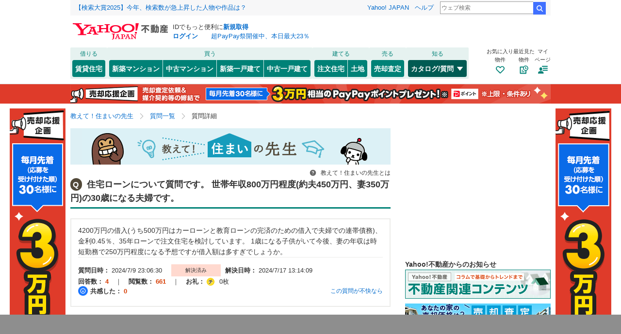

--- FILE ---
content_type: text/html;charset=UTF-8
request_url: https://question.realestate.yahoo.co.jp/knowledge/chiebukuro/detail/10300871610/
body_size: 19601
content:
<!DOCTYPE html>
<html lang="ja">
    <head>
        

  <script>
      var TLDataContext = {
          ual: {
              pageview: {
                  opttype: "pc",
                  content_id: "",
                  id_type: "",
                  nopv: "false",
                  mtestid: "",
                  ss_join_id: "",
                  ss_join_id_type: "",
                  hierarchy_id: "",
              },
          },
      };
  </script>

  <script async src="https://s.yimg.jp/images/ds/managed/1/managed-ual.min.js?tk=5941cdc8-3f0c-46c3-b0a6-1be7ef4dbe96&service=realestate"></script>


        
<meta charset="utf-8">
<title>住宅ローンについて質問です。世帯年収800万円程度(約夫450万円、妻350万円... - 教えて！住まいの先生 - Yahoo!不動産</title>
<meta name="keywords" content="不動産,質問,疑問,相談,専門家,リフォーム,増改築,マンション購入,一戸建て購入">
<meta name="description" content="住宅ローンについて質問です。世帯年収800万円程度(約夫450万円、妻350万円)の30歳になる夫婦です。 - 教えて！住まいの先生 - Yahoo!不動産">

<link rel="stylesheet" href="https://s.yimg.jp/images/realestate/pc/v472/propeller.css" type="text/css" media="all">
<link rel="stylesheet" href="https://s.yimg.jp/images/realestate/pc/v472/propeller-knowledge.css" type="text/css" media="all">
<script type="text/javascript" defer src="https://s.yimg.jp/images/realestate/pc/js/propeller.js"></script>

<link rel="canonical" href="https://question.realestate.yahoo.co.jp/knowledge/chiebukuro/detail/10300871610/">

<meta property="og:title" content=住宅ローンについて質問です。世帯年収800万円程度(約夫450万円、妻350万円... - 教えて！住まいの先生 - Yahoo!不動産>
<meta property="og:type" content="article">
<meta property="og:url" content=https://question.realestate.yahoo.co.jp/knowledge/chiebukuro/detail/10300871610/>
<meta property="og:image" content="https://s.yimg.jp/images/realestate/tmpl/images/common/ogp_estate.png">
<meta property="og:description" content=住宅ローンについて質問です。世帯年収800万円程度(約夫450万円、妻350万円)の30歳になる夫婦です。 - 教えて！住まいの先生 - Yahoo!不動産>
<meta property="og:site_name" content="Yahoo!不動産">

<meta property="fb:app_id" content="382408548461041">
<meta name="google-site-verification" content="afPQXmog9orxIfJ_ByR91BqTxcPCAY4SQmw-BNqNoCA" />
<script type="text/javascript" src="https://s.yimg.jp/l/jquery/3.5.1/jquery.min.js"></script>

        
        
        
  <link rel="stylesheet" href="https://s.yimg.jp/images/realestate/pc/common_lib/v3/propeller-compGlobalNav.css" type="text/css" media="all">

    </head>
    
    <body itemscope itemtype="https://schema.org/QAPage">
        
        <div id="wrapper">
            
<header>
    <div class="Masthead">
        <iframe
    id="TEMPLA_MH"
    style="width: 100%;height: 88px;border-width: 0;vertical-align: bottom;margin: 0 auto 10px;"
    src="https://s.yimg.jp/images/templa/mhdemg/v2/static_mhd.html">
</iframe>
<script>
    YAHOO = window.YAHOO || {};
    YAHOO.JP = YAHOO.JP || {};
    YAHOO.JP.templa = YAHOO.JP.templa || {};
    YAHOO.JP.templa.param = {
        device_id: 'pc',
        domain: 'realestate',
        mh_logo_width: 196,
        mh_logo_height: 34,
        mh_logo_alt: 'Yahoo!不動産',
        mh_logo_link: 'https://realestate.yahoo.co.jp/',
        mh_login_done: 'https://question.realestate.yahoo.co.jp/knowledge/chiebukuro/detail/10300871610/',
        mh_login_src: 'yre'
    }
</script>
<script defer src="https://s.yimg.jp/images/templa/mhdemg/v2/templa.min.js"></script>

    </div>
    
  <nav class="compGlobalNav">
    <div class="compGlobalNav__menu target_modules" id="__GlobalNavMenu" data-cl-params="_cl_module:menu">
      <div class="compGlobalNav__main">
        <div class="compGlobalNav__main__cnt">
          <p class="compGlobalNav__main__cat">借りる</p>
          <ul class="compGlobalNav__main__list">
            <li class="compGlobalNav__main__item">
              <a href="https://realestate.yahoo.co.jp/rent/" data-cl-params="_cl_link:rent;_cl_position:2;" class="compGlobalNav__main__btn">賃貸住宅</a>
            </li>
          </ul>
        </div>
        <div class="compGlobalNav__main__cnt">
          <p class="compGlobalNav__main__cat">買う</p>
          <ul class="compGlobalNav__main__list">
            <li class="compGlobalNav__main__item">
              <a href="https://realestate.yahoo.co.jp/new/mansion/" data-cl-params="_cl_link:newman;_cl_position:8;" class="compGlobalNav__main__btnLeft">
                新築マンション
              </a>
            </li>
            <li class="compGlobalNav__main__item">
              <a href="https://realestate.yahoo.co.jp/used/mansion/" data-cl-params="_cl_link:usedman;_cl_position:9" class="compGlobalNav__main__btnCenter">
                中古マンション
              </a>
            </li>
            <li class="compGlobalNav__main__item">
              <a href=" https://realestate.yahoo.co.jp/new/house/" data-cl-params="_cl_link:newhou;_cl_position:10;" class="compGlobalNav__main__btnCenter">
                新築一戸建て
              </a>
            </li>
            <li class="compGlobalNav__main__item">
              <a href="https://realestate.yahoo.co.jp/used/house/" data-cl-params="_cl_link:usedhou;_cl_position:11;" class="compGlobalNav__main__btnRight">
                中古一戸建て
              </a>
            </li>
          </ul>
        </div>
        <div class="compGlobalNav__main__cnt">
          <p class="compGlobalNav__main__cat">建てる</p>
          <ul class="compGlobalNav__main__list">
            <li class="compGlobalNav__main__item">
              <a href="https://realestate.yahoo.co.jp/housing/" data-cl-params="_cl_link:housing;_cl_position:12;" class="compGlobalNav__main__btnLeft">
                注文住宅
              </a>
            </li>
            <li class="compGlobalNav__main__item">
              <a href="https://realestate.yahoo.co.jp/land/" data-cl-params="_cl_link:land;_cl_position:13;" class="compGlobalNav__main__btnRight">
                土地
              </a>
            </li>
          </ul>
        </div>
        <div class="compGlobalNav__main__cnt">
          <p class="compGlobalNav__main__cat">売る</p>
          <ul class="compGlobalNav__main__list">
            <li class="compGlobalNav__main__item">
              <a href="https://realestate.yahoo.co.jp/sell/" data-cl-params="_cl_link:sell;_cl_position:14;" class="compGlobalNav__main__btn">
                売却査定
              </a>
            </li>
          </ul>
        </div>
        <div class="compGlobalNav__main__cnt">
          <p class="compGlobalNav__main__cat">知る</p>
          <ul class="compGlobalNav__main__list">
            <li class="compGlobalNav__main__item--dropdown">
              <button
                type="button" class="compGlobalNav__main__btnDropdown--current">
                カタログ/質問
                <svg class="svg--openclose--white compGlobalNav__main__icon" role="none">
                  <use xlink:href="#svg--openclose--white"></use>
                </svg>
              </button>
              <div class="compGlobalNav__dropdown">
                <ul class="compGlobalNav__dropdown__list--catalog">
                  <li class="compGlobalNav__dropdown__item">
                    <a class="compGlobalNav__dropdown__link" href="https://realestate.yahoo.co.jp/catalog/"
                      data-cl-params="_cl_link:catalog;_cl_position:15;">
                      マンションカタログ<br>
                      <span class="compGlobalNav__dropdown__txt">様々な情報を集約した建物情報のデータベース</span>
                    </a>
                  </li>
                  <li class="compGlobalNav__dropdown__item">
                    <a class="compGlobalNav__dropdown__link"
                      href="https://question.realestate.yahoo.co.jp/knowledge/chiebukuro/"
                      data-cl-params="_cl_link:knowledge;_cl_position:0;">
                      住まいの先生<br>
                      <span class="compGlobalNav__dropdown__txt">住まいに関する様々な質問・相談に住まいの先生（専門家）が回答</span>
                    </a>
                  </li>
                </ul>
              </div>
            </li>
          </ul>
        </div>
      </div>
      <div class="compGlobalNav__sub">
        <ul class="compGlobalNav__sub__list">
          <li class="compGlobalNav__sub__item">
            <a class="compGlobalNav__sub__btn" href="https://realestate.yahoo.co.jp/personal/favorite/building"
              data-cl-params="_cl_link:favor;_cl_position:0;">
              <p class="compGlobalNav__sub__txt">お気に入り<br>物件</p>
              <svg class="svg--favorite--brand compGlobalNav__sub__icon" role="none">
                <use xlink:href="#svg--favorite--brand"></use>
              </svg>
            </a>
          </li>
          <li class="compGlobalNav__sub__item">
            <a class="compGlobalNav__sub__btn" href="https://realestate.yahoo.co.jp/personal/history/building"
              data-cl-params="_cl_link:saw;_cl_position:0">
              <p class="compGlobalNav__sub__txt">最近見た<br>物件</p>
              <svg class="svg--myhistory--brand compGlobalNav__sub__icon" role="none">
                <use xlink:href="#svg--myhistory--brand"></use>
              </svg>
            </a>
          </li>
          <li class="compGlobalNav__sub__item">
            <button id="__GlobalNavigationMy" class="compGlobalNav__sub__btn" type="button" data-cl-params="_cl_link:my;_cl_position:0;">
              <p class="compGlobalNav__sub__txt">マイ<br>ページ</p>
              <svg class="svg--myPage--brand compGlobalNav__sub__icon" role="none">
                <use xlink:href="#svg--myPage--brand"></use>
              </svg>
            </button>

            
            
            <div id="__GlobalNavigationMyExpand" class="compGlobalNav__sub__tooltip--show"  style="display: none">
              <div class="compGlobalNav__sub__tooltip__inner">
                <ul class="compGlobalNav__sub__tooltip__list">
                  <li class="compGlobalNav__sub__tooltip__item">
                    <a class="compGlobalNav__sub__tooltip__link"
                      href="https://realestate.yahoo.co.jp/personal/favorite/building">
                      <svg class="svg--favorite--simple compGlobalNav__sub__tooltip__linkIcon" role="none">
                        <use xlink:href="#svg--favorite--simple"></use>
                      </svg>
                      お気に入り物件
                    </a>
                  </li>
                  <li class="compGlobalNav__sub__tooltip__item">
                    <a class="compGlobalNav__sub__tooltip__link"
                      href="https://realestate.yahoo.co.jp/personal/favorite/condition">
                      <svg class="svg--conditionSave--simple compGlobalNav__sub__tooltip__linkIcon" role="none">
                        <use xlink:href="#svg--conditionSave--simple"></use>
                      </svg>
                      保存した検索条件
                    </a>
                  </li>
                  <li class="compGlobalNav__sub__tooltip__item">
                    <a class="compGlobalNav__sub__tooltip__link"
                      href="https://realestate.yahoo.co.jp/personal/history/building">
                      <svg class="svg--myhistory--simple compGlobalNav__sub__tooltip__linkIcon" role="none">
                        <use xlink:href="#svg--myhistory--simple"></use>
                      </svg>
                      最近見た物件
                    </a>
                  </li>
                  <li class="compGlobalNav__sub__tooltip__item">
                    <a class="compGlobalNav__sub__tooltip__link"
                      href="https://realestate.yahoo.co.jp/personal/history/inquiry">
                      <svg class="svg--history--simple compGlobalNav__sub__tooltip__linkIcon" role="none">
                        <use xlink:href="#svg--history--simple"></use>
                      </svg>
                      問い合わせ履歴
                    </a>
                  </li>
                  <li class="compGlobalNav__sub__tooltip__item">
                    <a class="compGlobalNav__sub__tooltip__link"
                      href="https://realestate.yahoo.co.jp/personal/review/">
                      <svg class="svg--reviews--simple compGlobalNav__sub__tooltip__linkIcon" role="none">
                        <use xlink:href="#svg--reviews--simple"></use>
                      </svg>
                      クチコミ管理
                    </a>
                  </li>
                  <li class="compGlobalNav__sub__tooltip__item">
                    <a class="compGlobalNav__sub__tooltip__link" href="https://realestate.yahoo.co.jp/personal/guide">
                      <svg class="svg--lightbulb--simple compGlobalNav__sub__tooltip__linkIcon" role="none">
                        <use xlink:href="#svg--lightbulb--simple"></use>
                      </svg>
                      便利な使い方
                    </a>
                  </li>
                </ul>
                <a class="compGlobalNav__sub__tooltip__help" href="https://support.yahoo-net.jp/PccRealestate/s/">
                  Yahoo!不動産ヘルプ
                </a>
                <div class="compGlobalNav__sub__tooltip__close">
                  <button id="__GlobalNavigationMyClose" class="compGlobalNav__sub__tooltip__closeItem" type="button">
                    <svg class="svg--close--white compGlobalNav__sub__tooltip__closeIcon" role="img" aria-label="閉じる">
                      <use xlink:href="#svg--close--white"></use>
                    </svg>
                  </button>
                </div>
              </div>
            </div>
          </li>
        </ul>
      </div>
    </div>
  </nav>
  <script type="text/javascript">
    (function () {
      document.addEventListener('DOMContentLoaded', function() {
        var my = document.getElementById("__GlobalNavigationMy");
        var myExpand = document.getElementById("__GlobalNavigationMyExpand");
        var myClose = document.getElementById("__GlobalNavigationMyClose");
        var toggle = function(e) { if (e.style.display === "") { e.style.display = "none"; } else { e.style.display = ""; } };
        if (my && myExpand && myClose) {
          my.addEventListener("click", function() { toggle(myExpand); });
          myClose.addEventListener("click", function() { toggle(myExpand); });
        }
      });
    })();
  </script>

</header>

            

<!-- top-matilda -->
<div class="compTopImpact">
    <div id="rest_sumai_impact_top_pc-content1"></div>
    <div id="rest_sumai_impact_top_pc-content2"></div>
    <div id="rest_sumai_impact_top_pc-content3"></div>
</div><!-- /matilda -->


            
<noscript>
    <div class="compAnnounce">
        <p class="compAnnounce__importantText--noIcon">
            <span class="compAnnounce__title">JavaScriptを有効にしてください</span>
            JavaScriptが無効のためすべての機能がご利用いただけません。有効にするには「<a class="compAnnounce__link"
                                                                                       href="https://support.yahoo-net.jp/noscript">JavaScriptの設定方法</a>」をご覧ください。
        </p>
    </div>
    <!-- /.compAnnounce -->
</noscript>

            
<nav>
    <ul class="brandBreadcrumb">
        
            <li class="brandBreadcrumb__list">
                
                    <a class="brandBreadcrumb__list__link" href="https://question.realestate.yahoo.co.jp/knowledge/chiebukuro/"><span>教えて！住まいの先生</span></a>
                    <svg class="svg--arrow"><use xlink:href="#svg--arrow"></use></svg>
                
                
            </li>
        
            <li class="brandBreadcrumb__list">
                
                    <a class="brandBreadcrumb__list__link" href="https://question.realestate.yahoo.co.jp/knowledge/chiebukuro/list/"><span>質問一覧</span></a>
                    <svg class="svg--arrow"><use xlink:href="#svg--arrow"></use></svg>
                
                
            </li>
        
            <li class="brandBreadcrumb__list">
                
                
                    <span class="brandBreadcrumb__list__active">質問詳細</span>
                
            </li>
        
    </ul>
    <!-- /.brandBreadcrumb -->
</nav>
            
    <script type="application/ld+json">
        {"itemListElement":[{"position":1,"name":"教えて！住まいの先生","item":"https://question.realestate.yahoo.co.jp/knowledge/chiebukuro/","@type":"ListItem"},{"position":2,"name":"質問一覧","item":"https://question.realestate.yahoo.co.jp/knowledge/chiebukuro/list/","@type":"ListItem"},{"position":3,"name":"質問詳細","item":"","@type":"ListItem"}],"@context":"https://schema.org","@type":"BreadcrumbList"}
    </script>

            
    <main>
        <div class="brandLayoutSeparateNarrow">
            <article class="brandLayoutArticle">

                <header>
                    <h1 class="sumai_topbanner marBtm5">教えて！住まいの先生</h1>
                </header>

                <div class="HeadTextLink">
    <a id="aboutBtn" class="HeadTextLink__link" href="javascript:void(0)">
        <svg class="svg--questionCircle--neutral70 HeadTextLink__icon">
            <use xlink:href="#svg--questionCircle--neutral70"></use>
        </svg>
        教えて！住まいの先生とは
    </a>

    <div id="aboutPopUp" class="toolBtn2 target_modules" style="display: none">
        <div class="popUpPos">
            <div class="infoCnt2 icon iconArrowUp">
                <h2 class="ttl">教えて！住まいの先生とは</h2>
                <a class="HeadTextLink__toolBtn2__close" href="javascript:void(0)">
                    <svg class="svg--close--gray HeadTextLink__toolBtn2__close__icon">
                        <title>閉じる</title>
                        <use xlink:href="#svg--close--gray"></use>
                    </svg>
                </a>
                <div class="infoTxt">
                    専門家（住まいの先生）が無料で住まいに関する質問・相談に答えてくれるサービスです。
                    <a href="https://chiebukuro.yahoo.co.jp/" data-cl-params="_cl_link:chie">Yahoo!知恵袋</a>
                    のシステムとデータを利用しています。専門家以外の投稿者は非表示にしています。
                    <br>
                    質問や回答、投票、違反報告は
                    <a href="https://chiebukuro.yahoo.co.jp/" data-cl-params="_cl_link:chie">Yahoo!知恵袋</a>
                    で行えますが、ご利用の際には
                    <a href="https://chiebukuro.yahoo.co.jp/registration" data-cl-params="_cl_link:chie_reg">利用登録</a>
                    が必要です。
                    <p class="fontSize12 alignR">
                        <a href="https://support.yahoo-net.jp/PccChiebukuro/s/">Yahoo!知恵袋ヘルプ</a>
                    </p>
                </div>
                <!-- /.infoTxt -->
            </div>
            <!-- /.infoCnt2 -->
        </div>
        <!-- /.popUpPos -->
    </div>
    <!-- /.toolBtn2 -->
</div>
<!-- /.HeadTextLink -->

                <div itemscope="" itemType="http://schema.org/Question" itemProp="mainEntity">
                    <section class="brandLayoutContent">
                        <div id="que_dtl" class="DetailQuestion target_modules">
    <div class="HeadingMedium">
        <h2 class="HeadingMedium__title">
            <span class="HeadingMedium__title__question">Q</span>
            <span itemprop="name">住宅ローンについて質問です。
世帯年収800万円程度(約夫450万円、妻350万円)の30歳になる夫婦です。</span>
        </h2>
    </div>
    <!-- /.HeadingMedium -->

    <div class="boxBorder marBtm20">
        <div class="fontSize14" itemprop="text">
            4200万円の借入(うち500万円はカーローンと教育ローンの完済のための借入で夫婦での連帯債務)、金利0.45％、35年ローンで注文住宅を検討しています。 1歳になる子供がいて今後、妻の年収は時短勤務で250万円程度になる予想ですが借入額は多すぎでしょうか。
        </div>

        

        

        <div class="brdTop fontSize13 padBtm10 padTop15">
            <span class="fontBold"datetime="2024-07-09T23:06:30.000+09:00">
                質問日時：
            </span>
            <span itemprop="dateCreated">2024/7/9 23:06:30</span>
            <span class="iconPict_solve marRight5 marLeft15 lineHeight1_5">
              解決済み
            </span>
            
                <span class="fontBold">解決日時：</span>
                2024/7/17 13:14:09
            
            
            <br>
            <span class="fontBold">回答数：</span>
            <span class="txtEmphasis" itemprop="answerCount">4</span>
            <span class="marRight10 marLeft10">｜</span>
            <span class="fontBold">閲覧数：</span>
            <span class="txtEmphasis">661</span>
            <span class="marRight10 marLeft10">｜</span>
            <span class="fontBold">お礼：</span>
            <span class="ticketCoin2">0枚</span>
            <br>
            <span class="fontBold chiebukuro_empathy"><span>共感した：</span></span>
            <span class="txtEmphasis" itemprop="upvoteCount">0</span>
            <a href="https://chiebukuro.yahoo.co.jp/report/10300871610?done=https%3A%2F%2Fquestion.realestate.yahoo.co.jp%2Fknowledge%2Fchiebukuro%2Fdetail%2F10300871610%2F&amp;cflg=41"
               class="txtColor999 floatR fontSize12"
               data-cl-params="_cl_link:violation">
                この質問が不快なら
            </a>
        </div>
    </div>
    <!-- .boxBorder-->
</div>
<!-- /.DetailQuestion -->

                        
                            
    <div id="best_answer" class="DetailAnswer target_modules">
        <div class="boxCnt2 marBtm20 padTop0" itemprop="suggestedAnswer" itemscope itemtype="https://schema.org/Answer">
            <h3 class="DetailAnswer__bestAnswerTitle">ベストアンサーに選ばれた回答</h3>

            <span itemprop="url" style="display:none;">https://question.realestate.yahoo.co.jp/knowledge/chiebukuro/detail/10300871610/</span>

            
            

            
            
                <div class="fontSize13 marBtm15">
                    <span class="answer marRight5 marBtm10">A</span>
                    <span class="floatR marTop5">
                        <span class="fontBold">回答日時：</span>
                        <span itemprop="dateCreated" datetime="2024-07-17T13:14:09.000+09:00">
                          2024/7/17 13:14:09
                        </span>
                    </span>
                    <br>
                </div>
            

            <div class="fontSize14">
               500万は既に借入していて、<br />新たに3800万の住宅ローンを組むということですか？<br /><br />そもそも住宅ローンの借入が可能かどうかもわかりません。<br />返済負担率に基づいて借入可能額が決まるので、500万の返済額が大きいと、住宅ローンの返済枠が狭くなるので借入可能額が低くなります。<br />https://www.polus.co.jp/loan_plan/news/detail.php?ni=220<br /><br />希望金額が借りれるとして<br />無謀かどうかということですが<br />住宅ローンの毎月の返済額と＋2-3万程は修繕費と固定資産税として固定費になります。（固定資産税が高い地域ならもっと）<br />水道代も下水利用となると倍になりますし<br />電気代も高くなるかもしれません<br /><br />手取り収入で電卓叩いてみてください。<br />住宅価格も上がっていきますし無駄に先延ばししても...と思うので早くローンを組むのは賛成派です。<br />奥さんには早めにフル復帰してもらって。
                
                
    <ul class="DetailAnswer__ratingList">
        <li class="DetailAnswer__ratingList__item">
          <span class="DetailAnswer__ttl">
              <svg class="DetailAnswer__svg" width="20" height="20" viewBox="0 0 20 21" fill="none"
                   xmlns="http://www.w3.org/2000/svg" role="none">
                  <path fill-rule="evenodd"
                        clip-rule="evenodd"
                        d="M8.6667 9.50039C9.0347 9.50039 9.33336 9.20172 9.33336 8.83372C9.33336 8.46572 9.0347 8.16706 8.6667 8.16706C8.2987 8.16706 8.00003 8.46572 8.00003 8.83372C8.00003 9.20172 8.2987 9.50039 8.6667 9.50039ZM11.3336 9.50045C11.7016 9.50045 12.0002 9.20178 12.0002 8.83378C12.0002 8.46578 11.7016 8.16712 11.3336 8.16712C10.9656 8.16712 10.6669 8.46578 10.6669 8.83378C10.6669 9.20178 10.9656 9.50045 11.3336 9.50045ZM11.2906 11.7389C11.2906 12.5936 10.7126 13.2873 10.0003 13.2873C9.28806 13.2873 8.70999 12.5936 8.70999 11.7389C8.70999 10.8842 9.28806 10.1905 10.0003 10.1905C10.7126 10.1905 11.2906 10.8842 11.2906 11.7389ZM10 15.5002C7.24303 15.5002 5.00003 13.2572 5.00003 10.5002C5.00003 7.74322 7.24303 5.50022 10 5.50022C12.757 5.50022 15 7.74322 15 10.5002C15 13.2572 12.757 15.5002 10 15.5002M10.0003 4.16699C6.50299 4.16699 3.66699 7.00299 3.66699 10.5003C3.66699 13.997 6.50299 16.8337 10.0003 16.8337C13.497 16.8337 16.3337 13.997 16.3337 10.5003C16.3337 7.00299 13.497 4.16699 10.0003 4.16699Z"
                        fill="white"/>
              </svg>なるほど：</span>1
        </li>
        <li class="DetailAnswer__ratingList__item">
          <span class="DetailAnswer__ttl">
              <svg class="DetailAnswer__svg" width="20" height="20" viewBox="0 0 20 21" fill="none"
                   xmlns="http://www.w3.org/2000/svg" role="none">
                  <path fill-rule="evenodd"
                        clip-rule="evenodd"
                        d="M9.33251 8.83366C9.33251 9.20166 9.03385 9.50033 8.66585 9.50033C8.29785 9.50033 7.99918 9.20166 7.99918 8.83366C7.99918 8.46566 8.29785 8.16699 8.66585 8.16699C9.03385 8.16699 9.33251 8.46566 9.33251 8.83366ZM11.9995 8.83366C11.9995 9.20166 11.7008 9.50033 11.3328 9.50033C10.9648 9.50033 10.6662 9.20166 10.6662 8.83366C10.6662 8.46566 10.9648 8.16699 11.3328 8.16699C11.7008 8.16699 11.9995 8.46566 11.9995 8.83366ZM9.99918 15.5002C7.24218 15.5002 4.99918 13.2572 4.99918 10.5002C4.99918 7.74316 7.24218 5.50016 9.99918 5.50016C12.7562 5.50016 14.9992 7.74316 14.9992 10.5002C14.9992 13.2572 12.7562 15.5002 9.99918 15.5002M9.99935 4.16699C6.50202 4.16699 3.66602 7.00299 3.66602 10.5003C3.66602 13.997 6.50202 16.8337 9.99935 16.8337C13.496 16.8337 16.3327 13.997 16.3327 10.5003C16.3327 7.00299 13.496 4.16699 9.99935 4.16699ZM8.14437 10.5807C8.35651 10.5542 8.54997 10.7047 8.57649 10.9168C8.67632 11.7155 9.3123 12.1261 9.99883 12.1261C10.6854 12.1261 11.3213 11.7155 11.4212 10.9168C11.4477 10.7047 11.6412 10.5542 11.8533 10.5807C12.0654 10.6073 12.2159 10.8007 12.1894 11.0129C12.0312 12.2787 10.9897 12.9003 9.99883 12.9003C9.00795 12.9003 7.96651 12.2787 7.80828 11.0129C7.78176 10.8007 7.93223 10.6073 8.14437 10.5807Z"
                        fill="white"/>
              </svg>そうだね：</span>0
        </li>
        <li class="DetailAnswer__ratingList__item">
          <span class="DetailAnswer__ttl">
              <svg class="DetailAnswer__svg" width="20" height="20" viewBox="0 0 20 21" fill="none" xmlns="http://www.w3.org/2000/svg" role="none">
                  <path fill-rule="evenodd"
                        clip-rule="evenodd"
                        d="M7.75851 11.2744C7.75718 11.3034 7.75384 11.3317 7.75384 11.361C7.75384 12.5994 8.76184 13.6077 10.0008 13.6077C11.2395 13.6077 12.2475 12.5994 12.2475 11.361C12.2475 11.3317 12.2442 11.3034 12.2428 11.2744H7.75851ZM10.0011 15.5002C7.24413 15.5002 5.00113 13.2572 5.00113 10.5002C5.00113 7.74316 7.24413 5.50016 10.0011 5.50016C12.7581 5.50016 15.0011 7.74316 15.0011 10.5002C15.0011 13.2572 12.7581 15.5002 10.0011 15.5002M10.0013 4.16699C6.50397 4.16699 3.66797 7.00299 3.66797 10.5003C3.66797 13.997 6.50397 16.8337 10.0013 16.8337C13.498 16.8337 16.3346 13.997 16.3346 10.5003C16.3346 7.00299 13.498 4.16699 10.0013 4.16699ZM6.81673 9.8184C7.01031 9.8668 7.20647 9.7491 7.25486 9.55553C7.33581 9.23173 7.61594 9.055 7.93662 9.055C8.25729 9.055 8.53741 9.23173 8.61836 9.55552C8.66675 9.7491 8.8629 9.8668 9.05648 9.8184C9.25006 9.77001 9.36776 9.57386 9.31937 9.38028C9.14226 8.67181 8.51916 8.33242 7.93662 8.33242C7.35407 8.33242 6.73097 8.67181 6.55386 9.38027C6.50546 9.57385 6.62316 9.77001 6.81673 9.8184ZM10.6877 9.8184C10.8813 9.8668 11.0774 9.7491 11.1258 9.55553C11.2068 9.23173 11.4869 9.055 11.8076 9.055C12.1283 9.055 12.4084 9.23173 12.4893 9.55552C12.5377 9.7491 12.7339 9.8668 12.9274 9.8184C13.121 9.77001 13.2387 9.57386 13.1903 9.38028C13.0132 8.67181 12.3901 8.33242 11.8076 8.33242C11.225 8.33242 10.6019 8.67181 10.4248 9.38027C10.3764 9.57385 10.4941 9.77001 10.6877 9.8184Z"
                        fill="white"/>
              </svg>ありがとう：</span>1
        </li>
    </ul>


                <p class="alignR marTop10">
                    <a href="https://chiebukuro.yahoo.co.jp/report/10300871610?done=https%3A%2F%2Fquestion.realestate.yahoo.co.jp%2Fknowledge%2Fchiebukuro%2Fdetail%2F10300871610%2F&amp;cflg=41&amp;aid=696787232"
                        class="txtColor999 fontSize12" data-cl-params="_cl_link:violation">
                        この回答が不快なら
                    </a>
                </p>
                
            </div>
        </div>
    </div>
    <div class="brandBanner--spacingM">
    <span class="brandBanner__item target_modules" id="dummy_chie_link">
        
        
            <a class="brandBanner__item__link" href="https://chiebukuro.yahoo.co.jp/question/post/form?cflg=41&amp;refurl=https%3A%2F%2Fquestion.realestate.yahoo.co.jp%2Fknowledge%2Fchiebukuro%2Fdetail%2F10300871610%2F"
                data-cl-params="_cl_link:main_question2">
                <img class="brandBanner__item__image" src="https://s.yimg.jp/images/ks/bn/fudousan/bn_pc_chiebukuro_expert.png" width="660" height="82">
            </a>
        
    </span>
</div>



                        
                        
                    </section>
                    <!-- /.brandLayoutContent -->

                    
                        <div id="im" class="marBtm10 brandBanner--spacingL"></div>

                    

                    
                        <div id="im" class="marBtm10 brandBanner--spacingL"></div>

                        <section id="answer_start" class="brandLayoutContent">
    <div class="HeadingMedium">
        <h2 class="HeadingMedium__title">回答</h2>
    </div>
    <!-- /.HeadingMedium -->

    
  <div class="compPagination target_modules" id="paging">
    <ol class="compPagination__list">
      <li>
        
          <a class="compPagination__btn--disabled" aria-disabled="true">
            <svg class="svg--arrow--neutral70 compPagination__prevIcon" role="none">
              <use xlink:href="#svg--arrow--neutral70"></use>
            </svg>前へ
          </a>
        
        
      </li>

      
      
      
        <li>
          
  
    <a class="compPagination__btn--disabled" aria-disabled="true">1</a>
  
  

        </li>
      
      
      

      <li>
        
          <a class="compPagination__btn--disabled" aria-disabled="true">次へ
            <svg class="svg--arrow compPagination__nextIcon" role="none">
              <use xlink:href="#svg--arrow"></use>
            </svg>
          </a>
        
        
      </li>
    </ol>
    <div class="compPagination__info">1～3件 / <span class="compPagination__infoHighlight">3件</span></div>
  </div>
  <!-- /.compPagination -->


    <div id="answer" class="target_modules">
        <div class="DetailAnswer" itemprop="suggestedAnswer" itemscope itemtype="https://schema.org/Answer">
            <span itemprop="url" style="display:none;">https://question.realestate.yahoo.co.jp/knowledge/chiebukuro/detail/10300871610/</span>
            <div class="boxCnt2 marBtm10">
                
                

                
                
                    <div class="fontSize13 marBtm15">
                        <span class="answer marRight5 marBtm10">A</span>
                        <span class="floatR marTop5">
                            <span class="fontBold">回答日時：</span>
                            <span
                              itemprop="dateCreated"
                              datetime="2024-07-10T07:29:47.000+09:00">
                              2024/7/10 07:29:47
                            </span>
                        </span>
                        <br>
                    </div>
                

                
                <div class="fontSize14">
                    おまとめローンで0.45ってめちゃくちゃ金利良いですね。びっくり。そこまで優遇金利で融資が通るのなら、良いのでは。<br />借入額は年収からいったら多いです。お子さんがまだ小さいからやっていけますが、大きくなってくると本当にお金がかかるのできついですが、年収も比例してあがるのなら大丈夫です。
                    
                    
    <ul class="DetailAnswer__ratingList">
        <li class="DetailAnswer__ratingList__item">
          <span class="DetailAnswer__ttl">
              <svg class="DetailAnswer__svg" width="20" height="20" viewBox="0 0 20 21" fill="none"
                   xmlns="http://www.w3.org/2000/svg" role="none">
                  <path fill-rule="evenodd"
                        clip-rule="evenodd"
                        d="M8.6667 9.50039C9.0347 9.50039 9.33336 9.20172 9.33336 8.83372C9.33336 8.46572 9.0347 8.16706 8.6667 8.16706C8.2987 8.16706 8.00003 8.46572 8.00003 8.83372C8.00003 9.20172 8.2987 9.50039 8.6667 9.50039ZM11.3336 9.50045C11.7016 9.50045 12.0002 9.20178 12.0002 8.83378C12.0002 8.46578 11.7016 8.16712 11.3336 8.16712C10.9656 8.16712 10.6669 8.46578 10.6669 8.83378C10.6669 9.20178 10.9656 9.50045 11.3336 9.50045ZM11.2906 11.7389C11.2906 12.5936 10.7126 13.2873 10.0003 13.2873C9.28806 13.2873 8.70999 12.5936 8.70999 11.7389C8.70999 10.8842 9.28806 10.1905 10.0003 10.1905C10.7126 10.1905 11.2906 10.8842 11.2906 11.7389ZM10 15.5002C7.24303 15.5002 5.00003 13.2572 5.00003 10.5002C5.00003 7.74322 7.24303 5.50022 10 5.50022C12.757 5.50022 15 7.74322 15 10.5002C15 13.2572 12.757 15.5002 10 15.5002M10.0003 4.16699C6.50299 4.16699 3.66699 7.00299 3.66699 10.5003C3.66699 13.997 6.50299 16.8337 10.0003 16.8337C13.497 16.8337 16.3337 13.997 16.3337 10.5003C16.3337 7.00299 13.497 4.16699 10.0003 4.16699Z"
                        fill="white"/>
              </svg>なるほど：</span>1
        </li>
        <li class="DetailAnswer__ratingList__item">
          <span class="DetailAnswer__ttl">
              <svg class="DetailAnswer__svg" width="20" height="20" viewBox="0 0 20 21" fill="none"
                   xmlns="http://www.w3.org/2000/svg" role="none">
                  <path fill-rule="evenodd"
                        clip-rule="evenodd"
                        d="M9.33251 8.83366C9.33251 9.20166 9.03385 9.50033 8.66585 9.50033C8.29785 9.50033 7.99918 9.20166 7.99918 8.83366C7.99918 8.46566 8.29785 8.16699 8.66585 8.16699C9.03385 8.16699 9.33251 8.46566 9.33251 8.83366ZM11.9995 8.83366C11.9995 9.20166 11.7008 9.50033 11.3328 9.50033C10.9648 9.50033 10.6662 9.20166 10.6662 8.83366C10.6662 8.46566 10.9648 8.16699 11.3328 8.16699C11.7008 8.16699 11.9995 8.46566 11.9995 8.83366ZM9.99918 15.5002C7.24218 15.5002 4.99918 13.2572 4.99918 10.5002C4.99918 7.74316 7.24218 5.50016 9.99918 5.50016C12.7562 5.50016 14.9992 7.74316 14.9992 10.5002C14.9992 13.2572 12.7562 15.5002 9.99918 15.5002M9.99935 4.16699C6.50202 4.16699 3.66602 7.00299 3.66602 10.5003C3.66602 13.997 6.50202 16.8337 9.99935 16.8337C13.496 16.8337 16.3327 13.997 16.3327 10.5003C16.3327 7.00299 13.496 4.16699 9.99935 4.16699ZM8.14437 10.5807C8.35651 10.5542 8.54997 10.7047 8.57649 10.9168C8.67632 11.7155 9.3123 12.1261 9.99883 12.1261C10.6854 12.1261 11.3213 11.7155 11.4212 10.9168C11.4477 10.7047 11.6412 10.5542 11.8533 10.5807C12.0654 10.6073 12.2159 10.8007 12.1894 11.0129C12.0312 12.2787 10.9897 12.9003 9.99883 12.9003C9.00795 12.9003 7.96651 12.2787 7.80828 11.0129C7.78176 10.8007 7.93223 10.6073 8.14437 10.5807Z"
                        fill="white"/>
              </svg>そうだね：</span>0
        </li>
        <li class="DetailAnswer__ratingList__item">
          <span class="DetailAnswer__ttl">
              <svg class="DetailAnswer__svg" width="20" height="20" viewBox="0 0 20 21" fill="none" xmlns="http://www.w3.org/2000/svg" role="none">
                  <path fill-rule="evenodd"
                        clip-rule="evenodd"
                        d="M7.75851 11.2744C7.75718 11.3034 7.75384 11.3317 7.75384 11.361C7.75384 12.5994 8.76184 13.6077 10.0008 13.6077C11.2395 13.6077 12.2475 12.5994 12.2475 11.361C12.2475 11.3317 12.2442 11.3034 12.2428 11.2744H7.75851ZM10.0011 15.5002C7.24413 15.5002 5.00113 13.2572 5.00113 10.5002C5.00113 7.74316 7.24413 5.50016 10.0011 5.50016C12.7581 5.50016 15.0011 7.74316 15.0011 10.5002C15.0011 13.2572 12.7581 15.5002 10.0011 15.5002M10.0013 4.16699C6.50397 4.16699 3.66797 7.00299 3.66797 10.5003C3.66797 13.997 6.50397 16.8337 10.0013 16.8337C13.498 16.8337 16.3346 13.997 16.3346 10.5003C16.3346 7.00299 13.498 4.16699 10.0013 4.16699ZM6.81673 9.8184C7.01031 9.8668 7.20647 9.7491 7.25486 9.55553C7.33581 9.23173 7.61594 9.055 7.93662 9.055C8.25729 9.055 8.53741 9.23173 8.61836 9.55552C8.66675 9.7491 8.8629 9.8668 9.05648 9.8184C9.25006 9.77001 9.36776 9.57386 9.31937 9.38028C9.14226 8.67181 8.51916 8.33242 7.93662 8.33242C7.35407 8.33242 6.73097 8.67181 6.55386 9.38027C6.50546 9.57385 6.62316 9.77001 6.81673 9.8184ZM10.6877 9.8184C10.8813 9.8668 11.0774 9.7491 11.1258 9.55553C11.2068 9.23173 11.4869 9.055 11.8076 9.055C12.1283 9.055 12.4084 9.23173 12.4893 9.55552C12.5377 9.7491 12.7339 9.8668 12.9274 9.8184C13.121 9.77001 13.2387 9.57386 13.1903 9.38028C13.0132 8.67181 12.3901 8.33242 11.8076 8.33242C11.225 8.33242 10.6019 8.67181 10.4248 9.38027C10.3764 9.57385 10.4941 9.77001 10.6877 9.8184Z"
                        fill="white"/>
              </svg>ありがとう：</span>0
        </li>
    </ul>

                    <p class="alignR marTop10">
                        <a href="https://chiebukuro.yahoo.co.jp/report/10300871610?done=https%3A%2F%2Fquestion.realestate.yahoo.co.jp%2Fknowledge%2Fchiebukuro%2Fdetail%2F10300871610%2F&amp;cflg=41&amp;aid=696800247"
                           data-cl-params="_cl_link:violation"
                           class="txtColor999 fontSize12">この質問が不快なら</a>
                    </p>
                </div>
            </div>
        </div>
        <div class="DetailAnswer" itemprop="suggestedAnswer" itemscope itemtype="https://schema.org/Answer">
            <span itemprop="url" style="display:none;">https://question.realestate.yahoo.co.jp/knowledge/chiebukuro/detail/10300871610/</span>
            <div class="boxCnt2 marBtm10">
                
                

                
                
                    <div class="fontSize13 marBtm15">
                        <span class="answer marRight5 marBtm10">A</span>
                        <span class="floatR marTop5">
                            <span class="fontBold">回答日時：</span>
                            <span
                              itemprop="dateCreated"
                              datetime="2024-07-10T03:07:17.000+09:00">
                              2024/7/10 03:07:17
                            </span>
                        </span>
                        <br>
                    </div>
                

                
                <div class="fontSize14">
                    既存のローン返済をまとめて、４２００万円であればギリギリ許容範囲ではないでしょうか！世帯年収は最低７００万は維持したいところだと思います。<br />早めにフル勤務に戻して、余裕を持ちたいですね。<br />以下の記事も参考にして下さい。<br />https://house-land-teach.com/housing-loan/annual-income/1192/<br /><br />健闘を祈ります！
                    
                    
    <ul class="DetailAnswer__ratingList">
        <li class="DetailAnswer__ratingList__item">
          <span class="DetailAnswer__ttl">
              <svg class="DetailAnswer__svg" width="20" height="20" viewBox="0 0 20 21" fill="none"
                   xmlns="http://www.w3.org/2000/svg" role="none">
                  <path fill-rule="evenodd"
                        clip-rule="evenodd"
                        d="M8.6667 9.50039C9.0347 9.50039 9.33336 9.20172 9.33336 8.83372C9.33336 8.46572 9.0347 8.16706 8.6667 8.16706C8.2987 8.16706 8.00003 8.46572 8.00003 8.83372C8.00003 9.20172 8.2987 9.50039 8.6667 9.50039ZM11.3336 9.50045C11.7016 9.50045 12.0002 9.20178 12.0002 8.83378C12.0002 8.46578 11.7016 8.16712 11.3336 8.16712C10.9656 8.16712 10.6669 8.46578 10.6669 8.83378C10.6669 9.20178 10.9656 9.50045 11.3336 9.50045ZM11.2906 11.7389C11.2906 12.5936 10.7126 13.2873 10.0003 13.2873C9.28806 13.2873 8.70999 12.5936 8.70999 11.7389C8.70999 10.8842 9.28806 10.1905 10.0003 10.1905C10.7126 10.1905 11.2906 10.8842 11.2906 11.7389ZM10 15.5002C7.24303 15.5002 5.00003 13.2572 5.00003 10.5002C5.00003 7.74322 7.24303 5.50022 10 5.50022C12.757 5.50022 15 7.74322 15 10.5002C15 13.2572 12.757 15.5002 10 15.5002M10.0003 4.16699C6.50299 4.16699 3.66699 7.00299 3.66699 10.5003C3.66699 13.997 6.50299 16.8337 10.0003 16.8337C13.497 16.8337 16.3337 13.997 16.3337 10.5003C16.3337 7.00299 13.497 4.16699 10.0003 4.16699Z"
                        fill="white"/>
              </svg>なるほど：</span>1
        </li>
        <li class="DetailAnswer__ratingList__item">
          <span class="DetailAnswer__ttl">
              <svg class="DetailAnswer__svg" width="20" height="20" viewBox="0 0 20 21" fill="none"
                   xmlns="http://www.w3.org/2000/svg" role="none">
                  <path fill-rule="evenodd"
                        clip-rule="evenodd"
                        d="M9.33251 8.83366C9.33251 9.20166 9.03385 9.50033 8.66585 9.50033C8.29785 9.50033 7.99918 9.20166 7.99918 8.83366C7.99918 8.46566 8.29785 8.16699 8.66585 8.16699C9.03385 8.16699 9.33251 8.46566 9.33251 8.83366ZM11.9995 8.83366C11.9995 9.20166 11.7008 9.50033 11.3328 9.50033C10.9648 9.50033 10.6662 9.20166 10.6662 8.83366C10.6662 8.46566 10.9648 8.16699 11.3328 8.16699C11.7008 8.16699 11.9995 8.46566 11.9995 8.83366ZM9.99918 15.5002C7.24218 15.5002 4.99918 13.2572 4.99918 10.5002C4.99918 7.74316 7.24218 5.50016 9.99918 5.50016C12.7562 5.50016 14.9992 7.74316 14.9992 10.5002C14.9992 13.2572 12.7562 15.5002 9.99918 15.5002M9.99935 4.16699C6.50202 4.16699 3.66602 7.00299 3.66602 10.5003C3.66602 13.997 6.50202 16.8337 9.99935 16.8337C13.496 16.8337 16.3327 13.997 16.3327 10.5003C16.3327 7.00299 13.496 4.16699 9.99935 4.16699ZM8.14437 10.5807C8.35651 10.5542 8.54997 10.7047 8.57649 10.9168C8.67632 11.7155 9.3123 12.1261 9.99883 12.1261C10.6854 12.1261 11.3213 11.7155 11.4212 10.9168C11.4477 10.7047 11.6412 10.5542 11.8533 10.5807C12.0654 10.6073 12.2159 10.8007 12.1894 11.0129C12.0312 12.2787 10.9897 12.9003 9.99883 12.9003C9.00795 12.9003 7.96651 12.2787 7.80828 11.0129C7.78176 10.8007 7.93223 10.6073 8.14437 10.5807Z"
                        fill="white"/>
              </svg>そうだね：</span>0
        </li>
        <li class="DetailAnswer__ratingList__item">
          <span class="DetailAnswer__ttl">
              <svg class="DetailAnswer__svg" width="20" height="20" viewBox="0 0 20 21" fill="none" xmlns="http://www.w3.org/2000/svg" role="none">
                  <path fill-rule="evenodd"
                        clip-rule="evenodd"
                        d="M7.75851 11.2744C7.75718 11.3034 7.75384 11.3317 7.75384 11.361C7.75384 12.5994 8.76184 13.6077 10.0008 13.6077C11.2395 13.6077 12.2475 12.5994 12.2475 11.361C12.2475 11.3317 12.2442 11.3034 12.2428 11.2744H7.75851ZM10.0011 15.5002C7.24413 15.5002 5.00113 13.2572 5.00113 10.5002C5.00113 7.74316 7.24413 5.50016 10.0011 5.50016C12.7581 5.50016 15.0011 7.74316 15.0011 10.5002C15.0011 13.2572 12.7581 15.5002 10.0011 15.5002M10.0013 4.16699C6.50397 4.16699 3.66797 7.00299 3.66797 10.5003C3.66797 13.997 6.50397 16.8337 10.0013 16.8337C13.498 16.8337 16.3346 13.997 16.3346 10.5003C16.3346 7.00299 13.498 4.16699 10.0013 4.16699ZM6.81673 9.8184C7.01031 9.8668 7.20647 9.7491 7.25486 9.55553C7.33581 9.23173 7.61594 9.055 7.93662 9.055C8.25729 9.055 8.53741 9.23173 8.61836 9.55552C8.66675 9.7491 8.8629 9.8668 9.05648 9.8184C9.25006 9.77001 9.36776 9.57386 9.31937 9.38028C9.14226 8.67181 8.51916 8.33242 7.93662 8.33242C7.35407 8.33242 6.73097 8.67181 6.55386 9.38027C6.50546 9.57385 6.62316 9.77001 6.81673 9.8184ZM10.6877 9.8184C10.8813 9.8668 11.0774 9.7491 11.1258 9.55553C11.2068 9.23173 11.4869 9.055 11.8076 9.055C12.1283 9.055 12.4084 9.23173 12.4893 9.55552C12.5377 9.7491 12.7339 9.8668 12.9274 9.8184C13.121 9.77001 13.2387 9.57386 13.1903 9.38028C13.0132 8.67181 12.3901 8.33242 11.8076 8.33242C11.225 8.33242 10.6019 8.67181 10.4248 9.38027C10.3764 9.57385 10.4941 9.77001 10.6877 9.8184Z"
                        fill="white"/>
              </svg>ありがとう：</span>0
        </li>
    </ul>

                    <p class="alignR marTop10">
                        <a href="https://chiebukuro.yahoo.co.jp/report/10300871610?done=https%3A%2F%2Fquestion.realestate.yahoo.co.jp%2Fknowledge%2Fchiebukuro%2Fdetail%2F10300871610%2F&amp;cflg=41&amp;aid=696791223"
                           data-cl-params="_cl_link:violation"
                           class="txtColor999 fontSize12">この質問が不快なら</a>
                    </p>
                </div>
            </div>
        </div>
        <div class="DetailAnswer" itemprop="suggestedAnswer" itemscope itemtype="https://schema.org/Answer">
            <span itemprop="url" style="display:none;">https://question.realestate.yahoo.co.jp/knowledge/chiebukuro/detail/10300871610/</span>
            <div class="boxCnt2 marBtm10">
                
                

                
                
                    <div class="fontSize13 marBtm15">
                        <span class="answer marRight5 marBtm10">A</span>
                        <span class="floatR marTop5">
                            <span class="fontBold">回答日時：</span>
                            <span
                              itemprop="dateCreated"
                              datetime="2024-07-10T01:01:38.000+09:00">
                              2024/7/10 01:01:38
                            </span>
                        </span>
                        <br>
                    </div>
                

                
                <div class="fontSize14">
                    節約を心がければ問題ありませんが
                    
                    
    <ul class="DetailAnswer__ratingList">
        <li class="DetailAnswer__ratingList__item">
          <span class="DetailAnswer__ttl">
              <svg class="DetailAnswer__svg" width="20" height="20" viewBox="0 0 20 21" fill="none"
                   xmlns="http://www.w3.org/2000/svg" role="none">
                  <path fill-rule="evenodd"
                        clip-rule="evenodd"
                        d="M8.6667 9.50039C9.0347 9.50039 9.33336 9.20172 9.33336 8.83372C9.33336 8.46572 9.0347 8.16706 8.6667 8.16706C8.2987 8.16706 8.00003 8.46572 8.00003 8.83372C8.00003 9.20172 8.2987 9.50039 8.6667 9.50039ZM11.3336 9.50045C11.7016 9.50045 12.0002 9.20178 12.0002 8.83378C12.0002 8.46578 11.7016 8.16712 11.3336 8.16712C10.9656 8.16712 10.6669 8.46578 10.6669 8.83378C10.6669 9.20178 10.9656 9.50045 11.3336 9.50045ZM11.2906 11.7389C11.2906 12.5936 10.7126 13.2873 10.0003 13.2873C9.28806 13.2873 8.70999 12.5936 8.70999 11.7389C8.70999 10.8842 9.28806 10.1905 10.0003 10.1905C10.7126 10.1905 11.2906 10.8842 11.2906 11.7389ZM10 15.5002C7.24303 15.5002 5.00003 13.2572 5.00003 10.5002C5.00003 7.74322 7.24303 5.50022 10 5.50022C12.757 5.50022 15 7.74322 15 10.5002C15 13.2572 12.757 15.5002 10 15.5002M10.0003 4.16699C6.50299 4.16699 3.66699 7.00299 3.66699 10.5003C3.66699 13.997 6.50299 16.8337 10.0003 16.8337C13.497 16.8337 16.3337 13.997 16.3337 10.5003C16.3337 7.00299 13.497 4.16699 10.0003 4.16699Z"
                        fill="white"/>
              </svg>なるほど：</span>0
        </li>
        <li class="DetailAnswer__ratingList__item">
          <span class="DetailAnswer__ttl">
              <svg class="DetailAnswer__svg" width="20" height="20" viewBox="0 0 20 21" fill="none"
                   xmlns="http://www.w3.org/2000/svg" role="none">
                  <path fill-rule="evenodd"
                        clip-rule="evenodd"
                        d="M9.33251 8.83366C9.33251 9.20166 9.03385 9.50033 8.66585 9.50033C8.29785 9.50033 7.99918 9.20166 7.99918 8.83366C7.99918 8.46566 8.29785 8.16699 8.66585 8.16699C9.03385 8.16699 9.33251 8.46566 9.33251 8.83366ZM11.9995 8.83366C11.9995 9.20166 11.7008 9.50033 11.3328 9.50033C10.9648 9.50033 10.6662 9.20166 10.6662 8.83366C10.6662 8.46566 10.9648 8.16699 11.3328 8.16699C11.7008 8.16699 11.9995 8.46566 11.9995 8.83366ZM9.99918 15.5002C7.24218 15.5002 4.99918 13.2572 4.99918 10.5002C4.99918 7.74316 7.24218 5.50016 9.99918 5.50016C12.7562 5.50016 14.9992 7.74316 14.9992 10.5002C14.9992 13.2572 12.7562 15.5002 9.99918 15.5002M9.99935 4.16699C6.50202 4.16699 3.66602 7.00299 3.66602 10.5003C3.66602 13.997 6.50202 16.8337 9.99935 16.8337C13.496 16.8337 16.3327 13.997 16.3327 10.5003C16.3327 7.00299 13.496 4.16699 9.99935 4.16699ZM8.14437 10.5807C8.35651 10.5542 8.54997 10.7047 8.57649 10.9168C8.67632 11.7155 9.3123 12.1261 9.99883 12.1261C10.6854 12.1261 11.3213 11.7155 11.4212 10.9168C11.4477 10.7047 11.6412 10.5542 11.8533 10.5807C12.0654 10.6073 12.2159 10.8007 12.1894 11.0129C12.0312 12.2787 10.9897 12.9003 9.99883 12.9003C9.00795 12.9003 7.96651 12.2787 7.80828 11.0129C7.78176 10.8007 7.93223 10.6073 8.14437 10.5807Z"
                        fill="white"/>
              </svg>そうだね：</span>0
        </li>
        <li class="DetailAnswer__ratingList__item">
          <span class="DetailAnswer__ttl">
              <svg class="DetailAnswer__svg" width="20" height="20" viewBox="0 0 20 21" fill="none" xmlns="http://www.w3.org/2000/svg" role="none">
                  <path fill-rule="evenodd"
                        clip-rule="evenodd"
                        d="M7.75851 11.2744C7.75718 11.3034 7.75384 11.3317 7.75384 11.361C7.75384 12.5994 8.76184 13.6077 10.0008 13.6077C11.2395 13.6077 12.2475 12.5994 12.2475 11.361C12.2475 11.3317 12.2442 11.3034 12.2428 11.2744H7.75851ZM10.0011 15.5002C7.24413 15.5002 5.00113 13.2572 5.00113 10.5002C5.00113 7.74316 7.24413 5.50016 10.0011 5.50016C12.7581 5.50016 15.0011 7.74316 15.0011 10.5002C15.0011 13.2572 12.7581 15.5002 10.0011 15.5002M10.0013 4.16699C6.50397 4.16699 3.66797 7.00299 3.66797 10.5003C3.66797 13.997 6.50397 16.8337 10.0013 16.8337C13.498 16.8337 16.3346 13.997 16.3346 10.5003C16.3346 7.00299 13.498 4.16699 10.0013 4.16699ZM6.81673 9.8184C7.01031 9.8668 7.20647 9.7491 7.25486 9.55553C7.33581 9.23173 7.61594 9.055 7.93662 9.055C8.25729 9.055 8.53741 9.23173 8.61836 9.55552C8.66675 9.7491 8.8629 9.8668 9.05648 9.8184C9.25006 9.77001 9.36776 9.57386 9.31937 9.38028C9.14226 8.67181 8.51916 8.33242 7.93662 8.33242C7.35407 8.33242 6.73097 8.67181 6.55386 9.38027C6.50546 9.57385 6.62316 9.77001 6.81673 9.8184ZM10.6877 9.8184C10.8813 9.8668 11.0774 9.7491 11.1258 9.55553C11.2068 9.23173 11.4869 9.055 11.8076 9.055C12.1283 9.055 12.4084 9.23173 12.4893 9.55552C12.5377 9.7491 12.7339 9.8668 12.9274 9.8184C13.121 9.77001 13.2387 9.57386 13.1903 9.38028C13.0132 8.67181 12.3901 8.33242 11.8076 8.33242C11.225 8.33242 10.6019 8.67181 10.4248 9.38027C10.3764 9.57385 10.4941 9.77001 10.6877 9.8184Z"
                        fill="white"/>
              </svg>ありがとう：</span>1
        </li>
    </ul>

                    <p class="alignR marTop10">
                        <a href="https://chiebukuro.yahoo.co.jp/report/10300871610?done=https%3A%2F%2Fquestion.realestate.yahoo.co.jp%2Fknowledge%2Fchiebukuro%2Fdetail%2F10300871610%2F&amp;cflg=41&amp;aid=696786518"
                           data-cl-params="_cl_link:violation"
                           class="txtColor999 fontSize12">この質問が不快なら</a>
                    </p>
                </div>
            </div>
        </div>
        <!-- /.DetailAnswer -->
    </div>

    

    <div class="LinkChiebukuro">
        <span class="chiebukuro_qa3">
            <a href="https://detail.chiebukuro.yahoo.co.jp/qa/question_detail/q10300871610" class="linkOn">Yahoo!知恵袋でこの相談を見る</a>
        </span>
    </div>
    <!-- /.LinkChiebukuro -->

    
  <div class="compPagination target_modules" id="paging">
    <ol class="compPagination__list">
      <li>
        
          <a class="compPagination__btn--disabled" aria-disabled="true">
            <svg class="svg--arrow--neutral70 compPagination__prevIcon" role="none">
              <use xlink:href="#svg--arrow--neutral70"></use>
            </svg>前へ
          </a>
        
        
      </li>

      
      
      
        <li>
          
  
    <a class="compPagination__btn--disabled" aria-disabled="true">1</a>
  
  

        </li>
      
      
      

      <li>
        
          <a class="compPagination__btn--disabled" aria-disabled="true">次へ
            <svg class="svg--arrow compPagination__nextIcon" role="none">
              <use xlink:href="#svg--arrow"></use>
            </svg>
          </a>
        
        
      </li>
    </ol>
    <div class="compPagination__info">1～3件 / <span class="compPagination__infoHighlight">3件</span></div>
  </div>
  <!-- /.compPagination -->


</section>
<!-- /.brandLayoutContent -->

                    
                    

                    

                    <div id="middlebnr" class="brandBanner--spacingL target_modules">
    <p class="brandBanner__item">
        <a class="brandBanner__item__link" href="https://realestate.yahoo.co.jp/personal/review/" data-cl-params="_cl_link:catalog;">
            <img alt="" class="brandBanner__item__image" src="https://s.yimg.jp/images/realestate/special/feature/catalog/bnr/pc_615x100.png">
        </a>
    </p>
</div>

                </div>

                

                
    <div class="RecommendRealestate">
        <div class="character marTop10"></div>
        <div class="moreInfoBnr4">
            <p class="moreInfoTxt">
                <i class="icon iconSearp"></i>
                Yahoo!不動産で住まいを探そう！
            </p>
        </div>
        <!-- /.moreInfoBnr4 -->
    </div>
    <!-- /.RecommendRealestate -->

    <section class="brandLayoutContent">
        <div class="HeadingMedium">
            <h2 class="HeadingMedium__title">関連する物件をYahoo!不動産で探す</h2>
        </div>
        <!-- /.HeadingMedium -->

        <div id="bld_srh" class="TopSearchBuilding target_modules">
            <ul class="subListThumb615">
                <li>
                    <div class="searchTtleeeee5 fontBold alignC fontSize12">新築マンション</div>
                    <a href="https://realestate.yahoo.co.jp/new/mansion/theme/top/34/" data-cl-params="_cl_link:newman">
                        <span class="thumb"><img src="https://s.yimg.jp/images/realestate/tmpl2014/img/new_mansion/theme/img_theme_34_173_109.png" alt="" width="206" height="119"></span>
                        <div class="textArea">
                            <p class="head1">3LDK以上のマンション</p>
                            <p class="headSub1"></p>
                        </div>
                    </a>
                </li>
                <li>
                    <div class="searchTtleeeee5 fontBold alignC fontSize12">賃貸物件</div>
                    <a href="https://realestate.yahoo.co.jp/rent/theme/top/01/" data-cl-params="_cl_link:rent">
                        <span class="thumb"><img src="https://s.yimg.jp/images/realestate/tmpl2014/img/rent/theme_01_173x100.jpg" alt="" width="206" height="119"></span>
                        <div class="textArea">
                            <p class="head1">ペット可・相談可の賃貸物件を探す</p>
                            <p class="headSub1"></p>
                        </div>
                    </a>
                </li>
                <li>
                    <div class="searchTtleeeee5 fontBold alignC fontSize12">中古マンション</div>
                    <a href="https://realestate.yahoo.co.jp/used/mansion/theme/01/" data-cl-params="_cl_link:usedman">
                        <span class="thumb"><img src="https://s.yimg.jp/images/realestate/pc/img/used/theme_u_man_173x100_02.png" alt="" width="206" height="119"></span>
                        <div class="textArea">
                            <p class="head1">駅まで徒歩5分以内の中古マンション</p>
                            <p class="headSub1"></p>
                        </div>
                    </a>
                </li>
                <li>
                    <div class="searchTtleeeee5 fontBold alignC fontSize12">新築戸建て</div>
                    <a href="https://realestate.yahoo.co.jp/new/house/theme/09/" data-cl-params="_cl_link:newhou">
                        <span class="thumb"><img src="https://s.yimg.jp/images/realestate/pc/img/used/theme_u_house_173x100_03.png" alt="" width="206" height="119"></span>
                        <div class="textArea">
                            <p class="head1">南側に道路がある新築一戸建て</p>
                            <p class="headSub1"></p>
                        </div>
                    </a>
                </li>
                <li>
                    <div class="searchTtleeeee5 fontBold alignC fontSize12">中古戸建て</div>
                    <a href="https://realestate.yahoo.co.jp/used/house/theme/06/" data-cl-params="_cl_link:usedhou">
                        <span class="thumb"><img src="https://s.yimg.jp/images/realestate/pc/img/used/theme_u_house_173x100_04.png" alt="" width="206" height="119"></span>
                        <div class="textArea">
                            <p class="head1">リノベーション・リフォーム済み（予定含む）の中古一戸建て</p>
                            <p class="headSub1"></p>
                        </div>
                    </a>
                </li>
                <li>
                    <div class="searchTtleeeee5 fontBold alignC fontSize12">土地</div>
                    <a href="https://realestate.yahoo.co.jp/land/theme/06/" data-cl-params="_cl_link:land">
                        <span class="thumb"><img src="https://s.yimg.jp/images/realestate/pc/img/used/theme_land_173x100_01.png" alt="" width="206" height="119"></span>
                        <div class="textArea">
                            <p class="head1">南側に道路がある土地</p>
                            <p class="headSub1"></p>
                        </div>
                    </a>
                </li>
            </ul>
        </div>
        <!-- /.TopSearchBuilding -->
    </section>
    <!-- /.brandLayoutContent -->

    <div class="brandLayoutContent MainMenu target_modules" id="cont_menu">
        <section class="MainMenu__buy TopSection">
            <h2 class="TopSection__heading">買う</h2>
            <div class="TopSection__content MainMenuContent">
                <div>
                    <div class="MainMenuContent__box">
                        <h3 class="MainMenuContent__heading">
                            <svg class="svg--mansion--brand MainMenuContent__heading__icon">
                                <use xlink:href="#svg--mansion--brand"></use>
                            </svg>
                            マンション
                        </h3>
                        <ul class="MainMenuContent__menu">
                            <li class="MainMenuContent__menu__item">
                                <a href="https://realestate.yahoo.co.jp/new/mansion/" class="MainMenuContent__menu__link--newMansion" data-cl-params="_cl_link:newman">
                                    新築マンション
                                    <svg class="svg--arrow--move MainMenuContent__menu__arrow">
                                        <use xlink:href="#svg--arrow--move"></use>
                                    </svg>
                                </a>
                            </li>
                            <li class="MainMenuContent__menu__item">
                                <a href="https://realestate.yahoo.co.jp/used/mansion/" class="MainMenuContent__menu__link--usedMansion" data-cl-params="_cl_link:usedman">
                                    中古マンション
                                    <svg class="svg--arrow--move MainMenuContent__menu__arrow">
                                        <use xlink:href="#svg--arrow--move"></use>
                                    </svg>
                                </a>
                            </li>
                        </ul>
                    </div>
                    <div class="MainMenuContent__box">
                        <h3 class="MainMenuContent__heading">注文住宅・建て替え</h3>
                        <ul class="MainMenuContent__menu">
                            <li class="MainMenuContent__menu__item">
                                <a href="https://realestate.yahoo.co.jp/housing/" class="MainMenuContent__menu__link--housing" data-cl-params="_cl_link:housing">
                                    注文住宅
                                    <svg class="svg--arrow--move MainMenuContent__menu__arrow">
                                        <use xlink:href="#svg--arrow--move"></use>
                                    </svg>
                                </a>
                            </li>
                        </ul>
                    </div>
                </div>
                <div>
                    <div class="MainMenuContent__box">
                        <h3 class="MainMenuContent__heading">
                            <svg class="svg--house--brand MainMenuContent__heading__icon">
                                <use xlink:href="#svg--house--brand"></use>
                            </svg>
                            一戸建て・土地
                        </h3>
                        <ul class="MainMenuContent__menu">
                            <li class="MainMenuContent__menu__item">
                                <a href="https://realestate.yahoo.co.jp/new/house/" class="MainMenuContent__menu__link--newHouse" data-cl-params="_cl_link:newhou">
                                    新築一戸建て
                                    <svg class="svg--arrow--move MainMenuContent__menu__arrow">
                                        <use xlink:href="#svg--arrow--move"></use>
                                    </svg>
                                </a>
                            </li>
                            <li class="MainMenuContent__menu__item">
                                <a href="https://realestate.yahoo.co.jp/used/house/"  class="MainMenuContent__menu__link--usedHouse" data-cl-params="_cl_link:usedhou">
                                    中古一戸建て
                                    <svg class="svg--arrow--move MainMenuContent__menu__arrow">
                                        <use xlink:href="#svg--arrow--move"></use>
                                    </svg>
                                </a>
                            </li>
                            <li class="MainMenuContent__menu__item">
                                <a href="https://realestate.yahoo.co.jp/land/" class="MainMenuContent__menu__link--land" data-cl-params="_cl_link:land">
                                    土地
                                    <svg class="svg--arrow--move MainMenuContent__menu__arrow">
                                        <use xlink:href="#svg--arrow--move"></use>
                                    </svg>
                                </a>
                            </li>
                        </ul>
                    </div>
                </div>
            </div>
            <!-- /.MainMenuContent -->
        </section>
        <!-- /.TopSection -->

        <section class="MainMenu__rent TopSection">
            <h2 class="TopSection__heading">借りる</h2>
            <div class="TopSection__content MainMenuContent">
                <div class="MainMenuContent__box">
                    <h3 class="MainMenuContent__heading">
                        <svg class="svg--property--brand MainMenuContent__heading__icon">
                            <use xlink:href="#svg--property--brand"></use>
                        </svg>
                        マンション・アパート・一戸建て
                    </h3>
                    <ul class="MainMenuContent__menu">
                        <li class="MainMenuContent__menu__item">
                            <a href="https://realestate.yahoo.co.jp/rent/" class="MainMenuContent__menu__link--rent" data-cl-params="_cl_link:rent">
                                賃貸物件
                                <svg class="svg--arrow--move MainMenuContent__menu__arrow">
                                    <use xlink:href="#svg--arrow--move"></use>
                                </svg>
                            </a>
                        </li>
                    </ul>
                </div>
            </div>
            <!-- /.MainMenuContent -->
        </section>
        <!-- /.TopSection -->
    </div>
    <!-- /.brandLayoutContent.MainMenu -->

    <!-- 売る -->
    <section class="brandLayoutContent">
        <div class="TopSection">
            <h2 class="TopSection__heading">売る</h2>
            <div id="sell_menu" class="TopSection__content2 target_modules">
                <div class="TopSection__content2__box">
                    <h3 class="TopSection__content2__title">家を売りたい！と思ったら</h3>
                    <p class="TopSection__content2__text">不動産会社に無料で査定依頼ができます。</p>
                </div>
                <div class="TopSection__content2__box">
                    <a class="TopSection__content2__link--sell" href="https://realestate.yahoo.co.jp/sell/" data-cl-params="_cl_link:sell">
                        不動産売却一括査定（無料）
                        <svg class="svg--arrow--move TopSection__content2__link__arrow">
                            <use xlink:href="#svg--arrow--move"></use>
                        </svg>
                    </a>
                </div>
            </div>
        </div>
        <!-- /.TopSection -->
    </section>

    <!-- 知る -->
    <section class="brandLayoutContent">
        <div class="TopSection">
            <h2 class="TopSection__heading">知る</h2>
            <div id="catalog" class="TopSection__content SectionLearn target_modules">
                <h3 class="SectionLearn__title2">Yahoo!不動産マンションカタログ</h3>
                <p class="SectionLearn__text">
                    マンションのスペック情報だけではなく、住んでいるからこそわかる、クチコミ情報を提供しています。<br>
                    たくさんのマンションの中から、失敗のない「理想の住み替え先」がきっと見つかります。
                </p>
                <dl class="brandListLink SectionLearn__brandListLink">
                    <dt class="brandListLink__title SectionLearn__brandListLink__title">都道府県から探す：</dt>
                    <dd class="brandListLink__item"><a href="https://realestate.yahoo.co.jp/catalog/search/03/13/" data-cl-params="_cl_link:13;">東京</a></dd>
                    <dd class="brandListLink__item"><a href="https://realestate.yahoo.co.jp/catalog/search/03/14/" data-cl-params="_cl_link:14;">神奈川</a></dd>
                    <dd class="brandListLink__item"><a href="https://realestate.yahoo.co.jp/catalog/search/03/11/" data-cl-params="_cl_link:11;">埼玉</a></dd>
                    <dd class="brandListLink__item"><a href="https://realestate.yahoo.co.jp/catalog/search/03/12/" data-cl-params="_cl_link:12;">千葉</a></dd>
                    <dd class="brandListLink__item"><a href="https://realestate.yahoo.co.jp/catalog/search/06/27/" data-cl-params="_cl_link:27;">大阪</a></dd>
                    <dd class="brandListLink__item"><a href="https://realestate.yahoo.co.jp/catalog/search/06/26/" data-cl-params="_cl_link:26;">京都</a></dd>
                    <dd class="brandListLink__item"><a href="https://realestate.yahoo.co.jp/catalog/search/09/40/" data-cl-params="_cl_link:40;">福岡</a></dd>
                </dl>
                <div class="SectionLearn__contentsLink">
                    <a class="SectionLearn__contentsLink__link" href="https://realestate.yahoo.co.jp/catalog/theme/school-district/?sc_in=yreallink_top_know_pc" data-cl-params="_cl_link:school">
                        <p class="SectionLearn__contentsLink__image">
                            <img src="https://s.yimg.jp/images/realestate/special/feature/catalog/bnr/school-district_pc_top_info_64x64.png" alt="全国の学区から探す" width="64" height="64">
                        </p>
                        <h3 class="SectionLearn__contentsLink__title">全国の学区から探す（小学校・中学校）</h3>
                        <p class="SectionLearn__contentsLink__text">学区内のマンション・アパート情報をまとめてお届けします。</p>
                    </a>
                </div>
            </div>
            <!-- /.SectionLearn -->
        </div>
        <!-- /.TopSection -->
    </section>
    <!-- /.brandLayoutContent -->

                
<div id="sqb" class="marBtm10 brandBanner--spacingL"></div>

            </article>
            <!-- /.brandLayoutArticle -->

            <aside class="brandLayoutAside">
                
<div class="brandLayoutSubContent">
    <div id="yjLrec"></div>
</div>

                
    <section class="brandLayoutSubContent">
        <div id="side_bnr" class="SideLink target_modules">
            <h2 class="fontSize14 fontBold">Yahoo!不動産からのお知らせ</h2>
            
                
    <p class="imgBanner marBtm10">
        <a href="https://realestate.yahoo.co.jp/lineoa/#LimitedContents" data-cl-params="_cl_link:oa_ltd_bnr">
            <img src="https://s.yimg.jp/images/realestate/special/feature/lineoa_special/bnr/300x60_1x_pc_lineoa_special.png" alt="Yahoo!不動産限定　不動産関連コンテンツ"
                 width="300" height="60">
        </a>
    </p>

            
                
    

            
                
    <p class="imgBanner marBtm10">
        <a href="https://realestate.yahoo.co.jp/sell/?ult_out=sumai_sell" data-cl-params="_cl_link:sell">
            <img src="https://s.yimg.jp/images/realestate/tmpl2014/feature/sell/bnr/baikyakusatei_pc_30060.jpg" alt="あなたの家の売却価格は？売却査定"
                 width="300" height="60">
        </a>
    </p>

            
                
    <p class="imgBanner marBtm10">
        <a href="https://realestate.yahoo.co.jp/used/agreement/?ult_out=um_smrc" data-cl-params="_cl_link:usedagt">
            <img src="https://s.yimg.jp/images/realestate/special/feature/used_report/bnr/300x60.png" width="300" height="60">
        </a>
    </p>

            
                
    <p class="imgBanner marBtm10">
        <a href="https://realestate.yahoo.co.jp/housing/" data-cl-params="_cl_link:housing">
            <img src="https://s.yimg.jp/images/realestate/tmpl2014/img/housing/bnr/bnr_chumon_300_60.png" width="300" height="60">
        </a>
    </p>

            
        </div>
    </section>
    <!-- /.SideLink -->

                
<section class="brandLayoutSubContent">
    <div class="subBoxTtl2">
        <h2 class="ttl cf">
            <span class="mainTxt">週間ランキング</span>
        </h2>

        
        <ul id ="viewRankTab" class="compTab">
            <li class="compTab__item"><span class="compTab__linkLow--current">閲覧数</span></li>
            <li class="compTab__item"><button id="_viewRankBtn" class="compTab__linkLow" type="button">回答数</button></li>
        </ul>
        <!-- /.listTab -->

        
        <ul id ="ansRankTab" class="compTab" style="display:none;">
            <li class="compTab__item"><button id="_ansRankBtn" class="compTab__linkLow" type="button">閲覧数</button></li>
            <li class="compTab__item"><span class="compTab__linkLow--current">回答数</span></li>
        </ul>
        <!-- /.listTab -->

        <div class="srchRankBox">
            <div class="srchRanking2 marBtm15">
                <ul id="viewRank" class="target_modules">
                    
                        <li class="w266 padTB10LR0">
                            <span>1</span>
                            <div class="srchRankTxt">
                                <div class="srchRankBukkenName_2line">
                                    <a href="/knowledge/chiebukuro/detail/10323177995/" title="住宅ローンを変動金利で組んでいる方に質問です。 ここ1、2年..." data-cl-params="_cl_link:link">住宅ローンを変動金利で組んでいる方に質問です。 ここ1、2年...</a>
                                </div>
                            </div>
                        </li>
                    
                        <li class="w266 padTB10LR0">
                            <span>2</span>
                            <div class="srchRankTxt">
                                <div class="srchRankBukkenName_2line">
                                    <a href="/knowledge/chiebukuro/detail/10323051615/" title="家賃の値上げを拒否・交渉した方っていますか? もうすぐで家賃..." data-cl-params="_cl_link:link">家賃の値上げを拒否・交渉した方っていますか? もうすぐで家賃...</a>
                                </div>
                            </div>
                        </li>
                    
                        <li class="w266 padTB10LR0">
                            <span>3</span>
                            <div class="srchRankTxt">
                                <div class="srchRankBukkenName_2line">
                                    <a href="/knowledge/chiebukuro/detail/11323198016/" title="日銀利上げしましたね。0.75パーセントって、変動で借りてい..." data-cl-params="_cl_link:link">日銀利上げしましたね。0.75パーセントって、変動で借りてい...</a>
                                </div>
                            </div>
                        </li>
                    
                        <li class="w266 padTB10LR0">
                            <span>4</span>
                            <div class="srchRankTxt">
                                <div class="srchRankBukkenName_2line">
                                    <a href="/knowledge/chiebukuro/detail/11323148666/" title="家賃滞納について。 お恥ずかしながら家賃を今年の7月から1..." data-cl-params="_cl_link:link">家賃滞納について。 お恥ずかしながら家賃を今年の7月から1...</a>
                                </div>
                            </div>
                        </li>
                    
                        <li class="w266 padTB10LR0">
                            <span>5</span>
                            <div class="srchRankTxt">
                                <div class="srchRankBukkenName_2line">
                                    <a href="/knowledge/chiebukuro/detail/14323045109/" title="オープンハウスの戸建て買って後悔している人いますか…？ 私な..." data-cl-params="_cl_link:link">オープンハウスの戸建て買って後悔している人いますか…？ 私な...</a>
                                </div>
                            </div>
                        </li>
                    
                </ul>
                <ul id="ansRank" class="target_modules" style="display:none;">
                    
                        <li class="w266 padTB10LR0">
                            <span>1</span>
                            <div class="srchRankTxt">
                                <div class="srchRankBukkenName_2line">
                                    <a href="/knowledge/chiebukuro/detail/12323038427/" title="畑が欲しいとの意見をよく目にしますが、なぜそういう方が多いの..." data-cl-params="_cl_link:link">畑が欲しいとの意見をよく目にしますが、なぜそういう方が多いの...</a>
                                </div>
                            </div>
                        </li>
                    
                        <li class="w266 padTB10LR0">
                            <span>2</span>
                            <div class="srchRankTxt">
                                <div class="srchRankBukkenName_2line">
                                    <a href="/knowledge/chiebukuro/detail/11323148666/" title="家賃滞納について。 お恥ずかしながら家賃を今年の7月から1..." data-cl-params="_cl_link:link">家賃滞納について。 お恥ずかしながら家賃を今年の7月から1...</a>
                                </div>
                            </div>
                        </li>
                    
                        <li class="w266 padTB10LR0">
                            <span>3</span>
                            <div class="srchRankTxt">
                                <div class="srchRankBukkenName_2line">
                                    <a href="/knowledge/chiebukuro/detail/11323084476/" title="年収1千万円なのに、飲食代に毎月40-50万円使っているって..." data-cl-params="_cl_link:link">年収1千万円なのに、飲食代に毎月40-50万円使っているって...</a>
                                </div>
                            </div>
                        </li>
                    
                        <li class="w266 padTB10LR0">
                            <span>4</span>
                            <div class="srchRankTxt">
                                <div class="srchRankBukkenName_2line">
                                    <a href="/knowledge/chiebukuro/detail/13323072433/" title="北海道や東北に住む人の気持ちが分かりません。 寒い家のなか..." data-cl-params="_cl_link:link">北海道や東北に住む人の気持ちが分かりません。 寒い家のなか...</a>
                                </div>
                            </div>
                        </li>
                    
                        <li class="w266 padTB10LR0">
                            <span>5</span>
                            <div class="srchRankTxt">
                                <div class="srchRankBukkenName_2line">
                                    <a href="/knowledge/chiebukuro/detail/11323170626/" title="マンション入り口にスロープをつけて欲しい、と大家さんに要望し..." data-cl-params="_cl_link:link">マンション入り口にスロープをつけて欲しい、と大家さんに要望し...</a>
                                </div>
                            </div>
                        </li>
                    
                </ul>
            </div>
            <div id="dummy_side_chie_link" class="target_modules">
                <p class="srchRankBox__button">
                    <a class="srchRankBox__button__item" href="https://chiebukuro.yahoo.co.jp/question/post/form?cflg=41&amp;refurl=https%3A%2F%2Fquestion.realestate.yahoo.co.jp%2Fknowledge%2Fchiebukuro%2Fdetail%2F10300871610%2F" data-cl-params="_cl_vmodule:chie_link;_cl_link:question">
                        <span class="chiebukuro_qa2">Yahoo!知恵袋で質問する</span>
                    </a>
                </p>
                <p class="fontSize13 alignC">
                    <a href="https://chiebukuro.yahoo.co.jp/my" data-cl-params="_cl_vmodule:chie_link;_cl_link:my">
                        My知恵袋を見る
                    </a>
                </p>
            </div>
        </div>
        <!--/.searchRankBox-->
    </div>
</section>
<!-- /.subBoxToggle -->

                
<section class="brandLayoutSubContent">
    <div class="subBoxTtl2">
        <h2 class="ttl cf">
            <span class="mainTxt">キーワードから質問を探す</span>
        </h2>

        <div id="sideKeywordSearch" class="toolSearch2 cf">
            <div class="toolSearch2__keyword">
            <span class="toolSearch2__input brandFormLow">
                <input name="" placeholder="キーワードから質問を検索" type="text">
            </span>
                <span class="toolSearch2__searchBtn">
                <a href="javascript:void(0)" class="toolSearch2__searchBtn__item">
                    <svg class="svg--search toolSearch2__searchBtn__icon"><use xlink:href="#svg--search"></use></svg>
                </a>
            </span>
            </div>
        </div>
        <!-- /.toolSearch2 -->

        <div class="newArvlToggleUnit">
            <div class="srchKeyword">
                <ul>
                    
                        <li id="rent" class="toggleLink_column close target_modules">
                            <a class="newArvlToggleUnit__link" href="javascript:void(0)">
                                賃貸契約
                                <svg class="svg--openclose--gray newArvlToggleUnit__icon"><use xlink:href="#svg--openclose--gray"></use></svg>
                            </a>
                            <ul style="display:none">
                                
                                    <li class="openList">
                                        <a href="/knowledge/chiebukuro/list/?query=%E8%B3%83%E8%B2%B8%E3%80%80%E3%83%9E%E3%83%B3%E3%82%B7%E3%83%A7%E3%83%B3" data-cl-params="_cl_link:link">
                                            賃貸　マンション
                                        </a>
                                    </li>
                                
                                    <li class="openList">
                                        <a href="/knowledge/chiebukuro/list/?query=%E8%B3%83%E8%B2%B8%E3%80%80%E5%A5%91%E7%B4%84" data-cl-params="_cl_link:link">
                                            賃貸　契約
                                        </a>
                                    </li>
                                
                                    <li class="openList">
                                        <a href="/knowledge/chiebukuro/list/?query=%E8%B3%83%E8%B2%B8%E3%80%80%E6%9B%B4%E6%96%B0%E6%96%99" data-cl-params="_cl_link:link">
                                            賃貸　更新料
                                        </a>
                                    </li>
                                
                                    <li class="openList">
                                        <a href="/knowledge/chiebukuro/list/?query=%E8%B3%83%E8%B2%B8%E3%80%80%E4%BA%8B%E5%8B%99%E6%89%8B%E6%95%B0%E6%96%99" data-cl-params="_cl_link:link">
                                            賃貸　事務手数料
                                        </a>
                                    </li>
                                
                                    <li class="openList">
                                        <a href="/knowledge/chiebukuro/list/?query=%E8%B3%83%E8%B2%B8%E3%80%80%E7%A4%BC%E9%87%91" data-cl-params="_cl_link:link">
                                            賃貸　礼金
                                        </a>
                                    </li>
                                
                                    <li class="openList">
                                        <a href="/knowledge/chiebukuro/list/?query=%E8%B3%83%E8%B2%B8%E3%80%80%E4%BF%9D%E8%A8%BC%E4%BA%BA" data-cl-params="_cl_link:link">
                                            賃貸　保証人
                                        </a>
                                    </li>
                                
                                    <li class="openList">
                                        <a href="/knowledge/chiebukuro/list/?query=%E8%B3%83%E8%B2%B8%E3%80%80%E5%85%B1%E7%9B%8A%E8%B2%BB" data-cl-params="_cl_link:link">
                                            賃貸　共益費
                                        </a>
                                    </li>
                                
                                    <li class="openList">
                                        <a href="/knowledge/chiebukuro/list/?query=%E8%B3%83%E8%B2%B8%E3%80%80%E5%8E%9F%E7%8A%B6%E5%9B%9E%E5%BE%A9" data-cl-params="_cl_link:link">
                                            賃貸　原状回復
                                        </a>
                                    </li>
                                
                                    <li class="openList">
                                        <a href="/knowledge/chiebukuro/list/?query=%E8%B3%83%E8%B2%B8%E3%80%80%E9%A8%92%E9%9F%B3" data-cl-params="_cl_link:link">
                                            賃貸　騒音
                                        </a>
                                    </li>
                                
                                    <li class="openList">
                                        <a href="/knowledge/chiebukuro/list/?query=%E8%B3%83%E8%B2%B8%E3%80%80%E3%83%9A%E3%83%83%E3%83%88" data-cl-params="_cl_link:link">
                                            賃貸　ペット
                                        </a>
                                    </li>
                                
                                    <li class="openList">
                                        <a href="/knowledge/chiebukuro/list/?query=%E8%B3%83%E8%B2%B8%E3%80%80%E6%BB%9E%E7%B4%8D" data-cl-params="_cl_link:link">
                                            賃貸　滞納
                                        </a>
                                    </li>
                                
                                    <li class="openList">
                                        <a href="/knowledge/chiebukuro/list/?query=%E8%B3%83%E8%B2%B8%E3%80%80%E8%A3%81%E5%88%A4" data-cl-params="_cl_link:link">
                                            賃貸　裁判
                                        </a>
                                    </li>
                                
                            </ul>
                        </li>
                    
                        <li id="mansion" class="toggleLink_column close target_modules">
                            <a class="newArvlToggleUnit__link" href="javascript:void(0)">
                                マンション購入・検討
                                <svg class="svg--openclose--gray newArvlToggleUnit__icon"><use xlink:href="#svg--openclose--gray"></use></svg>
                            </a>
                            <ul style="display:none">
                                
                                    <li class="openList">
                                        <a href="/knowledge/chiebukuro/list/?query=%E3%83%9E%E3%83%B3%E3%82%B7%E3%83%A7%E3%83%B3%E3%80%80%E8%B3%BC%E5%85%A5" data-cl-params="_cl_link:link">
                                            マンション　購入
                                        </a>
                                    </li>
                                
                                    <li class="openList">
                                        <a href="/knowledge/chiebukuro/list/?query=%E3%83%9E%E3%83%B3%E3%82%B7%E3%83%A7%E3%83%B3%E3%80%80%E5%80%A4%E5%BC%95%E3%81%8D" data-cl-params="_cl_link:link">
                                            マンション　値引き
                                        </a>
                                    </li>
                                
                                    <li class="openList">
                                        <a href="/knowledge/chiebukuro/list/?query=%E3%83%9E%E3%83%B3%E3%82%B7%E3%83%A7%E3%83%B3%E3%80%80%E5%B9%B4%E5%8F%8E" data-cl-params="_cl_link:link">
                                            マンション　年収
                                        </a>
                                    </li>
                                
                                    <li class="openList">
                                        <a href="/knowledge/chiebukuro/list/?query=%E3%83%9E%E3%83%B3%E3%82%B7%E3%83%A7%E3%83%B3%E3%80%80%E9%A0%AD%E9%87%91" data-cl-params="_cl_link:link">
                                            マンション　頭金
                                        </a>
                                    </li>
                                
                                    <li class="openList">
                                        <a href="/knowledge/chiebukuro/list/?query=%E3%83%9E%E3%83%B3%E3%82%B7%E3%83%A7%E3%83%B3%E3%80%80%E5%A5%91%E7%B4%84" data-cl-params="_cl_link:link">
                                            マンション　契約
                                        </a>
                                    </li>
                                
                                    <li class="openList">
                                        <a href="/knowledge/chiebukuro/list/?query=%E3%83%9E%E3%83%B3%E3%82%B7%E3%83%A7%E3%83%B3%E3%80%80%E5%A3%B2%E8%B2%B7" data-cl-params="_cl_link:link">
                                            マンション　売買
                                        </a>
                                    </li>
                                
                                    <li class="openList">
                                        <a href="/knowledge/chiebukuro/list/?query=%E3%83%9E%E3%83%B3%E3%82%B7%E3%83%A7%E3%83%B3%E3%80%80%E6%8A%95%E8%B3%87" data-cl-params="_cl_link:link">
                                            マンション　投資
                                        </a>
                                    </li>
                                
                                    <li class="openList">
                                        <a href="/knowledge/chiebukuro/list/?query=%E3%83%9E%E3%83%B3%E3%82%B7%E3%83%A7%E3%83%B3%E3%80%80%E8%A9%95%E5%88%A4" data-cl-params="_cl_link:link">
                                            マンション　評判
                                        </a>
                                    </li>
                                
                                    <li class="openList">
                                        <a href="/knowledge/chiebukuro/list/?query=%E3%83%9E%E3%83%B3%E3%82%B7%E3%83%A7%E3%83%B3%E3%80%80%E6%AF%94%E8%BC%83%E3%80%80%E6%96%B0%E7%AF%89%E3%80%80%E4%B8%AD%E5%8F%A4" data-cl-params="_cl_link:link">
                                            マンション　比較　新築　中古
                                        </a>
                                    </li>
                                
                                    <li class="openList">
                                        <a href="/knowledge/chiebukuro/list/?query=%E3%83%9E%E3%83%B3%E3%82%B7%E3%83%A7%E3%83%B3%E3%80%80%E6%AF%94%E8%BC%83%E3%80%80%E4%B8%80%E6%88%B8%E5%BB%BA%E3%81%A6" data-cl-params="_cl_link:link">
                                            マンション　比較　一戸建て
                                        </a>
                                    </li>
                                
                                    <li class="openList">
                                        <a href="/knowledge/chiebukuro/list/?query=%E6%96%B0%E7%AF%89%E3%83%9E%E3%83%B3%E3%82%B7%E3%83%A7%E3%83%B3%E3%80%80%E8%AB%B8%E7%B5%8C%E8%B2%BB" data-cl-params="_cl_link:link">
                                            新築マンション　諸経費
                                        </a>
                                    </li>
                                
                                    <li class="openList">
                                        <a href="/knowledge/chiebukuro/list/?query=%E6%96%B0%E7%AF%89%E3%83%9E%E3%83%B3%E3%82%B7%E3%83%A7%E3%83%B3%E3%80%80%E8%AB%B8%E8%B2%BB%E7%94%A8" data-cl-params="_cl_link:link">
                                            新築マンション　諸費用
                                        </a>
                                    </li>
                                
                                    <li class="openList">
                                        <a href="/knowledge/chiebukuro/list/?query=%E6%96%B0%E7%AF%89%E3%83%9E%E3%83%B3%E3%82%B7%E3%83%A7%E3%83%B3%E3%80%80%E7%9B%B8%E5%A0%B4" data-cl-params="_cl_link:link">
                                            新築マンション　相場
                                        </a>
                                    </li>
                                
                                    <li class="openList">
                                        <a href="/knowledge/chiebukuro/list/?query=%E6%96%B0%E7%AF%89%E3%83%9E%E3%83%B3%E3%82%B7%E3%83%A7%E3%83%B3%E3%80%80%E8%A9%95%E5%88%A4" data-cl-params="_cl_link:link">
                                            新築マンション　評判
                                        </a>
                                    </li>
                                
                                    <li class="openList">
                                        <a href="/knowledge/chiebukuro/list/?query=%E4%B8%AD%E5%8F%A4%E3%83%9E%E3%83%B3%E3%82%B7%E3%83%A7%E3%83%B3%E3%80%80%E8%AB%B8%E7%B5%8C%E8%B2%BB" data-cl-params="_cl_link:link">
                                            中古マンション　諸経費
                                        </a>
                                    </li>
                                
                                    <li class="openList">
                                        <a href="/knowledge/chiebukuro/list/?query=%E4%B8%AD%E5%8F%A4%E3%83%9E%E3%83%B3%E3%82%B7%E3%83%A7%E3%83%B3%E3%80%80%E8%AB%B8%E8%B2%BB%E7%94%A8" data-cl-params="_cl_link:link">
                                            中古マンション　諸費用
                                        </a>
                                    </li>
                                
                                    <li class="openList">
                                        <a href="/knowledge/chiebukuro/list/?query=%E4%B8%AD%E5%8F%A4%E3%83%9E%E3%83%B3%E3%82%B7%E3%83%A7%E3%83%B3%E3%80%80%E7%9B%B8%E5%A0%B4" data-cl-params="_cl_link:link">
                                            中古マンション　相場
                                        </a>
                                    </li>
                                
                            </ul>
                        </li>
                    
                        <li id="house" class="toggleLink_column close target_modules">
                            <a class="newArvlToggleUnit__link" href="javascript:void(0)">
                                一戸建て購入・検討
                                <svg class="svg--openclose--gray newArvlToggleUnit__icon"><use xlink:href="#svg--openclose--gray"></use></svg>
                            </a>
                            <ul style="display:none">
                                
                                    <li class="openList">
                                        <a href="/knowledge/chiebukuro/list/?query=%E4%B8%80%E6%88%B8%E5%BB%BA%E3%81%A6" data-cl-params="_cl_link:link">
                                            一戸建て
                                        </a>
                                    </li>
                                
                                    <li class="openList">
                                        <a href="/knowledge/chiebukuro/list/?query=%E4%B8%80%E6%88%B8%E5%BB%BA%E3%81%A6%E3%80%80%E5%9C%B0%E7%9B%A4" data-cl-params="_cl_link:link">
                                            一戸建て　地盤
                                        </a>
                                    </li>
                                
                                    <li class="openList">
                                        <a href="/knowledge/chiebukuro/list/?query=%E4%B8%80%E6%88%B8%E5%BB%BA%E3%81%A6%E3%80%80%E8%B3%BC%E5%85%A5" data-cl-params="_cl_link:link">
                                            一戸建て　購入
                                        </a>
                                    </li>
                                
                                    <li class="openList">
                                        <a href="/knowledge/chiebukuro/list/?query=%E4%B8%80%E6%88%B8%E5%BB%BA%E3%81%A6%E3%80%80%E5%80%A4%E5%BC%95%E3%81%8D" data-cl-params="_cl_link:link">
                                            一戸建て　値引き
                                        </a>
                                    </li>
                                
                                    <li class="openList">
                                        <a href="/knowledge/chiebukuro/list/?query=%E4%B8%80%E6%88%B8%E5%BB%BA%E3%81%A6%E3%80%80%E7%9B%B8%E5%A0%B4" data-cl-params="_cl_link:link">
                                            一戸建て　相場
                                        </a>
                                    </li>
                                
                                    <li class="openList">
                                        <a href="/knowledge/chiebukuro/list/?query=%E4%B8%80%E6%88%B8%E5%BB%BA%E3%81%A6%E3%80%80%E9%A0%AD%E9%87%91" data-cl-params="_cl_link:link">
                                            一戸建て　頭金
                                        </a>
                                    </li>
                                
                                    <li class="openList">
                                        <a href="/knowledge/chiebukuro/list/?query=%E4%B8%80%E6%88%B8%E5%BB%BA%E3%81%A6%E3%80%80%E5%A5%91%E7%B4%84" data-cl-params="_cl_link:link">
                                            一戸建て　契約
                                        </a>
                                    </li>
                                
                                    <li class="openList">
                                        <a href="/knowledge/chiebukuro/list/?query=%E4%B8%80%E6%88%B8%E5%BB%BA%E3%81%A6%E3%80%80%E8%AB%B8%E8%B2%BB%E7%94%A8" data-cl-params="_cl_link:link">
                                            一戸建て　諸費用
                                        </a>
                                    </li>
                                
                                    <li class="openList">
                                        <a href="/knowledge/chiebukuro/list/?query=%E4%B8%80%E6%88%B8%E5%BB%BA%E3%81%A6%E3%80%80%E8%AB%B8%E7%B5%8C%E8%B2%BB" data-cl-params="_cl_link:link">
                                            一戸建て　諸経費
                                        </a>
                                    </li>
                                
                                    <li class="openList">
                                        <a href="/knowledge/chiebukuro/list/?query=%E4%B8%80%E6%88%B8%E5%BB%BA%E3%81%A6%E3%80%80%E9%96%93%E5%8F%96%E3%82%8A" data-cl-params="_cl_link:link">
                                            一戸建て　間取り
                                        </a>
                                    </li>
                                
                                    <li class="openList">
                                        <a href="/knowledge/chiebukuro/list/?query=%E4%B8%80%E6%88%B8%E5%BB%BA%E3%81%A6%E3%80%80%E6%B3%A8%E6%84%8F%E7%82%B9" data-cl-params="_cl_link:link">
                                            一戸建て　注意点
                                        </a>
                                    </li>
                                
                                    <li class="openList">
                                        <a href="/knowledge/chiebukuro/list/?query=%E4%B8%80%E6%88%B8%E5%BB%BA%E3%81%A6%E3%80%80%E6%96%B0%E7%AF%89%E3%80%80%E4%B8%AD%E5%8F%A4" data-cl-params="_cl_link:link">
                                            一戸建て　新築　中古
                                        </a>
                                    </li>
                                
                            </ul>
                        </li>
                    
                        <li id="land" class="toggleLink_column close target_modules">
                            <a class="newArvlToggleUnit__link" href="javascript:void(0)">
                                土地・不動産
                                <svg class="svg--openclose--gray newArvlToggleUnit__icon"><use xlink:href="#svg--openclose--gray"></use></svg>
                            </a>
                            <ul style="display:none">
                                
                                    <li class="openList">
                                        <a href="/knowledge/chiebukuro/list/?query=%E5%9C%9F%E5%9C%B0%E3%80%80%E8%B3%BC%E5%85%A5" data-cl-params="_cl_link:link">
                                            土地　購入
                                        </a>
                                    </li>
                                
                                    <li class="openList">
                                        <a href="/knowledge/chiebukuro/list/?query=%E5%9C%9F%E5%9C%B0%E3%80%80%E7%A8%8E%E9%87%91" data-cl-params="_cl_link:link">
                                            土地　税金
                                        </a>
                                    </li>
                                
                                    <li class="openList">
                                        <a href="/knowledge/chiebukuro/list/?query=%E5%9C%9F%E5%9C%B0%E3%80%80%E5%A5%91%E7%B4%84" data-cl-params="_cl_link:link">
                                            土地　契約
                                        </a>
                                    </li>
                                
                                    <li class="openList">
                                        <a href="/knowledge/chiebukuro/list/?query=%E5%9C%9F%E5%9C%B0%E3%80%80%E7%9B%B8%E7%B6%9A" data-cl-params="_cl_link:link">
                                            土地　相続
                                        </a>
                                    </li>
                                
                                    <li class="openList">
                                        <a href="/knowledge/chiebukuro/list/?query=%E5%9C%9F%E5%9C%B0%E3%80%80%E5%9B%BA%E5%AE%9A%E8%B3%87%E7%94%A3%E7%A8%8E" data-cl-params="_cl_link:link">
                                            土地　固定資産税
                                        </a>
                                    </li>
                                
                                    <li class="openList">
                                        <a href="/knowledge/chiebukuro/list/?query=%E5%9C%9F%E5%9C%B0%E3%80%80%E5%90%8D%E7%BE%A9%E5%A4%89%E6%9B%B4" data-cl-params="_cl_link:link">
                                            土地　名義変更
                                        </a>
                                    </li>
                                
                                    <li class="openList">
                                        <a href="/knowledge/chiebukuro/list/?query=%E4%B8%8D%E5%8B%95%E7%94%A3%E3%80%80%E8%B3%BC%E5%85%A5" data-cl-params="_cl_link:link">
                                            不動産　購入
                                        </a>
                                    </li>
                                
                                    <li class="openList">
                                        <a href="/knowledge/chiebukuro/list/?query=%E4%B8%8D%E5%8B%95%E7%94%A3%E3%80%80%E7%A8%8E%E9%87%91" data-cl-params="_cl_link:link">
                                            不動産　税金
                                        </a>
                                    </li>
                                
                                    <li class="openList">
                                        <a href="/knowledge/chiebukuro/list/?query=%E4%B8%8D%E5%8B%95%E7%94%A3%E3%80%80%E5%A5%91%E7%B4%84" data-cl-params="_cl_link:link">
                                            不動産　契約
                                        </a>
                                    </li>
                                
                                    <li class="openList">
                                        <a href="/knowledge/chiebukuro/list/?query=%E4%B8%8D%E5%8B%95%E7%94%A3%E3%80%80%E7%9B%B8%E7%B6%9A" data-cl-params="_cl_link:link">
                                            不動産　相続
                                        </a>
                                    </li>
                                
                                    <li class="openList">
                                        <a href="/knowledge/chiebukuro/list/?query=%E4%B8%8D%E5%8B%95%E7%94%A3%E3%80%80%E5%9B%BA%E5%AE%9A%E8%B3%87%E7%94%A3%E7%A8%8E" data-cl-params="_cl_link:link">
                                            不動産　固定資産税
                                        </a>
                                    </li>
                                
                                    <li class="openList">
                                        <a href="/knowledge/chiebukuro/list/?query=%E4%B8%8D%E5%8B%95%E7%94%A3%E3%80%80%E5%90%8D%E7%BE%A9%E5%A4%89%E6%9B%B4" data-cl-params="_cl_link:link">
                                            不動産　名義変更
                                        </a>
                                    </li>
                                
                            </ul>
                        </li>
                    
                        <li id="housing" class="toggleLink_column close target_modules">
                            <a class="newArvlToggleUnit__link" href="javascript:void(0)">
                                注文住宅・リフォーム
                                <svg class="svg--openclose--gray newArvlToggleUnit__icon"><use xlink:href="#svg--openclose--gray"></use></svg>
                            </a>
                            <ul style="display:none">
                                
                                    <li class="openList">
                                        <a href="/knowledge/chiebukuro/list/?query=%E6%B3%A8%E6%96%87%E4%BD%8F%E5%AE%85" data-cl-params="_cl_link:link">
                                            注文住宅
                                        </a>
                                    </li>
                                
                                    <li class="openList">
                                        <a href="/knowledge/chiebukuro/list/?query=%E6%B3%A8%E6%96%87%E4%BD%8F%E5%AE%85%E3%80%80%E7%9B%B8%E5%A0%B4" data-cl-params="_cl_link:link">
                                            注文住宅　相場
                                        </a>
                                    </li>
                                
                                    <li class="openList">
                                        <a href="/knowledge/chiebukuro/list/?query=%E6%B3%A8%E6%96%87%E4%BD%8F%E5%AE%85%E3%80%80%E8%A9%95%E5%88%A4" data-cl-params="_cl_link:link">
                                            注文住宅　評判
                                        </a>
                                    </li>
                                
                                    <li class="openList">
                                        <a href="/knowledge/chiebukuro/list/?query=%E6%B3%A8%E6%96%87%E4%BD%8F%E5%AE%85%E3%80%80%E4%BE%A1%E6%A0%BC" data-cl-params="_cl_link:link">
                                            注文住宅　価格
                                        </a>
                                    </li>
                                
                                    <li class="openList">
                                        <a href="/knowledge/chiebukuro/list/?query=%E6%B3%A8%E6%96%87%E4%BD%8F%E5%AE%85%E3%80%80%E9%96%93%E5%8F%96%E3%82%8A" data-cl-params="_cl_link:link">
                                            注文住宅　間取り
                                        </a>
                                    </li>
                                
                                    <li class="openList">
                                        <a href="/knowledge/chiebukuro/list/?query=%E3%83%8F%E3%82%A6%E3%82%B9%E3%83%A1%E3%83%BC%E3%82%AB%E3%83%BC" data-cl-params="_cl_link:link">
                                            ハウスメーカー
                                        </a>
                                    </li>
                                
                                    <li class="openList">
                                        <a href="/knowledge/chiebukuro/list/?query=%E3%83%8F%E3%82%A6%E3%82%B9%E3%83%A1%E3%83%BC%E3%82%AB%E3%83%BC%E3%80%80%E9%81%B8%E3%81%B3%E6%96%B9" data-cl-params="_cl_link:link">
                                            ハウスメーカー　選び方
                                        </a>
                                    </li>
                                
                                    <li class="openList">
                                        <a href="/knowledge/chiebukuro/list/?query=%E3%83%8F%E3%82%A6%E3%82%B9%E3%83%A1%E3%83%BC%E3%82%AB%E3%83%BC%E3%80%80%E8%A9%95%E5%88%A4" data-cl-params="_cl_link:link">
                                            ハウスメーカー　評判
                                        </a>
                                    </li>
                                
                                    <li class="openList">
                                        <a href="/knowledge/chiebukuro/list/?query=%E3%83%8F%E3%82%A6%E3%82%B9%E3%83%A1%E3%83%BC%E3%82%AB%E3%83%BC%E3%80%80%E4%BE%A1%E6%A0%BC" data-cl-params="_cl_link:link">
                                            ハウスメーカー　価格
                                        </a>
                                    </li>
                                
                                    <li class="openList">
                                        <a href="/knowledge/chiebukuro/list/?query=%E5%B7%A5%E5%8B%99%E5%BA%97" data-cl-params="_cl_link:link">
                                            工務店
                                        </a>
                                    </li>
                                
                                    <li class="openList">
                                        <a href="/knowledge/chiebukuro/list/?query=%E5%B7%A5%E5%8B%99%E5%BA%97%E3%80%80%E9%81%B8%E3%81%B3%E6%96%B9" data-cl-params="_cl_link:link">
                                            工務店　選び方
                                        </a>
                                    </li>
                                
                                    <li class="openList">
                                        <a href="/knowledge/chiebukuro/list/?query=%E5%B7%A5%E5%8B%99%E5%BA%97%E3%80%80%E8%A9%95%E5%88%A4" data-cl-params="_cl_link:link">
                                            工務店　評判
                                        </a>
                                    </li>
                                
                                    <li class="openList">
                                        <a href="/knowledge/chiebukuro/list/?query=%E5%B7%A5%E5%8B%99%E5%BA%97%E3%80%80%E4%BE%A1%E6%A0%BC" data-cl-params="_cl_link:link">
                                            工務店　価格
                                        </a>
                                    </li>
                                
                                    <li class="openList">
                                        <a href="/knowledge/chiebukuro/list/?query=%E3%83%AA%E3%83%95%E3%82%A9%E3%83%BC%E3%83%A0" data-cl-params="_cl_link:link">
                                            リフォーム
                                        </a>
                                    </li>
                                
                                    <li class="openList">
                                        <a href="/knowledge/chiebukuro/list/?query=%E3%83%AA%E3%83%8E%E3%83%99%E3%83%BC%E3%82%B7%E3%83%A7%E3%83%B3" data-cl-params="_cl_link:link">
                                            リノベーション
                                        </a>
                                    </li>
                                
                                    <li class="openList">
                                        <a href="/knowledge/chiebukuro/list/?query=%E5%A2%97%E7%AF%89" data-cl-params="_cl_link:link">
                                            増築
                                        </a>
                                    </li>
                                
                                    <li class="openList">
                                        <a href="/knowledge/chiebukuro/list/?query=%E6%94%B9%E7%AF%89" data-cl-params="_cl_link:link">
                                            改築
                                        </a>
                                    </li>
                                
                            </ul>
                        </li>
                    
                        <li id="loan" class="toggleLink_column close target_modules">
                            <a class="newArvlToggleUnit__link" href="javascript:void(0)">
                                住宅ローン・税・諸経費
                                <svg class="svg--openclose--gray newArvlToggleUnit__icon"><use xlink:href="#svg--openclose--gray"></use></svg>
                            </a>
                            <ul style="display:none">
                                
                                    <li class="openList">
                                        <a href="/knowledge/chiebukuro/list/?query=%E4%BD%8F%E5%AE%85%E3%83%AD%E3%83%BC%E3%83%B3%E3%80%80%E5%80%9F%E3%82%8A%E6%8F%9B%E3%81%88" data-cl-params="_cl_link:link">
                                            住宅ローン　借り換え
                                        </a>
                                    </li>
                                
                                    <li class="openList">
                                        <a href="/knowledge/chiebukuro/list/?query=%E4%BD%8F%E5%AE%85%E3%83%AD%E3%83%BC%E3%83%B3%E3%80%80%E6%8E%A7%E9%99%A4" data-cl-params="_cl_link:link">
                                            住宅ローン　控除
                                        </a>
                                    </li>
                                
                                    <li class="openList">
                                        <a href="/knowledge/chiebukuro/list/?query=%E4%BD%8F%E5%AE%85%E3%83%AD%E3%83%BC%E3%83%B3%E3%80%80%E6%B8%9B%E7%A8%8E" data-cl-params="_cl_link:link">
                                            住宅ローン　減税
                                        </a>
                                    </li>
                                
                                    <li class="openList">
                                        <a href="/knowledge/chiebukuro/list/?query=%E4%BD%8F%E5%AE%85%E3%83%AD%E3%83%BC%E3%83%B3%E3%80%80%E5%AF%A9%E6%9F%BB" data-cl-params="_cl_link:link">
                                            住宅ローン　審査
                                        </a>
                                    </li>
                                
                                    <li class="openList">
                                        <a href="/knowledge/chiebukuro/list/?query=%E4%BD%8F%E5%AE%85%E3%83%AD%E3%83%BC%E3%83%B3%E3%80%80%E5%A4%89%E5%8B%95" data-cl-params="_cl_link:link">
                                            住宅ローン　変動
                                        </a>
                                    </li>
                                
                                    <li class="openList">
                                        <a href="/knowledge/chiebukuro/list/?query=%E4%BD%8F%E5%AE%85%E3%83%AD%E3%83%BC%E3%83%B3%E3%80%80%E9%A0%AD%E9%87%91" data-cl-params="_cl_link:link">
                                            住宅ローン　頭金
                                        </a>
                                    </li>
                                
                                    <li class="openList">
                                        <a href="/knowledge/chiebukuro/list/?query=%E4%BD%8F%E5%AE%85%E3%83%AD%E3%83%BC%E3%83%B3%E3%80%80%E9%87%91%E5%88%A9" data-cl-params="_cl_link:link">
                                            住宅ローン　金利
                                        </a>
                                    </li>
                                
                                    <li class="openList">
                                        <a href="/knowledge/chiebukuro/list/?query=%E4%BD%8F%E5%AE%85%E3%83%AD%E3%83%BC%E3%83%B3%E3%80%80%E3%83%95%E3%83%A9%E3%83%83%E3%83%8835" data-cl-params="_cl_link:link">
                                            住宅ローン　フラット35
                                        </a>
                                    </li>
                                
                                    <li class="openList">
                                        <a href="/knowledge/chiebukuro/list/?query=%E4%BD%8F%E5%AE%85%E3%83%AD%E3%83%BC%E3%83%B3%E3%80%80%E3%83%9E%E3%83%B3%E3%82%B7%E3%83%A7%E3%83%B3" data-cl-params="_cl_link:link">
                                            住宅ローン　マンション
                                        </a>
                                    </li>
                                
                                    <li class="openList">
                                        <a href="/knowledge/chiebukuro/list/?query=%E5%9B%BA%E5%AE%9A%E8%B3%87%E7%94%A3%E7%A8%8E%E3%80%80%E3%83%9E%E3%83%B3%E3%82%B7%E3%83%A7%E3%83%B3" data-cl-params="_cl_link:link">
                                            固定資産税　マンション
                                        </a>
                                    </li>
                                
                                    <li class="openList">
                                        <a href="/knowledge/chiebukuro/list/?query=%E5%9B%BA%E5%AE%9A%E8%B3%87%E7%94%A3%E7%A8%8E%E3%80%80%E4%B8%80%E6%88%B8%E5%BB%BA%E3%81%A6" data-cl-params="_cl_link:link">
                                            固定資産税　一戸建て
                                        </a>
                                    </li>
                                
                                    <li class="openList">
                                        <a href="/knowledge/chiebukuro/list/?query=%E5%9B%BA%E5%AE%9A%E8%B3%87%E7%94%A3%E7%A8%8E%E3%80%80%E5%9C%9F%E5%9C%B0" data-cl-params="_cl_link:link">
                                            固定資産税　土地
                                        </a>
                                    </li>
                                
                                    <li class="openList">
                                        <a href="/knowledge/chiebukuro/list/?query=%E7%AE%A1%E7%90%86%E8%B2%BB%E3%80%80%E3%83%9E%E3%83%B3%E3%82%B7%E3%83%A7%E3%83%B3" data-cl-params="_cl_link:link">
                                            管理費　マンション
                                        </a>
                                    </li>
                                
                                    <li class="openList">
                                        <a href="/knowledge/chiebukuro/list/?query=%E7%AE%A1%E7%90%86%E7%B5%84%E5%90%88%E3%80%80%E3%83%9E%E3%83%B3%E3%82%B7%E3%83%A7%E3%83%B3" data-cl-params="_cl_link:link">
                                            管理組合　マンション
                                        </a>
                                    </li>
                                
                                    <li class="openList">
                                        <a href="/knowledge/chiebukuro/list/?query=%E4%BF%AE%E7%B9%95%E7%A9%8D%E7%AB%8B%E9%87%91%E3%80%80%E3%83%9E%E3%83%B3%E3%82%B7%E3%83%A7%E3%83%B3" data-cl-params="_cl_link:link">
                                            修繕積立金　マンション
                                        </a>
                                    </li>
                                
                            </ul>
                        </li>
                    
                        <li id="sell" class="toggleLink_column close target_modules">
                            <a class="newArvlToggleUnit__link" href="javascript:void(0)">
                                売却
                                <svg class="svg--openclose--gray newArvlToggleUnit__icon"><use xlink:href="#svg--openclose--gray"></use></svg>
                            </a>
                            <ul style="display:none">
                                
                                    <li class="openList">
                                        <a href="/knowledge/chiebukuro/list/?query=%E5%A3%B2%E5%8D%B4%E3%80%80%E3%83%9E%E3%83%B3%E3%82%B7%E3%83%A7%E3%83%B3" data-cl-params="_cl_link:link">
                                            売却　マンション
                                        </a>
                                    </li>
                                
                                    <li class="openList">
                                        <a href="/knowledge/chiebukuro/list/?query=%E5%A3%B2%E5%8D%B4%E3%80%80%E4%B8%80%E6%88%B8%E5%BB%BA%E3%81%A6" data-cl-params="_cl_link:link">
                                            売却　一戸建て
                                        </a>
                                    </li>
                                
                                    <li class="openList">
                                        <a href="/knowledge/chiebukuro/list/?query=%E5%A3%B2%E5%8D%B4%E3%80%80%E5%9C%9F%E5%9C%B0" data-cl-params="_cl_link:link">
                                            売却　土地
                                        </a>
                                    </li>
                                
                                    <li class="openList">
                                        <a href="/knowledge/chiebukuro/list/?query=%E5%A3%B2%E5%8D%B4%E3%80%80%E4%B8%8D%E5%8B%95%E7%94%A3" data-cl-params="_cl_link:link">
                                            売却　不動産
                                        </a>
                                    </li>
                                
                                    <li class="openList">
                                        <a href="/knowledge/chiebukuro/list/?query=%E5%A3%B2%E8%B2%B7%E3%80%80%E3%83%9E%E3%83%B3%E3%82%B7%E3%83%A7%E3%83%B3" data-cl-params="_cl_link:link">
                                            売買　マンション
                                        </a>
                                    </li>
                                
                                    <li class="openList">
                                        <a href="/knowledge/chiebukuro/list/?query=%E5%A3%B2%E8%B2%B7%E3%80%80%E4%B8%80%E6%88%B8%E5%BB%BA%E3%81%A6" data-cl-params="_cl_link:link">
                                            売買　一戸建て
                                        </a>
                                    </li>
                                
                                    <li class="openList">
                                        <a href="/knowledge/chiebukuro/list/?query=%E5%A3%B2%E8%B2%B7%E3%80%80%E5%9C%9F%E5%9C%B0" data-cl-params="_cl_link:link">
                                            売買　土地
                                        </a>
                                    </li>
                                
                                    <li class="openList">
                                        <a href="/knowledge/chiebukuro/list/?query=%E5%A3%B2%E8%B2%B7%E3%80%80%E4%B8%8D%E5%8B%95%E7%94%A3" data-cl-params="_cl_link:link">
                                            売買　不動産
                                        </a>
                                    </li>
                                
                            </ul>
                        </li>
                    
                        <li id="insurance" class="toggleLink_column close target_modules">
                            <a class="newArvlToggleUnit__link" href="javascript:void(0)">
                                保険
                                <svg class="svg--openclose--gray newArvlToggleUnit__icon"><use xlink:href="#svg--openclose--gray"></use></svg>
                            </a>
                            <ul style="display:none">
                                
                                    <li class="openList">
                                        <a href="/knowledge/chiebukuro/list/?query=%E7%81%AB%E7%81%BD%E4%BF%9D%E9%99%BA" data-cl-params="_cl_link:link">
                                            火災保険
                                        </a>
                                    </li>
                                
                                    <li class="openList">
                                        <a href="/knowledge/chiebukuro/list/?query=%E5%9C%B0%E9%9C%87%E4%BF%9D%E9%99%BA" data-cl-params="_cl_link:link">
                                            地震保険
                                        </a>
                                    </li>
                                
                                    <li class="openList">
                                        <a href="/knowledge/chiebukuro/list/?query=%E7%91%95%E7%96%B5%E4%BF%9D%E9%99%BA" data-cl-params="_cl_link:link">
                                            瑕疵保険
                                        </a>
                                    </li>
                                
                                    <li class="openList">
                                        <a href="/knowledge/chiebukuro/list/?query=%E5%AE%B6%E8%B2%A1%E4%BF%9D%E9%99%BA" data-cl-params="_cl_link:link">
                                            家財保険
                                        </a>
                                    </li>
                                
                                    <li class="openList">
                                        <a href="/knowledge/chiebukuro/list/?query=%E7%94%9F%E5%91%BD%E4%BF%9D%E9%99%BA" data-cl-params="_cl_link:link">
                                            生命保険
                                        </a>
                                    </li>
                                
                                    <li class="openList">
                                        <a href="/knowledge/chiebukuro/list/?query=%E5%8C%BB%E7%99%82%E4%BF%9D%E9%99%BA" data-cl-params="_cl_link:link">
                                            医療保険
                                        </a>
                                    </li>
                                
                                    <li class="openList">
                                        <a href="/knowledge/chiebukuro/list/?query=%E5%AE%B6%E8%B3%83%E4%BF%9D%E8%A8%BC" data-cl-params="_cl_link:link">
                                            家賃保証
                                        </a>
                                    </li>
                                
                                    <li class="openList">
                                        <a href="/knowledge/chiebukuro/list/?query=%E4%BF%9D%E9%99%BA%E3%80%80%E8%A6%8B%E7%9B%B4%E3%81%97" data-cl-params="_cl_link:link">
                                            保険　見直し
                                        </a>
                                    </li>
                                
                            </ul>
                        </li>
                    
                        <li id="facility" class="toggleLink_column close target_modules">
                            <a class="newArvlToggleUnit__link" href="javascript:void(0)">
                                住宅設備
                                <svg class="svg--openclose--gray newArvlToggleUnit__icon"><use xlink:href="#svg--openclose--gray"></use></svg>
                            </a>
                            <ul style="display:none">
                                
                                    <li class="openList">
                                        <a href="/knowledge/chiebukuro/list/?query=%E3%82%BD%E3%83%BC%E3%83%A9%E3%83%BC%E3%83%91%E3%83%8D%E3%83%AB" data-cl-params="_cl_link:link">
                                            ソーラーパネル
                                        </a>
                                    </li>
                                
                                    <li class="openList">
                                        <a href="/knowledge/chiebukuro/list/?query=%E3%82%AA%E3%83%BC%E3%83%AB%E9%9B%BB%E5%8C%96" data-cl-params="_cl_link:link">
                                            オール電化
                                        </a>
                                    </li>
                                
                                    <li class="openList">
                                        <a href="/knowledge/chiebukuro/list/?query=%E5%A4%AA%E9%99%BD%E5%85%89%E7%99%BA%E9%9B%BB" data-cl-params="_cl_link:link">
                                            太陽光発電
                                        </a>
                                    </li>
                                
                                    <li class="openList">
                                        <a href="/knowledge/chiebukuro/list/?query=%E5%A4%AA%E9%99%BD%E7%86%B1" data-cl-params="_cl_link:link">
                                            太陽熱
                                        </a>
                                    </li>
                                
                                    <li class="openList">
                                        <a href="/knowledge/chiebukuro/list/?query=%E3%82%A8%E3%82%B3%E4%BD%8F%E5%AE%85" data-cl-params="_cl_link:link">
                                            エコ住宅
                                        </a>
                                    </li>
                                
                                    <li class="openList">
                                        <a href="/knowledge/chiebukuro/list/?query=%E7%9C%81%E3%82%A8%E3%83%8D%E4%BD%8F%E5%AE%85" data-cl-params="_cl_link:link">
                                            省エネ住宅
                                        </a>
                                    </li>
                                
                                    <li class="openList">
                                        <a href="/knowledge/chiebukuro/list/?query=%E4%BD%8F%E5%AE%85%E8%A8%AD%E5%82%99" data-cl-params="_cl_link:link">
                                            住宅設備
                                        </a>
                                    </li>
                                
                                    <li class="openList">
                                        <a href="/knowledge/chiebukuro/list/?query=%E7%B5%A6%E6%B9%AF%E5%99%A8" data-cl-params="_cl_link:link">
                                            給湯器
                                        </a>
                                    </li>
                                
                                    <li class="openList">
                                        <a href="/knowledge/chiebukuro/list/?query=%E6%8E%92%E6%B0%B4%E7%AE%A1" data-cl-params="_cl_link:link">
                                            排水管
                                        </a>
                                    </li>
                                
                                    <li class="openList">
                                        <a href="/knowledge/chiebukuro/list/?query=%E7%B5%A6%E6%B0%B4%E7%AE%A1" data-cl-params="_cl_link:link">
                                            給水管
                                        </a>
                                    </li>
                                
                                    <li class="openList">
                                        <a href="/knowledge/chiebukuro/list/?query=%E6%8F%9B%E6%B0%97%E6%89%87" data-cl-params="_cl_link:link">
                                            換気扇
                                        </a>
                                    </li>
                                
                            </ul>
                        </li>
                    
                        <li id="advice" class="toggleLink_column close target_modules">
                            <a class="newArvlToggleUnit__link" href="javascript:void(0)">
                                住宅評価・相談
                                <svg class="svg--openclose--gray newArvlToggleUnit__icon"><use xlink:href="#svg--openclose--gray"></use></svg>
                            </a>
                            <ul style="display:none">
                                
                                    <li class="openList">
                                        <a href="/knowledge/chiebukuro/list/?query=%E4%BD%8F%E5%AE%85%E8%A9%95%E4%BE%A1" data-cl-params="_cl_link:link">
                                            住宅評価
                                        </a>
                                    </li>
                                
                                    <li class="openList">
                                        <a href="/knowledge/chiebukuro/list/?query=%E4%BD%8F%E5%AE%85%E8%A8%BA%E6%96%AD" data-cl-params="_cl_link:link">
                                            住宅診断
                                        </a>
                                    </li>
                                
                                    <li class="openList">
                                        <a href="/knowledge/chiebukuro/list/?query=%E4%BD%8F%E5%AE%85%E6%A4%9C%E6%9F%BB" data-cl-params="_cl_link:link">
                                            住宅検査
                                        </a>
                                    </li>
                                
                                    <li class="openList">
                                        <a href="/knowledge/chiebukuro/list/?query=%E3%83%9B%E3%83%BC%E3%83%A0%E3%82%A4%E3%83%B3%E3%82%B9%E3%83%9A%E3%82%AF%E3%82%B7%E3%83%A7%E3%83%B3" data-cl-params="_cl_link:link">
                                            ホームインスペクション
                                        </a>
                                    </li>
                                
                                    <li class="openList">
                                        <a href="/knowledge/chiebukuro/list/?query=%E5%A3%B2%E5%8D%B4%E6%9F%BB%E5%AE%9A" data-cl-params="_cl_link:link">
                                            売却査定
                                        </a>
                                    </li>
                                
                            </ul>
                        </li>
                    
                        <li id="taishin" class="toggleLink_column close target_modules">
                            <a class="newArvlToggleUnit__link" href="javascript:void(0)">
                                地盤・耐震
                                <svg class="svg--openclose--gray newArvlToggleUnit__icon"><use xlink:href="#svg--openclose--gray"></use></svg>
                            </a>
                            <ul style="display:none">
                                
                                    <li class="openList">
                                        <a href="/knowledge/chiebukuro/list/?query=%E5%9C%B0%E7%9B%A4" data-cl-params="_cl_link:link">
                                            地盤
                                        </a>
                                    </li>
                                
                                    <li class="openList">
                                        <a href="/knowledge/chiebukuro/list/?query=%E5%9C%B0%E7%9B%A4%E3%80%80%E8%AA%BF%E6%9F%BB" data-cl-params="_cl_link:link">
                                            地盤　調査
                                        </a>
                                    </li>
                                
                                    <li class="openList">
                                        <a href="/knowledge/chiebukuro/list/?query=%E5%9C%B0%E7%9B%A4%E3%80%80%E6%B2%88%E4%B8%8B" data-cl-params="_cl_link:link">
                                            地盤　沈下
                                        </a>
                                    </li>
                                
                                    <li class="openList">
                                        <a href="/knowledge/chiebukuro/list/?query=%E5%9C%B0%E7%9B%A4%E3%80%80%E5%9C%B0%E9%9C%87" data-cl-params="_cl_link:link">
                                            地盤　地震
                                        </a>
                                    </li>
                                
                                    <li class="openList">
                                        <a href="/knowledge/chiebukuro/list/?query=%E5%9C%B0%E7%9B%A4%E3%80%80%E6%94%B9%E8%89%AF" data-cl-params="_cl_link:link">
                                            地盤　改良
                                        </a>
                                    </li>
                                
                                    <li class="openList">
                                        <a href="/knowledge/chiebukuro/list/?query=%E5%9C%B0%E7%9B%A4%E3%80%80%E5%9F%BA%E7%A4%8E" data-cl-params="_cl_link:link">
                                            地盤　基礎
                                        </a>
                                    </li>
                                
                                    <li class="openList">
                                        <a href="/knowledge/chiebukuro/list/?query=%E8%80%90%E9%9C%87" data-cl-params="_cl_link:link">
                                            耐震
                                        </a>
                                    </li>
                                
                                    <li class="openList">
                                        <a href="/knowledge/chiebukuro/list/?query=%E8%80%90%E9%9C%87%E8%A8%BA%E6%96%AD" data-cl-params="_cl_link:link">
                                            耐震診断
                                        </a>
                                    </li>
                                
                                    <li class="openList">
                                        <a href="/knowledge/chiebukuro/list/?query=%E8%80%90%E9%9C%87%E5%9F%BA%E6%BA%96" data-cl-params="_cl_link:link">
                                            耐震基準
                                        </a>
                                    </li>
                                
                                    <li class="openList">
                                        <a href="/knowledge/chiebukuro/list/?query=%E8%80%90%E9%9C%87%E7%AD%89%E7%B4%9A" data-cl-params="_cl_link:link">
                                            耐震等級
                                        </a>
                                    </li>
                                
                                    <li class="openList">
                                        <a href="/knowledge/chiebukuro/list/?query=%E8%80%90%E9%9C%87%E8%A3%9C%E5%BC%B7" data-cl-params="_cl_link:link">
                                            耐震補強
                                        </a>
                                    </li>
                                
                                    <li class="openList">
                                        <a href="/knowledge/chiebukuro/list/?query=%E8%80%90%E9%9C%87%E6%A7%8B%E9%80%A0" data-cl-params="_cl_link:link">
                                            耐震構造
                                        </a>
                                    </li>
                                
                                    <li class="openList">
                                        <a href="/knowledge/chiebukuro/list/?query=%E5%9F%BA%E7%A4%8E%E5%B7%A5%E4%BA%8B" data-cl-params="_cl_link:link">
                                            基礎工事
                                        </a>
                                    </li>
                                
                            </ul>
                        </li>
                    
                        <li id="trouble" class="toggleLink_column close target_modules">
                            <a class="newArvlToggleUnit__link" href="javascript:void(0)">
                                暮らし、トラブル
                                <svg class="svg--openclose--gray newArvlToggleUnit__icon"><use xlink:href="#svg--openclose--gray"></use></svg>
                            </a>
                            <ul style="display:none">
                                
                                    <li class="openList">
                                        <a href="/knowledge/chiebukuro/list/?query=%E4%B8%80%E4%BA%BA%E6%9A%AE%E3%82%89%E3%81%97" data-cl-params="_cl_link:link">
                                            一人暮らし
                                        </a>
                                    </li>
                                
                                    <li class="openList">
                                        <a href="/knowledge/chiebukuro/list/?query=%E5%BC%95%E8%B6%8A%E3%81%97%EF%BC%88%E5%BC%95%E3%81%A3%E8%B6%8A%E3%81%97%EF%BC%89" data-cl-params="_cl_link:link">
                                            引越し（引っ越し）
                                        </a>
                                    </li>
                                
                                    <li class="openList">
                                        <a href="/knowledge/chiebukuro/list/?query=%E9%A8%92%E9%9F%B3" data-cl-params="_cl_link:link">
                                            騒音
                                        </a>
                                    </li>
                                
                                    <li class="openList">
                                        <a href="/knowledge/chiebukuro/list/?query=%E7%B5%90%E5%A9%9A" data-cl-params="_cl_link:link">
                                            結婚
                                        </a>
                                    </li>
                                
                                    <li class="openList">
                                        <a href="/knowledge/chiebukuro/list/?query=%E9%9B%A2%E5%A9%9A" data-cl-params="_cl_link:link">
                                            離婚
                                        </a>
                                    </li>
                                
                                    <li class="openList">
                                        <a href="/knowledge/chiebukuro/list/?query=%E4%BA%8C%E4%B8%96%E5%B8%AF" data-cl-params="_cl_link:link">
                                            二世帯
                                        </a>
                                    </li>
                                
                                    <li class="openList">
                                        <a href="/knowledge/chiebukuro/list/?query=%E5%85%B1%E7%A8%BC%E3%81%8E" data-cl-params="_cl_link:link">
                                            共稼ぎ
                                        </a>
                                    </li>
                                
                                    <li class="openList">
                                        <a href="/knowledge/chiebukuro/list/?query=%E5%AB%81%E5%A7%91" data-cl-params="_cl_link:link">
                                            嫁姑
                                        </a>
                                    </li>
                                
                                    <li class="openList">
                                        <a href="/knowledge/chiebukuro/list/?query=%E8%B2%A1%E7%94%A3%E5%88%86%E4%B8%8E" data-cl-params="_cl_link:link">
                                            財産分与
                                        </a>
                                    </li>
                                
                                    <li class="openList">
                                        <a href="/knowledge/chiebukuro/list/?query=%E9%81%BA%E7%94%A3%E7%9B%B8%E7%B6%9A" data-cl-params="_cl_link:link">
                                            遺産相続
                                        </a>
                                    </li>
                                
                                    <li class="openList">
                                        <a href="/knowledge/chiebukuro/list/?query=%E8%BF%91%E6%89%80%E3%81%A5%E3%81%8D%E3%81%82%E3%81%84" data-cl-params="_cl_link:link">
                                            近所づきあい
                                        </a>
                                    </li>
                                
                                    <li class="openList">
                                        <a href="/knowledge/chiebukuro/list/?query=%E6%89%8B%E6%8A%9C%E3%81%8D%E5%B7%A5%E4%BA%8B" data-cl-params="_cl_link:link">
                                            手抜き工事
                                        </a>
                                    </li>
                                
                                    <li class="openList">
                                        <a href="/knowledge/chiebukuro/list/?query=%E9%9B%A8%E6%BC%8F%E3%82%8A" data-cl-params="_cl_link:link">
                                            雨漏り
                                        </a>
                                    </li>
                                
                                    <li class="openList">
                                        <a href="/knowledge/chiebukuro/list/?query=%E6%B0%B4%E6%BC%8F%E3%82%8C" data-cl-params="_cl_link:link">
                                            水漏れ
                                        </a>
                                    </li>
                                
                                    <li class="openList">
                                        <a href="/knowledge/chiebukuro/list/?query=%E6%94%BE%E5%B0%84%E8%83%BD" data-cl-params="_cl_link:link">
                                            放射能
                                        </a>
                                    </li>
                                
                                    <li class="openList">
                                        <a href="/knowledge/chiebukuro/list/?query=%E8%A3%81%E5%88%A4" data-cl-params="_cl_link:link">
                                            裁判
                                        </a>
                                    </li>
                                
                                    <li class="openList">
                                        <a href="/knowledge/chiebukuro/list/?query=%E8%A8%B4%E8%A8%9F" data-cl-params="_cl_link:link">
                                            訴訟
                                        </a>
                                    </li>
                                
                                    <li class="openList">
                                        <a href="/knowledge/chiebukuro/list/?query=%E8%8B%A6%E6%83%85" data-cl-params="_cl_link:link">
                                            苦情
                                        </a>
                                    </li>
                                
                            </ul>
                        </li>
                    
                </ul>
            </div>
            <!-- /.srchKeyword -->
        </div>
        <!-- /.newArvlToggleUnit -->
    </div>
</section>
<!-- /.subBoxTtl2 -->

                
<section class="brandLayoutSubContent">
    <div id="mr"></div>
</section>

                <div class="brandLayoutSubContent">
    <div id="bnr" class="SideLink target_modules">
        <p class="imgBanner marBtm10">
            <a href="https://realestate.yahoo.co.jp/used/feature/online/" data-cl-params="_cl_link:online_u; _cl_position:0;">
                <img src="https://s.yimg.jp/images/realestate/special/feature/used_online/bnr/300x100_@2x_pc.png" alt="" width="300" height="100">
            </a>
        </p>
        <p class="imgBanner marBtm10">
            <a href="https://realestate.yahoo.co.jp/rent/feature/online/" data-cl-params="_cl_link:online_r; _cl_position:0;">
                <img src="https://s.yimg.jp/images/realestate/special/feature/rent_online/bnr/bnr_online_580x200.png" width="300" height="100" alt="">
            </a>
        </p>
    </div>
</div>

            </aside>
            <!-- /.brandLayoutAside -->
        </div>
        <div class="compFixedBottom">
            <div class="compPagetop--hide _showHideBtn">
  <button id="_pageTopBtn" class="compPagetop__link" type="button">
    <svg class="svg--pagetop compPagetop__icon" role="img" aria-label="ページトップへ戻る">
      <use xlink:href="#svg--pagetop"></use>
    </svg>
  </button>
</div>

            <div id="ydn_overlay" class="yadsOverlay"></div>
        </div>
    </main>

            <div class="compFooter _jsFooter">
    <div class="compFooterGlobalNavigation--simple">
        <div id="menu" class="compFooterGlobalNavigation__inner--simple target_modules">
            <div class="compFooterGlobalNavigation__menuWrap">
                <div class="compFooterGlobalNavigation__menuItem">
                    <h3 class="compFooterGlobalNavigation__title2">不動産情報を探す</h3>
                    <ul class="brandListLink">
                        <li class="brandListLink__item"><a data-cl-params="_cl_link:top" href="https://realestate.yahoo.co.jp/">不動産・住宅</a></li>
                        <li class="brandListLink__item"><a data-cl-params="_cl_link:rent" href="https://realestate.yahoo.co.jp/rent/">賃貸住宅</a></li>
                        <li class="brandListLink__item"><a data-cl-params="_cl_link:newman" href="https://realestate.yahoo.co.jp/new/mansion/">新築マンション</a></li>
                        <li class="brandListLink__item"><a data-cl-params="_cl_link:usedman" href="https://realestate.yahoo.co.jp/used/mansion/">中古マンション</a></li>
                    </ul>
                    <ul class="brandListLink">
                        <li class="brandListLink__item"><a data-cl-params="_cl_link:newhou" href="https://realestate.yahoo.co.jp/new/house/">新築一戸建て</a></li>
                        <li class="brandListLink__item"><a data-cl-params="_cl_link:usedhou" href="https://realestate.yahoo.co.jp/used/house/">中古一戸建て</a></li>
                        <li class="brandListLink__item"><a data-cl-params="_cl_link:housing" href="https://realestate.yahoo.co.jp/housing/">注文住宅</a></li>
                        <li class="brandListLink__item"><a data-cl-params="_cl_link:land" href="https://realestate.yahoo.co.jp/land/">土地</a></li>
                        <li class="brandListLink__item"><a data-cl-params="_cl_link:sell" href="https://realestate.yahoo.co.jp/sell/">売却査定</a></li>
                    </ul>
                </div>
                <div class="compFooterGlobalNavigation__menuItem">
                    <h3 class="compFooterGlobalNavigation__title2">暮らしのお役立ち情報</h3>
                    <ul class="brandListLink">
                        <li class="brandListLink__item"><a data-cl-params="_cl_link:catalog" href="https://realestate.yahoo.co.jp/catalog/">マンションカタログ</a></li>
                        <li class="brandListLink__item"><a href="https://question.realestate.yahoo.co.jp/knowledge/chiebukuro/">教えて！住まいの先生</a></li>
                    </ul>
                </div>
            </div>
            <div class="compFooterGlobalNavigation__shareWrap">
                <div class="compFooterGlobalNavigation__shareLineoa">
                    <h3 class="compFooterGlobalNavigation__title2">Yahoo!不動産 LINE公式アカウント</h3>
                    <div class="compFooterGlobalNavigation__lineoaText">
                        <a class="compFooterGlobalNavigation__lineoaButton" href="https://lin.ee/fXlXIdK" data-cl-params="_cl_link:friend;" target="_blank" rel="noopener"><img src="https://s.yimg.jp/images/realestate/img/common/icon/line.svg" width="36" height="48" alt="" />友だち追加する</a>
                        <div class="compFooterGlobalNavigation__lineoaTextInner">
                            <ul class="compFooterGlobalNavigation__pointList">
                                <li class="compFooterGlobalNavigation__pointItem">物件の新着情報をLINEでいち早くお届け</li>
                                <li class="compFooterGlobalNavigation__pointItem">不動産コラムやマンガなども充実！</li>
                            </ul>
                            <p class="compFooterGlobalNavigation__lineoaTextLink"><a href="https://realestate.yahoo.co.jp/lineoa/" data-cl-params="_cl_link:lineoa;">便利な機能のご紹介</a></p>
                        </div>
                    </div>
                </div>
                <div class="compFooterGlobalNavigation__shareApp">
                    <h3 class="compFooterGlobalNavigation__title2">Yahoo!不動産 アプリ</h3>
                    <div class="compFooterGlobalNavigation__appGuide">
                        <img src="https://s.yimg.jp/images/realestate/img/common/icon/icon_app_136x136.png" alt="アプリならではの機能が充実" width="64" height="64" />
                        <div class="compFooterGlobalNavigation__appTextWrap">
                            <p class="compFooterGlobalNavigation__appTextTitle">アプリならではの機能が充実！</p>
                            <ul class="compFooterGlobalNavigation__pointList">
                                <li class="compFooterGlobalNavigation__pointItem">地図検索で価格と場所が一発でわかる！</li>
                                <li class="compFooterGlobalNavigation__pointItem">物件の比較もすぐにできる！</li>
                            </ul>
                            <div class="compFooterGlobalNavigation__appDownload">
                                <a class="compFooterGlobalNavigation__appDownloadLink" href="https://apps.apple.com/jp/app/yahoo-%E4%B8%8D%E5%8B%95%E7%94%A3/id1065390183" target="_blank" rel="noopener">
                                    <img class="compFooterGlobalNavigation__appDownloadImage" src="https://s.yimg.jp/images/realestate/img/common/badge/logo_appStore_130x48.png" srcset="https://s.yimg.jp/images/realestate/img/common/badge/logo_appStore_130x48.png 1x, https://s.yimg.jp/images/realestate/img/common/badge/logo_appStore_130x48_2x.png 2x" alt="App Storeからダウンロード" width="108" height="40" />
                                </a>
                                <a class="compFooterGlobalNavigation__appDownloadLink" href="https://app.adjust.com/l51vvh" target="_blank" rel="noopener">
                                    <img class="compFooterGlobalNavigation__appDownloadImage" src="https://s.yimg.jp/images/realestate/img/common/badge/logo_googlePlay_130x40.png" srcset="https://s.yimg.jp/images/realestate/img/common/badge/logo_googlePlay_130x40.png 1x, https://s.yimg.jp/images/realestate/img/common/badge/logo_googlePlay_130x40_2x.png 2x" alt="Google Playで手に入れよう" width="130" height="40" />
                                </a>
                                <img src="https://s.yimg.jp/images/realestate/pc/img/common/qr_app_142x142.png" alt="QRコード" width="60" height="60" />
                            </div>
                        </div>
                    </div>
                </div>
            </div>
        </div>
    </div>

    <footer class="compFooter__content">
        <div class="compFooter__content__inner">
            <ul class="compFooter__menu">
                <li class="compFooter__menu__item">
                    <a class="compFooter__menu__item__link" href="https://www.lycorp.co.jp/ja/company/privacypolicy/">プライバシーポリシー</a></li>
                <li class="compFooter__menu__item"><a class="compFooter__menu__item__link" href="https://privacy.lycorp.co.jp/ja/">プライバシーセンター</a></li>
                <li class="compFooter__menu__item"><a class="compFooter__menu__item__link" href="https://www.lycorp.co.jp/ja/company/terms/">利用規約</a></li>
                <li class="compFooter__menu__item"><a class="compFooter__menu__item__link" href="https://realestate.yahoo.co.jp/business/top">物件掲載を希望の方へ</a></li>
                <li class="compFooter__menu__item"><a class="compFooter__menu__item__link" href="https://realestate.yahoo.co.jp/disclaimer.html">免責事項</a></li>
                <li class="compFooter__menu__item"><a class="compFooter__menu__item__link" href="https://support.yahoo-net.jp/voc/s/realestate">ご意見・ご要望</a></li>
                <li class="compFooter__menu__item"><a class="compFooter__menu__item__link" href="https://support.yahoo-net.jp/PccRealestate/s/">ヘルプ・お問い合わせ</a></li>
            </ul>
            <small class="compFooter__copyright">&copy;︎ LY Corporation</small>
        </div>
    </footer>
</div><!-- /.compFooter -->

        </div>
        <!--/#wrapper-->
        <script type="text/javascript" src="/knowledge/chiebukuro/js/pc/common.js"></script>
        <script type="text/javascript" src="/knowledge/chiebukuro/js/search.js"></script>
        
    
<script type="text/javascript">
    $("#research a").click(function () {
        search("#research input");
    });
</script>

    <script type="text/javascript" src="/knowledge/chiebukuro/js/lib/slick-1.8/slick-min.js"></script>
    <script type="text/javascript" src="/knowledge/chiebukuro/js/pc/detail.js"></script>

        
<script type="text/javascript">
    $("#sideKeywordSearch a").click(function () {
        search("#sideKeywordSearch input");
    });
</script>


        
<script type="text/javascript" src="//s.yimg.jp/images/ds/cl/ds-custom-logger-1.1.0.min.js"></script>
<script type="text/javascript">
var conf = {keys:{"service":"realestate","conttype":"knowledge","apptype":"web","pagetype":"detail","uiid":"loan","opttype":"pc"},apv:false,compr_on:false};
var sr = new DSCustomLogger.CustomLogger(conf);
sr.targetClass("target_modules");
var ins = sr.initCustomLoggerCore();
</script>

        

<script src="https://s.yimg.jp/images/mempf/service/2_3_0/mempf.js"></script>
<script type="text/javascript">
    document.body.addEventListener('yjmempfServiceInitialized', function(){
        
        var mods = [];
        YAHOO.JP.mempf.service.mods.forEach(function(val){
            var nodelist = document.querySelectorAll('#'+val+'>.target_modules');
            Array.prototype.slice.call(nodelist, 0).forEach(function(ultTag) {
                mods.push(ultTag.id);
            });
        });
        if (mods.length > 0 && typeof ins !== 'undefined') {
            mods.forEach(function(sec) {
                if (ins.isTargetModule(sec)) {
                    ins.refreshModule(sec);
                } else {
                    ins.addModules(sec);
                }
            });
        }
    });
    YAHOO.JP.mempf.service.init('rest_sumai_impact_top_pc');
</script>


        


<script async src="https://yads.c.yimg.jp/js/yads-async.js"></script>
<script type="text/javascript">
    var ads = {"LREC":{"id":"108298_308129","element":"yjLrec"},"MR":{"id":"87611_67559","element":"mr"},"YDN_OVERRAY_PC":{"id":"32357_277667","element":"ydn_overlay"},"SQB":{"id":"13614_308151","element":"sqb"},"IM_PC":{"id":"93224_308152","element":"im"}};
    (function (window) {
        // window.YJ_YADS.tasksを次の手順で初期化してください
        window.YJ_YADS = window.YJ_YADS || { tasks: [] };
        Object.keys(ads).forEach(function (k) {
            window.YJ_YADS.tasks.push({
                yads_ad_ds: ads[k].id,
                yads_parent_element: ads[k].element,
            });
        });
    })(window);
</script>


        <a href="/knowledge/chiebukuro/jslicense.html" rel="jslicense" style="display: none;">
  JavaScript license information
</a>

    </body>
    
    
</html>


--- FILE ---
content_type: text/css
request_url: https://s.yimg.jp/images/realestate/pc/v472/propeller-knowledge.css
body_size: 12213
content:
@charset "UTF-8";.RecommendCarousel__topWrap{margin:0 auto;width:615px}.RecommendCarousel__title{border-bottom:3px solid #524939;color:#333;font-size:16px;font-weight:600;line-height:1.4;margin-bottom:10px;padding-bottom:5px;position:relative}.RecommendCarousel__boxContainer{background-color:#f7f7f7;margin-bottom:30px;margin-top:-10px;padding:7px 0 10px}.RecommendCarousel__linkSpec{display:block;text-decoration:none}a .RecommendCarousel__bukkenName{color:#006acc;font-size:13px;font-weight:600;padding-top:2px}a:hover .RecommendCarousel__bukkenName{color:#006acc;text-decoration:underline}.RecommendCarousel__priceText{color:#d73e04;font-size:13px;font-weight:600;overflow:hidden;text-overflow:ellipsis;white-space:nowrap;width:160px}.RecommendCarousel__layoutText{color:#333;font-size:12px;font-weight:600}.RecommendCarousel__accessText{color:#333;font-size:12px}.RecommendCarousel__recommendSlide{margin:0 auto;position:relative;width:615px}.RecommendCarousel__slideWrap{position:relative}.RecommendCarousel__slidePreview{left:0;position:absolute;top:0}.RecommendCarousel__slideNext{position:absolute;right:0;top:0}.RecommendCarousel__iconArrow--left,.RecommendCarousel__iconArrow--right{display:block;height:80px;position:relative;width:27px}.RecommendCarousel__iconArrow--left:before,.RecommendCarousel__iconArrow--right:before{background-image:url("[data-uri]");background-position:-1px -1px;background-repeat:no-repeat;background-size:25px 18px;content:"";display:inline-block;height:17px;left:7px;position:absolute;top:100px;width:12px}.RecommendCarousel__iconArrow--left:before{background-position:-1px -1px}.RecommendCarousel__iconArrow--right:before{background-position:-12px -1px}.RecommendCarousel__iconArrow--left:hover,.RecommendCarousel__iconArrow--right:hover{cursor:pointer;opacity:.8}.RecommendCarousel__iconArrow--left.disabled,.RecommendCarousel__iconArrow--right.disabled{cursor:default;opacity:.3}.RecommendCarousel__iconText{cursor:default;font-size:12px;margin:25px 0 0 3px;opacity:0;position:absolute;z-index:-1}.RecommendCarousel__bukkenCassetteArea{margin:0 auto;overflow:hidden;width:540px}.RecommendCarousel__bukkenCassetteArea a{display:table-cell;text-decoration:none;vertical-align:top}.RecommendCarousel__bukkenCassetteArea a:hover{background-color:#f5f0e6}.RecommendCarousel__bukkenCassette{padding:10px;width:160px}.RecommendCarousel__bukkenImg{min-height:125px;min-width:160px}.RecommendCarousel__bukkenImg>span{background-color:#fff;border:1px solid #d0d0d0;cursor:pointer;display:table-cell;height:125px;position:relative;text-align:center;vertical-align:middle;width:160px}.RecommendCarousel__bukkenImg img{cursor:pointer;max-height:125px;max-width:158px;vertical-align:top}.brandLayoutContent .RecommendCarousel__topWrap{margin-top:20px;width:100%}.brandLayoutContent .RecommendCarousel__boxContainer{margin-top:0}.RecommendRealestate{margin-top:20px}.RecommendRealestate .moreInfoBnr4{background-color:#008277;border-radius:30px;display:inline-block;left:50%;margin:10px 0 30px -180px;padding:18px 30px 14px;position:relative}.RecommendRealestate .moreInfoBnr4 i.iconsearch2{margin-right:10px;vertical-align:-3px}.RecommendRealestate .moreInfoBnr4:after{border-left:10px solid transparent;border-right:10px solid transparent;border-top:10px solid #008277;bottom:-10px;content:"";display:inline-block;height:0;left:50%;margin-left:-10px;position:absolute;width:0}.RecommendRealestate .moreInfoBnr4 .moreInfoTxt{color:#fff;font-size:18px;font-weight:600}.RecommendRealestate .character{background:url(https://s.yimg.jp/images/realestate/pc/img/knowledge/chiebukuro/chara_title2@2x.png) no-repeat;background-size:88px 69px;height:69px;margin-left:20px;position:absolute;text-indent:-9999px;vertical-align:text-bottom;width:88px}.RecommendRealestate .character.marTop10{margin-top:10px}.TopSearchBuilding{margin-top:20px}.TopSearchBuilding .subListThumb615{display:flex;flex-wrap:wrap;justify-content:space-between}.TopSearchBuilding .subListThumb615 li{width:206px}.TopSearchBuilding .subListThumb615 li:nth-child(-n+3){margin-top:0}.TopSearchBuilding .subListThumb615 li:nth-child(3n+1){clear:both;margin-left:0}.TopSearchBuilding .subListThumb615 li a{color:#006acc;display:inline-block;position:relative;text-decoration:none}.TopSearchBuilding .subListThumb615 li a:before{content:"";display:block;inset:0;position:absolute;transition:.1s linear}.TopSearchBuilding .subListThumb615 li a:hover:before{background:hsla(0,0%,100%,.3);transition:.2s}.TopSearchBuilding .subListThumb615 li a:hover{color:#1581e6}.TopSearchBuilding .subListThumb615 li a:visited{color:#609}.TopSearchBuilding .subListThumb615 li a:hover{text-decoration:underline}.TopSearchBuilding .subListThumb615 li .imgLst2{background-size:cover;display:block;height:119px;margin-bottom:5px;width:206px}.TopSearchBuilding .subListThumb615 li .head1{font-size:14px;margin-top:5px;min-height:3.5em}.TopSearchBuilding .subListThumb615 li .headSub1{color:#666;font-size:12px}.TopSearchBuilding .subListThumb615 .searchTtleeeee5{background-color:#eeeee5;font-size:12px;font-weight:600;margin-bottom:0;padding:5px 0;text-align:center}.KnowBox{background-color:#f7f7f7;margin-bottom:40px;padding:8px 15px 15px;width:585px}.KnowBox__title{font-size:16px;font-weight:700;margin-bottom:7px}.KnowBox__catalogButton{align-items:center;background-color:#fff;border:1px solid #bbb;border-radius:4px;box-shadow:inset 0 -2px 0 0 #e1e1e1;box-sizing:border-box;color:#333;color:#006acc;cursor:pointer;display:flex;font-size:14px;font-weight:600;height:40px;justify-content:center;padding:10px 12px;text-decoration:none;transition:.1s linear;width:270px}.KnowBox__catalogButton [class^=svg--]{transition:-webkit-transform .1s linear;transition:transform .1s linear,-webkit-transform .1s linear;transition:transform .1s linear}.KnowBox__catalogButton [class^=brandIcon__like]{transition:-webkit-transform .1s linear;transition:transform .1s linear;transition:transform .1s linear,-webkit-transform .1s linear}.KnowBox__catalogButton:hover{transition:.2s}.KnowBox__catalogButton:hover [class^=brandIcon__like],.KnowBox__catalogButton:hover [class^=svg--]{-webkit-transform:scale(1.15);transform:scale(1.15);transition:-webkit-transform .2s;transition:transform .2s;transition:transform .2s,-webkit-transform .2s}.KnowBox__catalogButton:hover [class^=brandIcon__like],.KnowBox__catalogButton:hover [class^=svg--]{opacity:.7}.KnowBox__catalogButton:hover,.KnowBox__catalogButton:visited:hover{border:1px solid #cfcfcf;box-shadow:inset 0 -2px 0 0 #eaeaea;color:#707070}.KnowBox__catalogButton:visited{color:#333}.KnowBox__catalogButton:hover{color:#1581e6}.KnowBox__catalogButton:visited{color:#609}.KnowBox__catalogButton:hover{text-decoration:underline}.KnowBox__catalogButton:visited{color:#006acc}.KnowBox__catalogButton:hover{color:#1581e6!important;text-decoration:none}.buyBox+.KnowBox{margin-top:-5px}.itemSearch .textbox,.toolSearch2 .textbox{height:auto}.toolSearch2 .inputBdr{border-bottom:none}.toolSearch2__keyword{display:flex;padding-bottom:10px}.toolSearch2__input{flex:1;margin-right:5px}.toolSearch2__searchBtn__item{align-items:center;background-color:#0074b4;border:1px solid #0074b4;border-radius:4px;box-shadow:inset 0 -3px 0 0 #005180;box-sizing:border-box;color:#fff;cursor:pointer;display:flex;font-size:16px;font-weight:600;height:36px;justify-content:center;padding:5px;text-decoration:none;transition:.1s linear}.toolSearch2__searchBtn__item [class^=svg--]{transition:-webkit-transform .1s linear;transition:transform .1s linear,-webkit-transform .1s linear;transition:transform .1s linear}.toolSearch2__searchBtn__item [class^=brandIcon__like]{transition:-webkit-transform .1s linear;transition:transform .1s linear;transition:transform .1s linear,-webkit-transform .1s linear}.toolSearch2__searchBtn__item:hover{transition:.2s}.toolSearch2__searchBtn__item:hover [class^=brandIcon__like],.toolSearch2__searchBtn__item:hover [class^=svg--]{-webkit-transform:scale(1.15);transform:scale(1.15);transition:-webkit-transform .2s;transition:transform .2s;transition:transform .2s,-webkit-transform .2s}.toolSearch2__searchBtn__item:hover{text-decoration:none}.toolSearch2__searchBtn__item:hover [class^=brandIcon__like],.toolSearch2__searchBtn__item:hover [class^=svg--]{opacity:.7}.toolSearch2__searchBtn__item:hover,.toolSearch2__searchBtn__item:visited:hover{background-color:#4d9ecb;border-color:#4d9ecb;box-shadow:inset 0 -3px 0 0 #4d85a6;color:#fff}.toolSearch2__searchBtn__item:visited{color:#fff}.toolSearch2__searchBtn__icon{height:24px;min-height:24px;min-width:24px;-webkit-transform:unset;transform:unset;width:24px}.toolSelect{font-weight:600;position:relative}.toolSelect.marBtm20{margin-bottom:20px}.toolSelect .fontNormal{font-weight:normal}.toolSelect .number{display:table-cell;float:left}.toolSelect .number>span{color:#d73e04;font-size:24px;font-weight:600}.toolSelect .select{float:right}.toolSelect .select select{height:36px}.toolSelect .select dt{display:inline-block;font-weight:600;padding:0 10px 0 0;vertical-align:middle}.toolSelect .select dd{display:inline-block;overflow:hidden;position:relative;vertical-align:middle;width:12em}.toolSelect.cf:after{clear:both;content:".";display:block;height:0;visibility:hidden}.PopupCp__overlay{background-color:rgba(0,0,0,.5);height:100%;left:0;opacity:1;position:fixed;top:0;width:100%;z-index:5400000}.PopupCp__overlay:hover{cursor:pointer}.PopupCp__banner{background-color:#ffc600;height:520px;left:50%;margin-left:-345px;position:fixed;text-align:center;top:98px;width:690px;z-index:5800000}.PopupCp__banner__close{align-items:center;background-color:#000;border-radius:6px 6px 0 0;min-height:32px;padding:7px 20px 3px 56px;position:absolute;right:0;top:-42px}.PopupCp__banner__close:before{-webkit-transform:rotate(-45deg);transform:rotate(-45deg)}.PopupCp__banner__close:after,.PopupCp__banner__close:before{background-color:#fff;border-radius:10px;content:"";display:inline-block;height:22px;left:25px;position:absolute;top:9px;width:3px}.PopupCp__banner__close:after{-webkit-transform:rotate(45deg);transform:rotate(45deg)}.PopupCp__banner__close:hover{text-decoration:none}.PopupCp__banner__close__text{color:#fff;display:inline-block;font-size:18px;font-weight:600;text-decoration:none}.PopupCp__banner__close__text:hover,.PopupCp__banner__close__text:visited{color:#fff}.PopupCp__loading{-webkit-animation:loading 1.25s linear infinite;animation:loading 1.25s linear infinite;border-radius:50%;bottom:22px;height:16px;left:50%;margin-left:-24px;position:absolute;text-indent:-9999em;width:16px}@-webkit-keyframes loading{0%{box-shadow:-104px 0 #fff,-44px 0 #cea000,16px 0 #cea000,76px 0 #cea000,136px 0 #cea000}20%{box-shadow:-104px 0 #cea000,-44px 0 #fff,16px 0 #cea000,76px 0 #cea000,136px 0 #cea000}40%{box-shadow:-104px 0 #cea000,-44px 0 #cea000,16px 0 #fff,76px 0 #cea000,136px 0 #cea000}60%{box-shadow:-104px 0 #cea000,-44px 0 #cea000,16px 0 #cea000,76px 0 #fff,136px 0 #cea000}80%{box-shadow:-104px 0 #cea000,-44px 0 #cea000,16px 0 #cea000,76px 0 #cea000,136px 0 #fff}to{box-shadow:-104px 0 #fff,-44px 0 #cea000,16px 0 #cea000,76px 0 #cea000,136px 0 #cea000}}@keyframes loading{0%{box-shadow:-104px 0 #fff,-44px 0 #cea000,16px 0 #cea000,76px 0 #cea000,136px 0 #cea000}20%{box-shadow:-104px 0 #cea000,-44px 0 #fff,16px 0 #cea000,76px 0 #cea000,136px 0 #cea000}40%{box-shadow:-104px 0 #cea000,-44px 0 #cea000,16px 0 #fff,76px 0 #cea000,136px 0 #cea000}60%{box-shadow:-104px 0 #cea000,-44px 0 #cea000,16px 0 #cea000,76px 0 #fff,136px 0 #cea000}80%{box-shadow:-104px 0 #cea000,-44px 0 #cea000,16px 0 #cea000,76px 0 #cea000,136px 0 #fff}to{box-shadow:-104px 0 #fff,-44px 0 #cea000,16px 0 #cea000,76px 0 #cea000,136px 0 #cea000}}.sumai_topbanner{background:url(https://s.yimg.jp/images/realestate/pc/img/knowledge/chiebukuro/sumai_topbanner.png) #ddf0f5 50% no-repeat;height:75px;text-indent:-9999px}.HeadingMedium__title{border-bottom:3px solid #008277;color:#333;font-size:18px;font-weight:600;line-height:1.6;padding-bottom:5px;padding-right:0}.HeadingMedium__title__question{background-color:#524939;border-radius:105px;color:#fff;display:inline-block;font-size:16px;font-weight:700;margin-right:5px;padding:1px 7px 0 5px}.HeadTextLink{margin-top:5px;position:relative;text-align:right}.HeadTextLink__link{color:#333;font-size:12px}.HeadTextLink__link:hover{color:rgba(51,51,51,.8)}.HeadTextLink__link:visited{color:#333}.HeadTextLink__link:hover{text-decoration:underline}.HeadTextLink__link:hover .HeadTextLink__icon{opacity:.8}.HeadTextLink__icon{height:16px;margin-right:5px;min-height:16px;min-width:16px;-webkit-transform:unset;transform:unset;vertical-align:middle;width:16px}.HeadTextLink__toolBtn2__close{display:block;padding:8px;position:absolute;right:0;top:0;z-index:10}.HeadTextLink__toolBtn2__close__icon{height:24px;min-height:24px;min-width:24px;-webkit-transform:unset;transform:unset;vertical-align:bottom;width:24px}.HeadTextLink .toolBtn2{text-align:left}.HeadTextLink .toolBtn2 .popUpPos .infoCnt2{top:10px}.HeadTextLink .toolBtn2{font-size:14px;line-height:1.2}.HeadTextLink .toolBtn2 .popUpPos{position:relative}.HeadTextLink .toolBtn2 .popUpPos .infoCnt2{background-color:#fff;border:2px solid #d4d4d4;left:280px;margin-top:5px;padding:0 15px 10px;position:absolute;width:506px;z-index:3}.HeadTextLink .toolBtn2 .popUpPos .infoCnt2:before{border:7px solid transparent;border-bottom:10px solid #d4d4d4;content:"";position:absolute;right:267px;top:-17px}.HeadTextLink .toolBtn2 .infoCnt2 .ttl{background-color:#ededeb;font-size:15px;font-weight:600;margin:0 -15px 3px;padding:12px 45px 10px 15px}.HeadTextLink .toolBtn2 .infoCnt2 .infoTxt{font-size:13px;line-height:1.5;margin-top:10px}.HeadTextLink .toolBtn2 .fontSize12{font-size:12px}.HeadTextLink .toolBtn2 .alignR{text-align:right}.toolCount{font-weight:600;margin-top:10px;position:relative}.toolCount__right{float:right}.toolCount .number{display:table-cell;float:left}.toolCount .number>span{color:#d73e04;font-size:150%;font-weight:600}.toolCount.marBtm10{margin-bottom:10px}.toolCount.cf:after{clear:both;content:".";display:block;height:0;visibility:hidden}.TopExpartList{line-height:1.56;margin-top:10px}.TopExpartList__tag{margin-top:5px}.TopExpartList__button{align-items:center;background-color:#fff;border:1px solid #bbb;border-radius:4px;box-shadow:inset 0 -2px 0 0 #e1e1e1;box-sizing:border-box;color:#333;cursor:pointer;display:flex;font-size:16px;font-weight:600;height:44px;justify-content:center;margin:10px 30px 0;padding:10px 12px;text-decoration:none;transition:.1s linear}.TopExpartList__button [class^=svg--]{transition:-webkit-transform .1s linear;transition:transform .1s linear,-webkit-transform .1s linear;transition:transform .1s linear}.TopExpartList__button [class^=brandIcon__like]{transition:-webkit-transform .1s linear;transition:transform .1s linear;transition:transform .1s linear,-webkit-transform .1s linear}.TopExpartList__button:hover{transition:.2s}.TopExpartList__button:hover [class^=brandIcon__like],.TopExpartList__button:hover [class^=svg--]{-webkit-transform:scale(1.15);transform:scale(1.15);transition:-webkit-transform .2s;transition:transform .2s;transition:transform .2s,-webkit-transform .2s}.TopExpartList__button:hover{text-decoration:none}.TopExpartList__button:hover [class^=brandIcon__like],.TopExpartList__button:hover [class^=svg--]{opacity:.7}.TopExpartList__button:hover,.TopExpartList__button:visited:hover{border:1px solid #cfcfcf;box-shadow:inset 0 -2px 0 0 #eaeaea;color:#707070}.TopExpartList__button:visited{color:#333}.TopExpartList__txtLink__icon{height:20px;margin-left:5px;min-height:20px;min-width:20px;-webkit-transform:unset;transform:unset;vertical-align:middle;width:20px}.TopExpartList .padTB10LR0{padding:10px 0}.TopExpartList .marBtm10{margin-bottom:10px}.TopExpartList .marBtm15{margin-bottom:15px}.TopExpartList .marRight15{margin-right:15px}.TopExpartList .floatL{float:left}.TopExpartList .fontSize12{font-size:12px}.TopExpartList .fontSize13{font-size:13px}.TopExpartList .fontSize16{font-size:16px}.TopExpartList .fontBold{font-weight:600}.TopExpartList .alignC{text-align:center}.TopExpartList .txtEmphasis{color:#d73e04;font-weight:600}.TopExpartList .columnCnt>.column{width:320px}.TopExpartList .columnCnt>.column:nth-child(odd){clear:both;float:left}.TopExpartList .columnCnt>.column:nth-child(2n){float:right}.TopExpartList .boxCnt{background-color:#f7f7f7;padding:12px 15px}.TopExpartList .cf:after{clear:both;content:".";display:block;height:0;visibility:hidden}.SideLink .marBtm10{margin-bottom:10px}.SideLink .fontBold{font-weight:600}.SideLink .imgBanner a{display:inline-block}.SideLink .imgBanner img{vertical-align:bottom}.subBoxTtl2{background-color:#f7f7f7;border-radius:4px 4px 0 0;padding:0 15px 10px}.subBoxTtl2 .ttl{background-color:#008277;border-radius:4px 4px 0 0;color:#fff;font-weight:700;margin:0 -15px 15px;padding:10px 10px 7px}.subBoxTtl2 .ttl .mainTxt{color:#fff;float:left}.subBoxTtl2 .cf:after{clear:both;content:".";display:block;height:0;visibility:hidden}.newArvlToggleUnit{border-top:2px solid #ececea;position:relative}.newArvlToggleUnit__link{display:flex;justify-content:space-between;padding:12px 0}.newArvlToggleUnit__link+ul .openList{font-size:12px;padding:0 0 7px 23px}.newArvlToggleUnit__icon{height:20px;min-height:20px;min-width:20px;-webkit-transform:rotate(180deg);transform:rotate(180deg);vertical-align:middle;width:20px}.newArvlToggleUnit__icon--open{height:20px;min-height:20px;min-width:20px;-webkit-transform:unset;transform:unset;width:20px}.newArvlToggleUnit .newArvlNumber{color:#d73e04;font-size:18px;font-weight:600;margin-left:15px}.newArvlToggleUnit .toggleLink{font-size:14px;font-weight:600;position:absolute;right:12px;top:0}.newArvlToggleUnit .toggleLink_column{border-bottom:2px solid #ececea;font-size:15px;font-weight:600;margin:0}.newArvlToggleUnit .srchKeyword li{font-weight:600}.boxCnt_search{background-color:#e6f2f0;height:48px;margin:15px 0;padding:19px 0 0 15px;position:relative}.boxCnt_search__title__box{align-items:center;background-color:#524939;border-radius:2px;display:inline-flex;height:30px;justify-content:center;vertical-align:middle;width:30px}.boxCnt_search__title__icon{height:24px;min-height:24px;min-width:24px;-webkit-transform:unset;transform:unset;width:24px}.boxCnt_search__title__text{vertical-align:middle}.boxCnt_search .hasTtl{font-size:16px;font-weight:600}.boxCnt_search .fontSize14{font-size:14px}.boxCnt_search .listLinkFloat2{letter-spacing:-.5em}.boxCnt_search .listLinkFloat2 li{display:inline-block;letter-spacing:normal;margin-right:5px}.boxCnt_search .listLinkFloat2 li:after{color:#7a7a79;content:"｜"}.boxCnt_search .listLinkFloat2 li:last-child{margin-right:0}.boxCnt_search .listLinkFloat2 li:last-child:after{content:""}.boxCnt_search .listLinkFloat2 li.hasTtl{margin-top:5px}.boxCnt_search .listLinkFloat2 li.hasTtl:first-child{margin-top:0}.boxCnt_search .listLinkFloat2 li.hasTtl:after{content:""}.boxCnt_search .listLinkFloat2 li.hasTtl .ttl2{display:inline-block;font-weight:600;margin-right:20px;padding:5px 0 4px 40px}.boxCnt_search .listLinkFloat2 .innerList{display:inline-block;vertical-align:middle}.boxCnt_search .listLinkFloat2 .innerList li:last-child:after{content:""}.boxCnt_search .listLinkFloat2 a{font-weight:600;margin-right:5px}.boxCnt_search .listLinkFloat2 span{margin-right:5px}.boxCnt_search .GeneralPurposeButton{position:absolute;right:15px;top:12px}.boxCnt_search .GeneralPurposeButton__item{align-items:center;background-color:#fff;border:1px solid #524939;border-radius:4px;box-shadow:inset 0 -2px 0 0 #e1e1e1;box-sizing:border-box;color:#333;cursor:pointer;display:flex;font-size:16px;font-weight:600;height:44px;justify-content:center;padding:10px 12px;text-decoration:none;transition:.1s linear}.boxCnt_search .GeneralPurposeButton__item [class^=svg--]{transition:-webkit-transform .1s linear;transition:transform .1s linear,-webkit-transform .1s linear;transition:transform .1s linear}.boxCnt_search .GeneralPurposeButton__item [class^=brandIcon__like]{transition:-webkit-transform .1s linear;transition:transform .1s linear;transition:transform .1s linear,-webkit-transform .1s linear}.boxCnt_search .GeneralPurposeButton__item:hover{transition:.2s}.boxCnt_search .GeneralPurposeButton__item:hover [class^=brandIcon__like],.boxCnt_search .GeneralPurposeButton__item:hover [class^=svg--]{-webkit-transform:scale(1.15);transform:scale(1.15);transition:-webkit-transform .2s;transition:transform .2s;transition:transform .2s,-webkit-transform .2s}.boxCnt_search .GeneralPurposeButton__item:hover{text-decoration:none}.boxCnt_search .GeneralPurposeButton__item:hover [class^=brandIcon__like],.boxCnt_search .GeneralPurposeButton__item:hover [class^=svg--]{opacity:.7}.boxCnt_search .GeneralPurposeButton__item:hover,.boxCnt_search .GeneralPurposeButton__item:visited:hover{border:1px solid #868074;box-shadow:inset 0 -2px 0 0 #eaeaea;color:#707070}.boxCnt_search .GeneralPurposeButton__item:visited{color:#333}.TopSection__heading{align-items:center;color:#008277;display:flex;font-size:20px;font-weight:600}.TopSection__heading:after{background-color:#008277;border-radius:1px;content:"";flex-grow:1;height:2px;margin-left:10px}.TopSection__heading__odLink{margin-left:10px}.TopSection__heading__odLogo{margin-top:2px;vertical-align:top}.TopSection__content{justify-content:space-between;margin-top:10px}.TopSection__sumai{display:flex}.TopSection__sumai:hover{text-decoration:none}.TopSection__sumai:hover .TopSection__sumai__head{text-decoration:underline}.TopSection__sumai:hover .TopSection__sumai__image{position:relative}.TopSection__sumai:hover .TopSection__sumai__image:before{background:hsla(0,0%,100%,.3);content:"";inset:0;position:absolute;transition:.2s}.TopSection__sumai__image:before{content:"";transition:.1s}.TopSection__sumai__text{margin-left:10px}.TopSection__sumai__head{font-weight:600}.TopSection__sumai__lead{color:#333;font-size:13px;line-height:1.6;margin-top:5px}.TopSection__content2{background-color:#f7f7f7;display:flex;flex-wrap:wrap;justify-content:space-between;margin-top:10px;padding:10px}.TopSection__content2__box{width:310px}.TopSection__content2__title{font-weight:600}.TopSection__content2__title2{font-weight:600;padding-bottom:10px;width:100%}.TopSection__content2__text{font-size:13px;margin-top:10px}.TopSection__content2__btnWrap{margin-top:10px}.TopSection__content2__listLink{margin-top:3px}.TopSection__content2__link,.TopSection__content2__link--odRent,.TopSection__content2__link--odSell,.TopSection__content2__link--odSimulator,.TopSection__content2__link--sell{align-items:center;border-radius:4px;box-sizing:border-box;color:#333;display:flex;font-weight:600;height:44px;padding:10px 26px 10px 52px;position:relative;transition:.1s}.TopSection__content2__link--odRent:before,.TopSection__content2__link--odSell:before,.TopSection__content2__link--odSimulator:before,.TopSection__content2__link--sell:before,.TopSection__content2__link:before{content:"";display:block;transition:.2s}.TopSection__content2__link--odRent:hover,.TopSection__content2__link--odSell:hover,.TopSection__content2__link--odSimulator:hover,.TopSection__content2__link--sell:hover,.TopSection__content2__link:hover{color:#707070;text-decoration:none}.TopSection__content2__link--odRent:hover:before,.TopSection__content2__link--odSell:hover:before,.TopSection__content2__link--odSimulator:hover:before,.TopSection__content2__link--sell:hover:before,.TopSection__content2__link:hover:before{background:hsla(0,0%,100%,.3);content:"";inset:0;position:absolute}.TopSection__content2__link--odRent:visited,.TopSection__content2__link--odSell:visited,.TopSection__content2__link--odSimulator:visited,.TopSection__content2__link--sell:visited,.TopSection__content2__link:visited{color:#333}.TopSection__content2__link--odSimulator{background:#fff url(https://s.yimg.jp/images/realestate/pc/img/top/SectionSell_odSimulator@3x.jpg) 0 0/contain no-repeat}.TopSection__content2__link--odSell{background:#fff url(https://s.yimg.jp/images/realestate/pc/img/top/SectionSell_odSell@3x.jpg) 0 0/contain no-repeat}.TopSection__content2__link--sell{background:#fff url(https://s.yimg.jp/images/realestate/pc/img/top/SectionSell_sell@3x.jpg) 0 0/contain no-repeat}.TopSection__content2__link--odRent{background:#fff url(https://s.yimg.jp/images/realestate/pc/img/top/SectionRent@3x.jpg) 0 0/contain no-repeat}.TopSection__content2__link__arrow{height:16px;margin-top:-8px;min-height:16px;min-width:16px;position:absolute;right:5px;top:50%;-webkit-transform:unset;transform:unset;width:16px}.TopSection__content2__moreWrap{margin-top:10px;text-align:right}.TopSection__content2__more__icon{height:16px;margin-left:5px;min-height:16px;min-width:16px;-webkit-transform:unset;transform:unset;vertical-align:middle;width:16px}.SectionLearn{background-color:#f7f7f7;padding:10px 10px 20px}.SectionLearn__text{color:#524939;font-size:13px;margin-top:5px}.SectionLearn__text__notice{font-size:12px}.SectionLearn__brandListLink{background-color:#fff;font-size:14px;margin:10px 0 0;padding:10px}.SectionLearn__brandListLink__title{font-size:13px;padding-left:0}.SectionLearn__contentsLink{margin-top:10px}.SectionLearn__contentsLink__image{float:left;margin-right:10px;position:relative}.SectionLearn__contentsLink__image:before{content:"";transition:.1s}.SectionLearn__contentsLink__link{background-color:#fff;display:block;font-size:13px;padding:10px}.SectionLearn__contentsLink__link:hover{text-decoration:none}.SectionLearn__contentsLink__link:hover .SectionLearn__contentsLink__title{text-decoration:underline}.SectionLearn__contentsLink__link:hover .SectionLearn__contentsLink__image:before{background:hsla(0,0%,100%,.3);content:"";inset:0;position:absolute;transition:.2s}.SectionLearn__contentsLink__link:after{clear:both;content:"";display:block}.SectionLearn__contentsLink__title{font-size:14px;font-weight:600}.SectionLearn__contentsLink__text{color:#333;margin-top:5px}.SectionLearn__title{font-weight:600;margin-top:15px}.SectionLearn__title2{font-weight:600}.SectionLearn__reviewList{margin-top:7px}.MainMenuContent{display:flex;flex-wrap:wrap;justify-content:space-between}.MainMenuContent__heading{font-weight:600;margin-left:25px;text-indent:-25px}.MainMenuContent__heading__icon{height:20px;margin-right:5px;min-height:20px;min-width:20px;-webkit-transform:unset;transform:unset;vertical-align:bottom;width:20px}.MainMenuContent__subHeading{display:inline-block;font-weight:600;margin-top:15px}.MainMenuContent__text{font-size:11px;margin-top:5px}.MainMenuContent__box{align-self:flex-start;background-color:#e6f2f0;box-sizing:border-box;padding:12px 10px 10px;width:206px}.MainMenuContent__box+.MainMenuContent__box{margin-top:20px}.MainMenuContent__menu,.MainMenuContent__menu__item+.MainMenuContent__menu__item{margin-top:10px}.MainMenuContent__menu__link,.MainMenuContent__menu__link--housing,.MainMenuContent__menu__link--land,.MainMenuContent__menu__link--newHouse,.MainMenuContent__menu__link--newMansion,.MainMenuContent__menu__link--rent,.MainMenuContent__menu__link--usedHouse,.MainMenuContent__menu__link--usedMansion{align-items:center;border-radius:4px;box-sizing:border-box;color:#333;display:flex;font-weight:600;height:44px;padding:10px 26px 10px 52px;position:relative}.MainMenuContent__menu__link--housing:before,.MainMenuContent__menu__link--land:before,.MainMenuContent__menu__link--newHouse:before,.MainMenuContent__menu__link--newMansion:before,.MainMenuContent__menu__link--rent:before,.MainMenuContent__menu__link--usedHouse:before,.MainMenuContent__menu__link--usedMansion:before,.MainMenuContent__menu__link:before{content:"";display:block;transition:.3s}.MainMenuContent__menu__link--housing:hover,.MainMenuContent__menu__link--land:hover,.MainMenuContent__menu__link--newHouse:hover,.MainMenuContent__menu__link--newMansion:hover,.MainMenuContent__menu__link--rent:hover,.MainMenuContent__menu__link--usedHouse:hover,.MainMenuContent__menu__link--usedMansion:hover,.MainMenuContent__menu__link:hover{color:#707070;text-decoration:none}.MainMenuContent__menu__link--housing:hover:before,.MainMenuContent__menu__link--land:hover:before,.MainMenuContent__menu__link--newHouse:hover:before,.MainMenuContent__menu__link--newMansion:hover:before,.MainMenuContent__menu__link--rent:hover:before,.MainMenuContent__menu__link--usedHouse:hover:before,.MainMenuContent__menu__link--usedMansion:hover:before,.MainMenuContent__menu__link:hover:before{background:hsla(0,0%,100%,.3);content:"";inset:0;position:absolute}.MainMenuContent__menu__link--housing:visited,.MainMenuContent__menu__link--land:visited,.MainMenuContent__menu__link--newHouse:visited,.MainMenuContent__menu__link--newMansion:visited,.MainMenuContent__menu__link--rent:visited,.MainMenuContent__menu__link--usedHouse:visited,.MainMenuContent__menu__link--usedMansion:visited,.MainMenuContent__menu__link:visited{color:#333}.MainMenuContent__menu__link--newMansion{background:#fff url(https://s.yimg.jp/images/realestate/pc/img/top/MainMenuContent_newMansion@3x.jpg) 0 0/contain no-repeat}.MainMenuContent__menu__link--usedMansion{background:#fff url(https://s.yimg.jp/images/realestate/pc/img/top/MainMenuContent_usedMansion@3x.jpg) 0 0/contain no-repeat}.MainMenuContent__menu__link--newHouse{background:#fff url(https://s.yimg.jp/images/realestate/pc/img/top/MainMenuContent_newHouse@3x.jpg) 0 0/contain no-repeat}.MainMenuContent__menu__link--usedHouse{background:#fff url(https://s.yimg.jp/images/realestate/pc/img/top/MainMenuContent_usedHouse@3x.jpg) 0 0/contain no-repeat}.MainMenuContent__menu__link--land{background:#fff url(https://s.yimg.jp/images/realestate/pc/img/top/MainMenuContent_land@3x.jpg) 0 0/contain no-repeat}.MainMenuContent__menu__link--housing{background:#fff url(https://s.yimg.jp/images/realestate/pc/img/top/MainMenuContent_housing@3x.jpg) 0 0/contain no-repeat}.MainMenuContent__menu__link--rent{background:#fff url(https://s.yimg.jp/images/realestate/pc/img/top/MainMenuContent_rent@3x.jpg) 0 0/contain no-repeat}.MainMenuContent__menu__arrow{height:16px;margin-top:-8px;min-height:16px;min-width:16px;position:absolute;right:5px;top:50%;-webkit-transform:unset;transform:unset;width:16px}.MainMenuContent__linkList__item{display:inline-block;line-height:1;margin-top:10px}.MainMenuContent__linkList__item:nth-child(2n){border-left:1px solid #bcbcbc;margin-left:10px;padding-left:15px}.MainMenuContent__textLink__item{margin-top:10px}.MainMenuContent__textLink__link{display:inline-block;position:relative}.MainMenuContent__textLink__arrow{height:16px;margin-top:-8px;min-height:16px;min-width:16px;position:absolute;right:-21px;top:50%;-webkit-transform:unset;transform:unset;width:16px}.MainMenuContent__tooltip{display:inline-block;position:relative}.MainMenuContent__tooltip__link:hover{opacity:.7}.MainMenuContent__tooltip__icon{height:16px;min-height:16px;min-width:16px;-webkit-transform:unset;transform:unset;vertical-align:middle;width:16px}.MainMenuContent__tooltipItem,.MainMenuContent__tooltipItem--hide,.MainMenuContent__tooltipItem--show{background-color:#fff;border:2px solid #d6d6d6;bottom:28px;left:-34px;position:absolute;width:319px;z-index:5100000}.MainMenuContent__tooltipItem--hide{opacity:0;transition:all .1s linear;visibility:hidden}.MainMenuContent__tooltipItem--show{opacity:1;transition:all .2s;visibility:visible}.MainMenuContent__tooltipItem--hide:before,.MainMenuContent__tooltipItem--show:before,.MainMenuContent__tooltipItem:before{border:12px solid transparent;border-top-color:#d6d6d6;bottom:-24px;content:"";left:28px;position:absolute}.MainMenuContent__tooltipItem__head{background-color:#e9e9e9;padding:8px}.MainMenuContent__tooltipItem__title{font-size:13px}.MainMenuContent__tooltipItem__title__em{font-size:15px;font-weight:600}.MainMenuContent__tooltipItem__close{position:absolute;right:5px;top:5px}.MainMenuContent__tooltipItem__close__link{display:block}.MainMenuContent__tooltipItem__close__icon{height:24px;min-height:24px;min-width:24px;-webkit-transform:unset;transform:unset;width:24px}.MainMenuContent__tooltipItem__content{padding:10px}.MainMenuContent__tooltipItem__text{font-size:13px}.MainMenuContent__tooltipItem__text+.MainMenuContent__tooltipItem__text{margin-top:10px}.MainMenu{display:flex;margin-top:30px}.MainMenu__buy{margin-left:20px;width:432px}.MainMenu__buy:first-child{margin-left:0}.MainMenu__rent{margin-left:20px;width:206px}.MainMenu__rent:first-child{margin-left:0}.buyBox__title{margin-bottom:10px}.buyBox__title,.buyBox__title--left{align-items:center;display:flex;font-size:12px;font-weight:600}.buyBox__title__icon{height:24px;margin-right:5px;min-height:24px;min-width:24px;-webkit-transform:unset;transform:unset;width:24px}.buyBox .buyCont .listMa2{margin-top:68px}.buyBox .buyCont .listKo2{margin-top:34px}.buyBox .buyCont .listTa2{margin-top:29px}.buyBox .buyCont .listUru{margin-top:35px}.listQuestion_sumai{margin-top:15px}.listQuestion_sumai__pictPhoto__icon{height:24px;min-height:24px;min-width:24px;-webkit-transform:unset;transform:unset;vertical-align:middle;width:24px}.listQuestion_sumai__title{display:inline-block;margin-left:5px;overflow:hidden;position:relative;text-overflow:ellipsis;top:6px;white-space:nowrap;width:624px}.listQuestion_sumai .w560{width:560px}.listQuestion_sumai .marRight5{margin-right:5px}.listQuestion_sumai .marLeft10{margin-left:10px}.listQuestion_sumai .fontBold{font-weight:600}.listQuestion_sumai li{border-top:2px solid #ececea;line-height:1.5;padding:5px 0;position:relative}.listQuestion_sumai li:first-child{padding-top:5px}.listQuestion_sumai li .question{background-color:#524939;border-radius:105px;color:#fff;display:inline-block;font-size:16px;font-weight:600;left:0;padding:1px 7px 0 5px;position:relative;top:0}.listQuestion_sumai li a{font-size:15px;font-weight:600}.listQuestion_sumai li .date{display:inline-block;font-size:12px;padding:10px 0 5px}.listQuestion_sumai li li{display:inline}.listQuestion_sumai .listlast{border-bottom:2px solid #ececea}.listQuestion_sumai .date .proAns{background-color:#524939;color:#fff;display:inline-block;font-size:11px;padding:5px 6px;position:absolute;right:0}.boxCnt5{background-color:#f7f7f7;margin-top:10px;padding:12px 14px}.iconPict_reception{background-color:#d6efc1}.iconPict_reception,.iconPict_vote{color:#333;display:inline-block;font-size:11px;line-height:1;padding:7px 6px;position:relative;text-align:center;top:-1px;width:90px}.iconPict_vote{background-color:#cbdff8}.iconPict_solve{background-color:#ffd9cf;color:#333;display:inline-block;font-size:11px;line-height:1;padding:7px 6px;position:relative;text-align:center;top:-1px;width:90px}.iconPict_makegood{background-color:#e3e1dd;font-weight:400;padding:3px 11px 1px;text-align:center;vertical-align:top;width:24px}.DetailQuestion .fontSize14{font-size:14px}.DetailQuestion .marTop20{margin-top:20px}.DetailQuestion .marBtm10{margin-bottom:10px}.DetailQuestion .marBtm15{margin-bottom:15px}.DetailQuestion .marBtm20{margin-bottom:20px}.DetailQuestion .fontBold{font-weight:600}.DetailQuestion .txtEmphasis{color:#d73e04;font-weight:600}.DetailQuestion .marRight5{margin-right:5px}.DetailQuestion .marRight10{margin-right:10px}.DetailQuestion .marLeft10{margin-left:10px}.DetailQuestion .marLeft15{margin-left:15px}.DetailQuestion .floatR{float:right}.DetailQuestion .fontSize12{font-size:12px}.DetailQuestion .boxBorder{border:2px solid #ececea;margin-top:20px;padding:12px 14px 10px}.DetailQuestion .imgPhoto{display:block;margin:20px auto}.DetailQuestion .brdTop{border-top:1px solid #ececea;font-size:13px;padding-bottom:10px;padding-top:15px}.DetailQuestion .iconPict_makegood{display:inline-block;font-size:12px}.DetailQuestion .chiebukuro_empathy{position:relative}.DetailQuestion .chiebukuro_empathy:before{background:url("data:image/svg+xml;charset=utf-8,%3Csvg xmlns='http://www.w3.org/2000/svg' width='14' height='14' fill='%23fff' viewBox='0 0 48 48'%3E%3Cg fill-rule='evenodd'%3E%3Cpath d='M24 39c-8.271 0-15-6.729-15-15S15.729 9 24 9s15 6.729 15 15-6.729 15-15 15m0-34C13.508 5 5 13.508 5 24c0 10.49 8.508 19 19 19 10.49 0 19-8.51 19-19 0-10.492-8.51-19-19-19'/%3E%3Cpath d='M20 21a2 2 0 1 1 .001-4.001A2 2 0 0 1 20 21m8 0a2 2 0 1 1 .001-4.001A2 2 0 0 1 28 21m-10.727 4.296h13.453c.004.087.014.172.014.26a6.75 6.75 0 0 1-6.74 6.74 6.75 6.75 0 0 1-6.74-6.74c0-.088.01-.173.013-.26'/%3E%3C/g%3E%3C/svg%3E") #1a75ff 50% no-repeat;border-radius:10px;content:"";display:inline-block;height:20px;left:0;margin-top:-10px;position:absolute;top:50%;width:20px}.DetailQuestion .chiebukuro_empathy span{padding-left:25px}.DetailQuestion .ticketCoin2:before{background-image:url(https://s.yimg.jp/images/ks/m/common/ico_coin.svg);background-repeat:no-repeat;background-size:16px;content:"";display:inline-block;height:16px;margin-right:10px;vertical-align:middle;width:16px}.DetailAnswer{margin-top:20px}.DetailAnswer+.DetailAnswer{margin-top:0}.DetailAnswer__bestAnswerTitle{font-size:18px;font-weight:600;line-height:1.6;margin-bottom:15px}.DetailAnswer__tag{margin-top:10px}.DetailAnswer__ratingList{display:flex;gap:0 20px;margin-top:15px}.DetailAnswer__ttl{font-weight:600}.DetailAnswer__svg{background-color:#524939;border-radius:10px;height:20px;margin-right:5px;vertical-align:top;width:20px}.DetailAnswer .fontBold{font-weight:600}.DetailAnswer .marRight5{margin-right:5px}.DetailAnswer .alignR{text-align:right}.DetailAnswer .marTop5{margin-top:5px}.DetailAnswer .marTop10{margin-top:10px}.DetailAnswer .marBtm10{margin-bottom:10px}.DetailAnswer .marBtm15{margin-bottom:15px}.DetailAnswer .floatL{float:left}.DetailAnswer .floatR{float:right}.DetailAnswer .fontSize13{font-size:13px}.DetailAnswer .fontSize12{font-size:12px}.DetailAnswer .boxCnt2{background-color:#f7f7f7;padding:15px}.DetailAnswer img{margin-right:10px}.DetailAnswer .answer{background-color:#008277;border-radius:105px;color:#fff;display:inline-block;font-size:16px;font-weight:600;left:0;padding:1px 7px 0;position:relative;top:0}.DetailAnswer .imgPhoto{display:block;margin:20px auto}.DetailAnswer .chiebukuro_nice{position:relative}.DetailAnswer .chiebukuro_nice:before{background:url("data:image/svg+xml;charset=utf-8,%3Csvg xmlns='http://www.w3.org/2000/svg' width='14' height='14' fill='%23fff' viewBox='0 0 48 48'%3E%3Cpath fill-rule='evenodd' d='M6 21.86c0-2.223 1.791-4.024 4-4.024h6v20.122h-6c-2.209 0-4-1.802-4-4.025zm33.094-4.024c1.825 0 3.198 1.67 2.853 3.474l-4.043 16.82a2.906 2.906 0 0 1-3.3 2.335L18 37.958v-18.11c0-.145.022-.27.042-.396a3.76 3.76 0 0 1 .966-3.011l7.255-7.746a3.727 3.727 0 0 1 5.291-.18 3.78 3.78 0 0 1 .182 5.322l-3.746 3.999z'/%3E%3C/svg%3E") #1a75ff 50% no-repeat;border-radius:10px;content:"";display:inline-block;height:20px;left:0;margin-top:-10px;position:absolute;top:50%;width:20px}.DetailAnswer .chiebukuro_nice span{padding-left:25px}.DetailAnswer .boxCnt7{background-color:#fff;margin-top:20px;padding:12px 14px}.DetailAnswer .boxCnt7 .boxttl{float:left;text-align:left}.DetailAnswer .boxCnt7 .boxRight,.LinkChiebukuro{text-align:right}.LinkChiebukuro{margin-bottom:15px;margin-top:10px}.LinkChiebukuro--centerBox{background-color:#f7f7f7;margin:15px 0;padding:12px 15px;text-align:center}.LinkChiebukuro--centerBox .chiebukuro_qa{position:relative}.LinkChiebukuro--centerBox .chiebukuro_qa:before{background-image:url(https://s.yimg.jp/c/icon/s/bsc/2.0/chiebukuro40.png);background-repeat:no-repeat;background-size:25px;content:"";display:inline-block;height:25px;left:0;margin-top:-13px;position:absolute;top:50%;width:25px}.LinkChiebukuro--centerBox .chiebukuro_qa a.linkOn{display:inline-block;font-size:14px;font-weight:400;height:25px;padding-left:28px}.LinkChiebukuro--centerBox .marLeft10{margin-left:10px}.LinkChiebukuro .chiebukuro_qa3{position:relative}.LinkChiebukuro .chiebukuro_qa3:before{background-image:url(https://s.yimg.jp/c/icon/s/bsc/2.0/chiebukuro40.png);background-repeat:no-repeat;background-size:25px;content:"";display:inline-block;height:25px;position:absolute;width:25px}.LinkChiebukuro .chiebukuro_qa3 a.linkOn{display:inline-block;font-size:14px;font-weight:400;height:25px;padding-left:28px}.DetailDelete__itemSearch__button{align-items:center;background-color:#fff;border:1px solid #bbb;border-radius:4px;box-shadow:inset 0 -2px 0 0 #e1e1e1;box-sizing:border-box;color:#333;cursor:pointer;display:flex;font-size:16px;font-weight:600;height:44px;justify-content:center;padding:10px 12px;text-decoration:none;transition:.1s linear;width:289px}.DetailDelete__itemSearch__button [class^=svg--]{transition:-webkit-transform .1s linear;transition:transform .1s linear,-webkit-transform .1s linear;transition:transform .1s linear}.DetailDelete__itemSearch__button [class^=brandIcon__like]{transition:-webkit-transform .1s linear;transition:transform .1s linear;transition:transform .1s linear,-webkit-transform .1s linear}.DetailDelete__itemSearch__button:hover{transition:.2s}.DetailDelete__itemSearch__button:hover [class^=brandIcon__like],.DetailDelete__itemSearch__button:hover [class^=svg--]{-webkit-transform:scale(1.15);transform:scale(1.15);transition:-webkit-transform .2s;transition:transform .2s;transition:transform .2s,-webkit-transform .2s}.DetailDelete__itemSearch__button:hover{text-decoration:none}.DetailDelete__itemSearch__button:hover [class^=brandIcon__like],.DetailDelete__itemSearch__button:hover [class^=svg--]{opacity:.7}.DetailDelete__itemSearch__button:hover,.DetailDelete__itemSearch__button:visited:hover{border:1px solid #cfcfcf;box-shadow:inset 0 -2px 0 0 #eaeaea;color:#707070}.DetailDelete__itemSearch__button:visited{color:#333}.DetailDelete__itemSearch__searchButton{align-items:center;background-color:#0074b4;border:1px solid #0074b4;border-radius:4px;box-shadow:inset 0 -3px 0 0 #005180;box-sizing:border-box;color:#fff;cursor:pointer;display:flex;font-size:16px;font-weight:600;height:36px;justify-content:center;margin-left:5px;padding:10px;text-decoration:none;transition:.1s linear}.DetailDelete__itemSearch__searchButton [class^=svg--]{transition:-webkit-transform .1s linear;transition:transform .1s linear,-webkit-transform .1s linear;transition:transform .1s linear}.DetailDelete__itemSearch__searchButton [class^=brandIcon__like]{transition:-webkit-transform .1s linear;transition:transform .1s linear;transition:transform .1s linear,-webkit-transform .1s linear}.DetailDelete__itemSearch__searchButton:hover{transition:.2s}.DetailDelete__itemSearch__searchButton:hover [class^=brandIcon__like],.DetailDelete__itemSearch__searchButton:hover [class^=svg--]{-webkit-transform:scale(1.15);transform:scale(1.15);transition:-webkit-transform .2s;transition:transform .2s;transition:transform .2s,-webkit-transform .2s}.DetailDelete__itemSearch__searchButton:hover{text-decoration:none}.DetailDelete__itemSearch__searchButton:hover [class^=brandIcon__like],.DetailDelete__itemSearch__searchButton:hover [class^=svg--]{opacity:.7}.DetailDelete__itemSearch__searchButton:hover,.DetailDelete__itemSearch__searchButton:visited:hover{background-color:#4d9ecb;border-color:#4d9ecb;box-shadow:inset 0 -3px 0 0 #4d85a6;color:#fff}.DetailDelete__itemSearch__searchButton:visited{color:#fff}.DetailDelete__itemSearch__searchButton__icon{height:24px;min-height:24px;min-width:24px;-webkit-transform:unset;transform:unset;width:24px}.DetailDelete__itemSearch__input{width:240px}.DetailDelete__itemSearch__itemRight{display:flex;float:right;padding:15px}.DetailDelete .fontSize16{font-size:16px}.DetailDelete .marTop40{margin-top:40px}.DetailDelete .marBtm40{margin-bottom:40px}.DetailDelete .marBtm10{margin-bottom:10px}.DetailDelete .alignC{text-align:center}.DetailDelete .fontBold{font-weight:600}.DetailDelete .itemSearch{background-color:#f7f7f7;height:65px;position:relative}.DetailDelete .itemSearch .itemTitle{float:left;font-size:14px;padding:12px 0 12px 12px}.DetailDelete .itemSearch .itemRight2{float:right;padding:12px 15px 15px 0}.DetailDelete .chiebukuro_qa4{background:url(https://s.yimg.jp/c/icon/s/bsc/2.0/chiebukuro40.png) no-repeat;background-size:27px 27px;font-size:14px;padding:6px 0 4px 33px}.DetailDelete .chiebukuro_qa4 a.linkOn{display:inline-block;font-weight:400;height:25px;width:220px}.srchRankBox__button{margin-top:20px}.srchRankBox__button__item{align-items:center;background-color:#fff;border:1px solid #bbb;border-radius:4px;box-shadow:inset 0 -2px 0 0 #e1e1e1;box-sizing:border-box;color:#333;cursor:pointer;display:flex;font-size:16px;font-weight:600;height:44px;justify-content:center;padding:10px 12px;text-decoration:none;transition:.1s linear}.srchRankBox__button__item [class^=svg--]{transition:-webkit-transform .1s linear;transition:transform .1s linear,-webkit-transform .1s linear;transition:transform .1s linear}.srchRankBox__button__item [class^=brandIcon__like]{transition:-webkit-transform .1s linear;transition:transform .1s linear;transition:transform .1s linear,-webkit-transform .1s linear}.srchRankBox__button__item:hover{transition:.2s}.srchRankBox__button__item:hover [class^=brandIcon__like],.srchRankBox__button__item:hover [class^=svg--]{-webkit-transform:scale(1.15);transform:scale(1.15);transition:-webkit-transform .2s;transition:transform .2s;transition:transform .2s,-webkit-transform .2s}.srchRankBox__button__item:hover{text-decoration:none}.srchRankBox__button__item:hover [class^=brandIcon__like],.srchRankBox__button__item:hover [class^=svg--]{opacity:.7}.srchRankBox__button__item:hover,.srchRankBox__button__item:visited:hover{border:1px solid #cfcfcf;box-shadow:inset 0 -2px 0 0 #eaeaea;color:#707070}.srchRankBox__button__item:visited{color:#333}.srchRankBox .fontSize13.alignC{font-size:13px;margin-top:15px;text-align:center}.srchRankBox .srchRankTxt{display:inline-block}.srchRankBox .srchRankBukkenName_2line{display:block;width:230px}.srchRankBox .chiebukuro_qa2{background:url(https://s.yimg.jp/c/icon/s/bsc/2.0/chiebukuro40.png) no-repeat;background-size:27px 27px;display:block;padding:3px 0 6px 32px}.srchRankBox .srchRanking2{font-weight:600;position:relative;text-align:left}.srchRankBox .srchRanking2 li{border-bottom:2px solid #ececea;padding:10px 0;width:100%}.srchRankBox .srchRanking2 li:first-child span{background-color:#f8b400;color:#fff}.srchRankBox .srchRanking2 li:nth-child(2) span{background-color:#a9abb3;color:#fff}.srchRankBox .srchRanking2 li:nth-child(3) span{background-color:#ba865b;color:#fff}.srchRankBox .srchRanking2 li>span{background-color:#e9e9e9;border-radius:10px;box-sizing:border-box;display:inline-block;font-size:11px;height:20px;margin-right:10px;margin-top:10px;padding:2px 7px 1px;vertical-align:top;width:20px}.yadsOverlay{background-color:#8e8e8e;border-bottom:0 solid #8e8e8e;text-align:center;-webkit-transform:translateZ(0);transform:translateZ(0);width:100%;z-index:5200000}@supports (border-bottom-width:constant(safe-area-inset-bottom)){.yadsOverlay{border-bottom-width:constant(safe-area-inset-bottom)}}@supports (border-bottom-width:env(safe-area-inset-bottom)){.yadsOverlay{border-bottom-width:env(safe-area-inset-bottom)}}#yjLrec{margin-bottom:10px}.TopInfo{border:2px solid #ececea;margin-bottom:15px;margin-top:10px;padding:5px 10px 10px}.TopInfo .columnImgR>.img{float:right;padding-left:5px}.TopInfo .marTop25{margin-top:25px}.TopInfo .marBtm5{margin-bottom:5px}.TopInfo .fontBold{font-weight:600}.TopInfo .fontSize12{font-size:12px}.TopInfo .fontSize13{font-size:13px}.TopInfo .cf:after{clear:both;content:".";display:block;height:0;visibility:hidden}.TopSearchLink{background-color:#e6f2f0;margin-bottom:30px;padding:15px}.TopSearchLink__title{font-size:18px;font-weight:600;line-height:1.6;text-align:center}.TopSearchLink__title__icon{height:36px;margin-right:5px;min-height:36px;min-width:36px;-webkit-transform:unset;transform:unset;vertical-align:middle;width:36px}.TopSearchLink__buttonList{display:flex;justify-content:space-between;margin-top:10px}.TopSearchLink__button{width:305px}.TopSearchLink__button__textTop{font-size:14px}.TopSearchLink__button__expart{align-items:center;background-color:#0074b4;border:1px solid #0074b4;border-radius:4px;box-shadow:inset 0 -3px 0 0 #005180;box-sizing:border-box;color:#fff;cursor:pointer;display:flex;flex-direction:column;font-size:16px;font-weight:600;height:60px;justify-content:center;padding:10px 12px;text-decoration:none;transition:.1s linear}.TopSearchLink__button__expart [class^=svg--]{transition:-webkit-transform .1s linear;transition:transform .1s linear,-webkit-transform .1s linear;transition:transform .1s linear}.TopSearchLink__button__expart [class^=brandIcon__like]{transition:-webkit-transform .1s linear;transition:transform .1s linear;transition:transform .1s linear,-webkit-transform .1s linear}.TopSearchLink__button__expart:hover{transition:.2s}.TopSearchLink__button__expart:hover [class^=brandIcon__like],.TopSearchLink__button__expart:hover [class^=svg--]{-webkit-transform:scale(1.15);transform:scale(1.15);transition:-webkit-transform .2s;transition:transform .2s;transition:transform .2s,-webkit-transform .2s}.TopSearchLink__button__expart:hover{text-decoration:none}.TopSearchLink__button__expart:hover [class^=brandIcon__like],.TopSearchLink__button__expart:hover [class^=svg--]{opacity:.7}.TopSearchLink__button__expart:hover,.TopSearchLink__button__expart:visited:hover{background-color:#4d9ecb;border-color:#4d9ecb;box-shadow:inset 0 -3px 0 0 #4d85a6;color:#fff}.TopSearchLink__button__expart:visited{color:#fff}.TopSearchLink__button__all{align-items:center;background-color:#fff;border:1px solid #bbb;border-radius:4px;box-shadow:inset 0 -2px 0 0 #e1e1e1;box-sizing:border-box;color:#333;cursor:pointer;display:flex;font-size:16px;font-weight:600;height:60px;justify-content:center;padding:10px 12px;text-decoration:none;transition:.1s linear}.TopSearchLink__button__all [class^=svg--]{transition:-webkit-transform .1s linear;transition:transform .1s linear,-webkit-transform .1s linear;transition:transform .1s linear}.TopSearchLink__button__all [class^=brandIcon__like]{transition:-webkit-transform .1s linear;transition:transform .1s linear;transition:transform .1s linear,-webkit-transform .1s linear}.TopSearchLink__button__all:hover{transition:.2s}.TopSearchLink__button__all:hover [class^=brandIcon__like],.TopSearchLink__button__all:hover [class^=svg--]{-webkit-transform:scale(1.15);transform:scale(1.15);transition:-webkit-transform .2s;transition:transform .2s;transition:transform .2s,-webkit-transform .2s}.TopSearchLink__button__all:hover{text-decoration:none}.TopSearchLink__button__all:hover [class^=brandIcon__like],.TopSearchLink__button__all:hover [class^=svg--]{opacity:.7}.TopSearchLink__button__all:hover,.TopSearchLink__button__all:visited:hover{border:1px solid #cfcfcf;box-shadow:inset 0 -2px 0 0 #eaeaea;color:#707070}.TopSearchLink__button__all:visited{color:#333}.List__notice{font-size:12px;padding-left:calc(1em + 1px);position:relative;word-wrap:break-word;color:#666;font-weight:normal;overflow-wrap:break-word}.List__notice:before{color:#666}.List__notice+.List__notice{margin-top:.5em}.List__notice:before{content:"※";display:inline-block;left:0;position:absolute;top:0}.compFooter__content__inner{padding-bottom:80px}.brandListLink__title{font-weight:600;white-space:nowrap}

--- FILE ---
content_type: text/javascript; charset=UTF-8
request_url: https://yads.yjtag.yahoo.co.jp/yda?adprodset=87611_67559-148801-162339&cb=1765797846536&cu=https%3A%2F%2Fquestion.realestate.yahoo.co.jp%2Fknowledge%2Fchiebukuro%2Fdetail%2F10300871610%2F&p_elem=mr&pv_id=1d30e3783ea177cf26cc7b6296a5db70&suid=17468edc-89b3-424d-928a-740b54133e8b&u=https%3A%2F%2Fquestion.realestate.yahoo.co.jp%2Fknowledge%2Fchiebukuro%2Fdetail%2F10300871610%2F
body_size: -6
content:
yadsRenderAd_v2([],{"adprodset_code":"87611_67559-148801-162339","callback":"","js_file_name":"","noad_callback":"","output_type":"js_frame"});

--- FILE ---
content_type: text/javascript; charset=UTF-8
request_url: https://yads.yjtag.yahoo.co.jp/tag?s=93224_308152&fr_id=yads_5247943-4&p_elem=im&u=https%3A%2F%2Fquestion.realestate.yahoo.co.jp%2Fknowledge%2Fchiebukuro%2Fdetail%2F10300871610%2F&pv_ts=1765797844401&cu=https%3A%2F%2Fquestion.realestate.yahoo.co.jp%2Fknowledge%2Fchiebukuro%2Fdetail%2F10300871610%2F&suid=17468edc-89b3-424d-928a-740b54133e8b
body_size: 846
content:
yadsDispatchDeliverProduct({"dsCode":"93224_308152","patternCode":"93224_308152-339231","outputType":"js_frame","targetID":"im","requestID":"1fd05b5133df66536da01eae85dd8f74","products":[{"adprodsetCode":"93224_308152-339231-370309","adprodType":4,"adTag":"<script onerror='YJ_YADS.passback()' type='text/javascript' src='//static.criteo.net/js/ld/publishertag.js'></script><script type='text/javascript'>var Criteo = Criteo || {};Criteo.events = Criteo.events || [];Criteo.events.push(function(){Criteo.DisplayAd({'zoneid':1522797,'async': false})});</script>","width":"100%","height":"200"},{"adprodsetCode":"93224_308152-339231-371339","adprodType":3,"adTag":"<script onerror='YJ_YADS.passback()' src='https://yads.yjtag.yahoo.co.jp/yda?adprodset=93224_308152-339231-371339&cb=1765797847866&cu=https%3A%2F%2Fquestion.realestate.yahoo.co.jp%2Fknowledge%2Fchiebukuro%2Fdetail%2F10300871610%2F&p_elem=im&pv_id=1fd05b5133df66536da01eae85dd8f74&suid=17468edc-89b3-424d-928a-740b54133e8b&u=https%3A%2F%2Fquestion.realestate.yahoo.co.jp%2Fknowledge%2Fchiebukuro%2Fdetail%2F10300871610%2F' type='text/javascript'></script>","width":"615","height":"250","iframeFlag":0}],"measurable":1,"frameTag":"<div style=\"text-align:center;\"><iframe src=\"https://s.yimg.jp/images/listing/tool/yads/yads-iframe.html?s=93224_308152&fr_id=yads_5247943-4&p_elem=im&u=https%3A%2F%2Fquestion.realestate.yahoo.co.jp%2Fknowledge%2Fchiebukuro%2Fdetail%2F10300871610%2F&pv_ts=1765797844401&cu=https%3A%2F%2Fquestion.realestate.yahoo.co.jp%2Fknowledge%2Fchiebukuro%2Fdetail%2F10300871610%2F&suid=17468edc-89b3-424d-928a-740b54133e8b\" style=\"border:none;clear:both;display:block;margin:auto;overflow:hidden\" allowtransparency=\"true\" data-resize-frame=\"true\" frameborder=\"0\" height=\"200\" id=\"yads_5247943-4\" name=\"yads_5247943-4\" scrolling=\"no\" title=\"Ad Content\" width=\"100%\" allow=\"fullscreen; attribution-reporting\" allowfullscreen loading=\"eager\" ></iframe></div>"});

--- FILE ---
content_type: text/javascript
request_url: https://question.realestate.yahoo.co.jp/knowledge/chiebukuro/js/search.js
body_size: 501
content:
function search (input) {
    var query = $(input).val();
    if (!query) {
        return;
    }
    query = encodeURIComponent(query);

    var params = {};
    location.search.substring(1).split("&").forEach(function(param) {
        var p = param.split("=");
        if (p.length > 1) {
            params[p[0]] = decodeURIComponent(p[1]);
        }
    });

    var url = "/knowledge/chiebukuro/list/?query=" + query;
    var proFlag = "proFlag" in params ? params["proFlag"] : "0";
    var status = "status" in params ? params["status"] : "available";

    url += "&proFlag=" + proFlag;
    url += "&status=" + status;

    location.href = url;
}


--- FILE ---
content_type: text/javascript; charset=UTF-8
request_url: https://yads.yjtag.yahoo.co.jp/tag?s=13614_308151&fr_id=yads_9915784-3&p_elem=sqb&u=https%3A%2F%2Fquestion.realestate.yahoo.co.jp%2Fknowledge%2Fchiebukuro%2Fdetail%2F10300871610%2F&pv_ts=1765797844401&cu=https%3A%2F%2Fquestion.realestate.yahoo.co.jp%2Fknowledge%2Fchiebukuro%2Fdetail%2F10300871610%2F&suid=17468edc-89b3-424d-928a-740b54133e8b
body_size: 847
content:
yadsDispatchDeliverProduct({"dsCode":"13614_308151","patternCode":"13614_308151-339230","outputType":"js_frame","targetID":"sqb","requestID":"143e53d22607cc56e449b55de31b7377","products":[{"adprodsetCode":"13614_308151-339230-370304","adprodType":4,"adTag":"<script onerror='YJ_YADS.passback()' type='text/javascript' src='//static.criteo.net/js/ld/publishertag.js'></script><script type='text/javascript'>var Criteo = Criteo || {};Criteo.events = Criteo.events || [];Criteo.events.push(function(){Criteo.DisplayAd({'zoneid':1522796,'async': false})});</script>","width":"600","height":"200"},{"adprodsetCode":"13614_308151-339230-371337","adprodType":3,"adTag":"<script onerror='YJ_YADS.passback()' src='https://yads.yjtag.yahoo.co.jp/yda?adprodset=13614_308151-339230-371337&cb=1765797846550&cu=https%3A%2F%2Fquestion.realestate.yahoo.co.jp%2Fknowledge%2Fchiebukuro%2Fdetail%2F10300871610%2F&p_elem=sqb&pv_id=143e53d22607cc56e449b55de31b7377&suid=17468edc-89b3-424d-928a-740b54133e8b&u=https%3A%2F%2Fquestion.realestate.yahoo.co.jp%2Fknowledge%2Fchiebukuro%2Fdetail%2F10300871610%2F' type='text/javascript'></script>","width":"615","height":"250","iframeFlag":0}],"measurable":1,"frameTag":"<div style=\"text-align:center;\"><iframe src=\"https://s.yimg.jp/images/listing/tool/yads/yads-iframe.html?s=13614_308151&fr_id=yads_9915784-3&p_elem=sqb&u=https%3A%2F%2Fquestion.realestate.yahoo.co.jp%2Fknowledge%2Fchiebukuro%2Fdetail%2F10300871610%2F&pv_ts=1765797844401&cu=https%3A%2F%2Fquestion.realestate.yahoo.co.jp%2Fknowledge%2Fchiebukuro%2Fdetail%2F10300871610%2F&suid=17468edc-89b3-424d-928a-740b54133e8b\" style=\"border:none;clear:both;display:block;margin:auto;overflow:hidden\" allowtransparency=\"true\" data-resize-frame=\"true\" frameborder=\"0\" height=\"200\" id=\"yads_9915784-3\" name=\"yads_9915784-3\" scrolling=\"no\" title=\"Ad Content\" width=\"600\" allow=\"fullscreen; attribution-reporting\" allowfullscreen loading=\"eager\" ></iframe></div>"});

--- FILE ---
content_type: text/javascript; charset=UTF-8
request_url: https://yads.yjtag.yahoo.co.jp/tag?s=32357_277667&fr_id=yads_3061611-2&p_elem=ydn_overlay&u=https%3A%2F%2Fquestion.realestate.yahoo.co.jp%2Fknowledge%2Fchiebukuro%2Fdetail%2F10300871610%2F&pv_ts=1765797844401&cu=https%3A%2F%2Fquestion.realestate.yahoo.co.jp%2Fknowledge%2Fchiebukuro%2Fdetail%2F10300871610%2F&suid=17468edc-89b3-424d-928a-740b54133e8b
body_size: 964
content:
yadsDispatchDeliverProduct({"dsCode":"32357_277667","patternCode":"32357_277667-306926","outputType":"js_frame","targetID":"ydn_overlay","requestID":"8215c99808b213ae4fefe40613189732","products":[{"adprodsetCode":"32357_277667-306926-334880","adprodType":4,"adTag":"<script onerror='YJ_YADS.passback()' type='text/javascript' src='//static.criteo.net/js/ld/publishertag.js'></script><script type='text/javascript'>var Criteo = Criteo || {};Criteo.events = Criteo.events || [];Criteo.events.push(function(){Criteo.DisplayAd({'zoneid':1522799,'async': false})});</script>","width":"950","height":"70"},{"adprodsetCode":"32357_277667-306926-334563","adprodType":3,"adTag":"<script onerror='YJ_YADS.passback()' src='https://yads.yjtag.yahoo.co.jp/yda?adprodset=32357_277667-306926-334563&cb=176579784714&cu=https%3A%2F%2Fquestion.realestate.yahoo.co.jp%2Fknowledge%2Fchiebukuro%2Fdetail%2F10300871610%2F&p_elem=ydn_overlay&pv_id=8215c99808b213ae4fefe40613189732&suid=17468edc-89b3-424d-928a-740b54133e8b&u=https%3A%2F%2Fquestion.realestate.yahoo.co.jp%2Fknowledge%2Fchiebukuro%2Fdetail%2F10300871610%2F' type='text/javascript'></script>","width":"100%","height":"70","iframeFlag":0},{"adprodsetCode":"32357_277667-306926-334564","adprodType":5,"adTag":"<a href=\"https://yahoo.jp/CfZRvu\" target=\"_top\">\n  <img src=\"https://s.yimg.jp/images/listing/deliveryope/jisyakou/202410_donation_bnr_468_60.jpg\" width=\"468\" height=\"60\" border=\"0\">\n  </img>\n</a>","width":"468","height":"60"}],"measurable":1,"frameTag":"<div style=\"text-align:center;\"><iframe src=\"https://s.yimg.jp/images/listing/tool/yads/yads-iframe.html?s=32357_277667&fr_id=yads_3061611-2&p_elem=ydn_overlay&u=https%3A%2F%2Fquestion.realestate.yahoo.co.jp%2Fknowledge%2Fchiebukuro%2Fdetail%2F10300871610%2F&pv_ts=1765797844401&cu=https%3A%2F%2Fquestion.realestate.yahoo.co.jp%2Fknowledge%2Fchiebukuro%2Fdetail%2F10300871610%2F&suid=17468edc-89b3-424d-928a-740b54133e8b\" style=\"border:none;clear:both;display:block;margin:auto;overflow:hidden\" allowtransparency=\"true\" data-resize-frame=\"true\" frameborder=\"0\" height=\"70\" id=\"yads_3061611-2\" name=\"yads_3061611-2\" scrolling=\"no\" title=\"Ad Content\" width=\"950\" allow=\"fullscreen; attribution-reporting\" allowfullscreen loading=\"eager\" ></iframe></div>"});

--- FILE ---
content_type: text/javascript
request_url: https://question.realestate.yahoo.co.jp/knowledge/chiebukuro/js/pc/detail.js
body_size: 368
content:
$(function() {
    var slick = $('._devCarousel');
    slick.slick({
        slidesToShow: 3,
        slidesToScroll: 3,
        prevArrow: '<p class="RecommendCarousel__slidePreview prev"><span class="RecommendCarousel__iconArrow--left js-arrow"><span class="RecommendCarousel__iconText">前へ</span></span></p>',
        nextArrow: '<p class="RecommendCarousel__slideNext next"><span class="RecommendCarousel__iconArrow--right js-arrow"><span class="RecommendCarousel__iconText">次へ</span></span></p>'
    });
});


--- FILE ---
content_type: text/javascript; charset=UTF-8
request_url: https://yads.yjtag.yahoo.co.jp/yda?adprodset=13614_308151-339230-371337&cb=1765797846120&cu=https%3A%2F%2Fquestion.realestate.yahoo.co.jp%2Fknowledge%2Fchiebukuro%2Fdetail%2F10300871610%2F&p_elem=sqb&pv_id=73d4cc24836c641181ace45f1690aae9&suid=17468edc-89b3-424d-928a-740b54133e8b&u=https%3A%2F%2Fquestion.realestate.yahoo.co.jp%2Fknowledge%2Fchiebukuro%2Fdetail%2F10300871610%2F
body_size: -8
content:
yadsRenderAd_v2([],{"adprodset_code":"13614_308151-339230-371337","callback":"","js_file_name":"","noad_callback":"","output_type":"js_frame"});

--- FILE ---
content_type: text/javascript
request_url: https://question.realestate.yahoo.co.jp/knowledge/chiebukuro/js/pc/common.js
body_size: 1214
content:
$(function() {
    $("#aboutBtn").click(function() {
        $("#aboutPopUp").show();
    });

    $("#aboutPopUp a.HeadTextLink__toolBtn2__close").click(function() {
        $("#aboutPopUp").hide();
    });

    $("li.toggleLink_column > a").click(function() {
        $(this).parent().toggleClass("open").toggleClass("close");
        $(this).children("svg").toggleClass("newArvlToggleUnit__icon").toggleClass("newArvlToggleUnit__icon--open");
        $(this).next().toggle();
    });

    $('#ansRankTab #_ansRankBtn').click(function(){
        $('#viewRankTab').show();
        $('#ansRankTab').hide();
        $('#viewRank').show();
        $('#ansRank').hide();
    });
    $('#viewRankTab #_viewRankBtn').click(function(){
        $('#ansRankTab').show();
        $('#viewRankTab').hide();
        $('#ansRank').show();
        $('#viewRank').hide();
    });

    $('#_pageTopBtn').click(function(){
        $('html, body').animate({scrollTop: 0});
    });

    $(window).scroll(function() {
        var scroll = $(window).scrollTop();

        if (scroll >= 100) {
            $("._showHideBtn").addClass("compPagetop--show");
            $("._showHideBtn").removeClass("compPagetop--hide");
        } else {
            $("._showHideBtn").addClass("compPagetop--hide");
            $("._showHideBtn").removeClass("compPagetop--show");
        }
    });
});


--- FILE ---
content_type: text/javascript; charset=UTF-8
request_url: https://yads.yjtag.yahoo.co.jp/tag?s=87611_67559&fr_id=yads_7750618-1&p_elem=mr&u=https%3A%2F%2Fquestion.realestate.yahoo.co.jp%2Fknowledge%2Fchiebukuro%2Fdetail%2F10300871610%2F&pv_ts=1765797844401&cu=https%3A%2F%2Fquestion.realestate.yahoo.co.jp%2Fknowledge%2Fchiebukuro%2Fdetail%2F10300871610%2F&suid=17468edc-89b3-424d-928a-740b54133e8b
body_size: 835
content:
yadsDispatchDeliverProduct({"dsCode":"87611_67559","patternCode":"87611_67559-148801","outputType":"js_frame","targetID":"mr","requestID":"7735a7d4abfbe406a5407fd6dc5d63ff","products":[{"adprodsetCode":"87611_67559-148801-162339","adprodType":3,"adTag":"<script onerror='YJ_YADS.passback()' src='https://yads.yjtag.yahoo.co.jp/yda?adprodset=87611_67559-148801-162339&cb=1765797847547&cu=https%3A%2F%2Fquestion.realestate.yahoo.co.jp%2Fknowledge%2Fchiebukuro%2Fdetail%2F10300871610%2F&p_elem=mr&pv_id=7735a7d4abfbe406a5407fd6dc5d63ff&suid=17468edc-89b3-424d-928a-740b54133e8b&u=https%3A%2F%2Fquestion.realestate.yahoo.co.jp%2Fknowledge%2Fchiebukuro%2Fdetail%2F10300871610%2F' type='text/javascript'></script>","width":"300","height":"250","iframeFlag":0},{"adprodsetCode":"87611_67559-148801-162340","adprodType":5,"adTag":"<a href=\"https://donation.yahoo.co.jp/?cpt_n=filler&cpt_m=banner&cpt_s=yj&cpt_c=filler_banner_yj_300250\" target=\"_top\">\n  <img src=\"//s.yimg.jp/adv/yahoo/20161005test/8a701b176c_donation_bnr_300250.jpg\" width=\"300\" height=\"250\" border=\"0\">\n  </img>\n</a>","width":"300","height":"250"}],"measurable":1,"frameTag":"<div style=\"text-align:center;\"><iframe src=\"https://s.yimg.jp/images/listing/tool/yads/yads-iframe.html?s=87611_67559&fr_id=yads_7750618-1&p_elem=mr&u=https%3A%2F%2Fquestion.realestate.yahoo.co.jp%2Fknowledge%2Fchiebukuro%2Fdetail%2F10300871610%2F&pv_ts=1765797844401&cu=https%3A%2F%2Fquestion.realestate.yahoo.co.jp%2Fknowledge%2Fchiebukuro%2Fdetail%2F10300871610%2F&suid=17468edc-89b3-424d-928a-740b54133e8b\" style=\"border:none;clear:both;display:block;margin:auto;overflow:hidden\" allowtransparency=\"true\" data-resize-frame=\"true\" frameborder=\"0\" height=\"250\" id=\"yads_7750618-1\" name=\"yads_7750618-1\" scrolling=\"no\" title=\"Ad Content\" width=\"300\" allow=\"fullscreen; attribution-reporting\" allowfullscreen loading=\"eager\" ></iframe></div>"});

--- FILE ---
content_type: text/javascript; charset=UTF-8
request_url: https://yads.yjtag.yahoo.co.jp/yda?adprodset=108298_308129-339208-371335&cb=1765797846327&cu=https%3A%2F%2Fquestion.realestate.yahoo.co.jp%2Fknowledge%2Fchiebukuro%2Fdetail%2F10300871610%2F&p_elem=yjLrec&pv_id=b7d1c9b5ffab7df88f72dd6d25cbc56d&suid=17468edc-89b3-424d-928a-740b54133e8b&u=https%3A%2F%2Fquestion.realestate.yahoo.co.jp%2Fknowledge%2Fchiebukuro%2Fdetail%2F10300871610%2F
body_size: -6
content:
yadsRenderAd_v2([],{"adprodset_code":"108298_308129-339208-371335","callback":"","js_file_name":"","noad_callback":"","output_type":"js_frame"});

--- FILE ---
content_type: text/javascript; charset=UTF-8
request_url: https://yads.yjtag.yahoo.co.jp/yda?adprodset=93224_308152-339231-371339&cb=1765797846704&cu=https%3A%2F%2Fquestion.realestate.yahoo.co.jp%2Fknowledge%2Fchiebukuro%2Fdetail%2F10300871610%2F&p_elem=im&pv_id=9d4425ad19d8d693ca2d5621e3105895&suid=17468edc-89b3-424d-928a-740b54133e8b&u=https%3A%2F%2Fquestion.realestate.yahoo.co.jp%2Fknowledge%2Fchiebukuro%2Fdetail%2F10300871610%2F
body_size: -9
content:
yadsRenderAd_v2([],{"adprodset_code":"93224_308152-339231-371339","callback":"","js_file_name":"","noad_callback":"","output_type":"js_frame"});

--- FILE ---
content_type: text/javascript; charset=UTF-8
request_url: https://yads.yjtag.yahoo.co.jp/tag?s=108298_308129&fr_id=yads_5632119-0&p_elem=yjLrec&u=https%3A%2F%2Fquestion.realestate.yahoo.co.jp%2Fknowledge%2Fchiebukuro%2Fdetail%2F10300871610%2F&pv_ts=1765797844401&cu=https%3A%2F%2Fquestion.realestate.yahoo.co.jp%2Fknowledge%2Fchiebukuro%2Fdetail%2F10300871610%2F&suid=17468edc-89b3-424d-928a-740b54133e8b
body_size: 984
content:
yadsDispatchDeliverProduct({"dsCode":"108298_308129","patternCode":"108298_308129-339208","outputType":"js_frame","targetID":"yjLrec","requestID":"195d9a9f69432ba62bad3d4b17993370","products":[{"adprodsetCode":"108298_308129-339208-370282","adprodType":4,"adTag":"<script onerror='YJ_YADS.passback()' type='text/javascript' src='//static.criteo.net/js/ld/publishertag.js'></script><script type='text/javascript'>var Criteo = Criteo || {};Criteo.events = Criteo.events || [];Criteo.events.push(function(){Criteo.DisplayAd({'zoneid':1522798,'async': false})});</script>","width":"300","height":"250"},{"adprodsetCode":"108298_308129-339208-371335","adprodType":3,"adTag":"<script onerror='YJ_YADS.passback()' src='https://yads.yjtag.yahoo.co.jp/yda?adprodset=108298_308129-339208-371335&cb=176579784762&cu=https%3A%2F%2Fquestion.realestate.yahoo.co.jp%2Fknowledge%2Fchiebukuro%2Fdetail%2F10300871610%2F&p_elem=yjLrec&pv_id=195d9a9f69432ba62bad3d4b17993370&suid=17468edc-89b3-424d-928a-740b54133e8b&u=https%3A%2F%2Fquestion.realestate.yahoo.co.jp%2Fknowledge%2Fchiebukuro%2Fdetail%2F10300871610%2F' type='text/javascript'></script>","width":"300","height":"250","iframeFlag":0},{"adprodsetCode":"108298_308129-339208-658691","adprodType":5,"adTag":"<a href=\"https://donation.yahoo.co.jp/?cpt_n=filler&cpt_m=banner&cpt_s=yj&cpt_c=filler_banner_yj_300250\" target=\"_top\">\n  <img src=\"//s.yimg.jp/adv/yahoo/20161005test/8a701b176c_donation_bnr_300250.jpg\" width=\"300\" height=\"250\" border=\"0\">\n  </img>\n</a>","width":"300","height":"250"}],"measurable":1,"frameTag":"<div style=\"text-align:center;\"><iframe src=\"https://s.yimg.jp/images/listing/tool/yads/yads-iframe.html?s=108298_308129&fr_id=yads_5632119-0&p_elem=yjLrec&u=https%3A%2F%2Fquestion.realestate.yahoo.co.jp%2Fknowledge%2Fchiebukuro%2Fdetail%2F10300871610%2F&pv_ts=1765797844401&cu=https%3A%2F%2Fquestion.realestate.yahoo.co.jp%2Fknowledge%2Fchiebukuro%2Fdetail%2F10300871610%2F&suid=17468edc-89b3-424d-928a-740b54133e8b\" style=\"border:none;clear:both;display:block;margin:auto;overflow:hidden\" allowtransparency=\"true\" data-resize-frame=\"true\" frameborder=\"0\" height=\"250\" id=\"yads_5632119-0\" name=\"yads_5632119-0\" scrolling=\"no\" title=\"Ad Content\" width=\"300\" allow=\"fullscreen; attribution-reporting\" allowfullscreen loading=\"eager\" ></iframe></div>"});

--- FILE ---
content_type: text/javascript; charset=UTF-8
request_url: https://yads.yjtag.yahoo.co.jp/yda?adprodset=32357_277667-306926-334563&cb=1765797846593&cu=https%3A%2F%2Fquestion.realestate.yahoo.co.jp%2Fknowledge%2Fchiebukuro%2Fdetail%2F10300871610%2F&p_elem=ydn_overlay&pv_id=b5417ce26e04a9724a2cba666ba42546&suid=17468edc-89b3-424d-928a-740b54133e8b&u=https%3A%2F%2Fquestion.realestate.yahoo.co.jp%2Fknowledge%2Fchiebukuro%2Fdetail%2F10300871610%2F
body_size: -8
content:
yadsRenderAd_v2([],{"adprodset_code":"32357_277667-306926-334563","callback":"","js_file_name":"","noad_callback":"","output_type":"js_frame"});

--- FILE ---
content_type: image/svg+xml
request_url: https://s.yimg.jp/images/ks/m/common/ico_coin.svg
body_size: 685
content:
<?xml version="1.0" encoding="utf-8"?>
<!-- Generator: Adobe Illustrator 18.1.0, SVG Export Plug-In . SVG Version: 6.00 Build 0)  -->
<svg version="1.1" xmlns="http://www.w3.org/2000/svg" xmlns:xlink="http://www.w3.org/1999/xlink" x="0px" y="0px" width="40px"
	 height="40px" viewBox="0 0 40 40" enable-background="new 0 0 40 40" xml:space="preserve">
<g id="ガイド" display="none">
	<g display="inline" opacity="0.5">
		<rect x="40" y="-4" fill="#3FA9F5" width="4" height="48"/>
		<rect x="-4" y="-4" fill="#3FA9F5" width="4" height="48"/>
		<rect x="-4" y="-4" fill="#3FA9F5" width="48" height="4"/>
		<rect x="-4" y="40" fill="#3FA9F5" width="48" height="4"/>
	</g>
</g>
<g id="ガイド_x5F_正方形" display="none">
</g>
<g id="ガイド_x5F_円" display="none">
</g>
<g id="ガイド_x5F_横長" display="none">
</g>
<g id="ガイド_x5F_縦長" display="none">
</g>
<g id="アイコン">
	<g id="レイヤー_9">
	</g>
	<path display="none" fill="#F96161" d="M54,43.7l-2.9-2.5c-3.5-3.5-9.2-3.5-12.7,0c-3.5,3.5-3.4,11.3,0.1,14.8l3,2.9v0L54,69V43.7z
		"/>
	<path fill="#FFE030" stroke="#F0CC00" stroke-width="3" stroke-miterlimit="10" d="M20,1.5C9.8,1.5,1.5,9.8,1.5,20
		c0,10.2,8.3,18.5,18.5,18.5c10.2,0,18.5-8.3,18.5-18.5C38.5,9.8,30.2,1.5,20,1.5z"/>
	<g>
		<path fill="#FFFFFF" d="M23,19.9h6.5c0.4,0,1.5,0,1.5,1.5c0,1.5-1.1,1.5-1.5,1.5h-6.5c-0.3,4.3-2.1,6.8-5,8.4
			c-2,1.1-4.1,1.5-4.8,1.5c-1.6,0-1.6-1.7-1.6-1.8c0-0.9,0.7-1.1,1.5-1.3c5.4-1.3,6.6-3.5,6.8-6.8h-8.3c-0.4,0-1.5,0-1.5-1.5
			c0-1.5,1.1-1.5,1.5-1.5h8.3v-3.4C17.9,16.7,15,17,13.1,17c-0.5,0-1.8,0-1.8-1.5c0-1.3,1.1-1.3,1.9-1.3c1,0,6.9-0.3,11-1.3
			c0.4-0.1,1.9-0.5,2.2-0.6c0.3-0.1,0.5-0.1,0.7-0.1c1.1,0,1.4,1.1,1.4,1.7c0,0.9-0.5,1.2-1.2,1.4c-1.1,0.3-3.5,0.8-4.4,0.9V19.9z"
			/>
	</g>
	<g>
		<path fill="#333333" d="M23,17.9h6.5c0.4,0,1.5,0,1.5,1.5c0,1.5-1.1,1.5-1.5,1.5h-6.5c-0.3,4.3-2.1,6.8-5,8.4
			c-2,1.1-4.1,1.5-4.8,1.5c-1.6,0-1.6-1.7-1.6-1.8c0-0.9,0.7-1.1,1.5-1.3c5.4-1.3,6.6-3.5,6.8-6.8h-8.3c-0.4,0-1.5,0-1.5-1.5
			c0-1.5,1.1-1.5,1.5-1.5h8.3v-3.4C17.9,14.7,15,15,13.1,15c-0.5,0-1.8,0-1.8-1.5c0-1.3,1.1-1.3,1.9-1.3c1,0,6.9-0.3,11-1.3
			c0.4-0.1,1.9-0.5,2.2-0.6c0.3-0.1,0.5-0.1,0.7-0.1c1.1,0,1.4,1.1,1.4,1.7c0,0.9-0.5,1.2-1.2,1.4c-1.1,0.3-3.5,0.8-4.4,0.9V17.9z"
			/>
	</g>
	<g id="レイヤー_8">
	</g>
	
		<text transform="matrix(1 0 0 1 29.1499 71.9168)" display="none" fill="#F96161" font-family="'KozGoPr6N-Regular-83pv-RKSJ-H'" font-size="49.6">♥</text>
</g>
<g id="レイヤー_7" display="none">
</g>
</svg>
